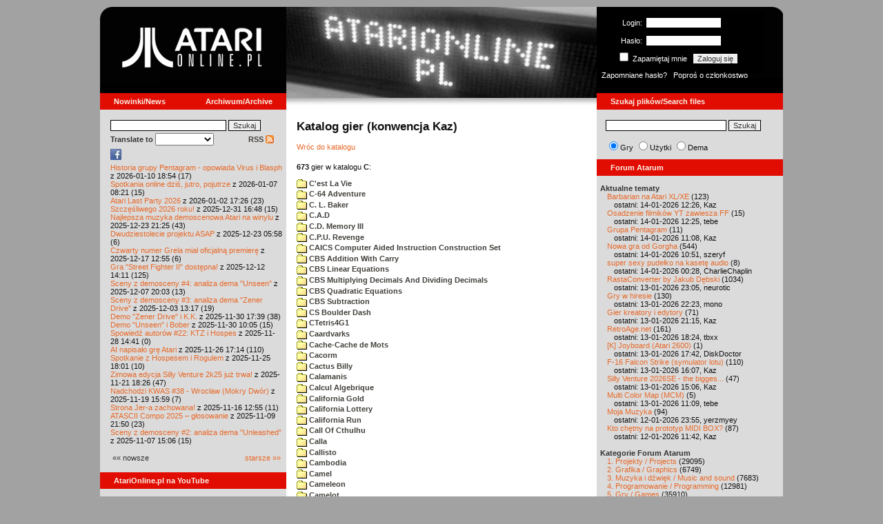

--- FILE ---
content_type: text/html; charset=iso-8859-2
request_url: https://www.atarionline.pl/v01/index.php?ct=kazip&sub=C&title=+Chopper+Rescue+%28v1%29
body_size: 41156
content:
<html>
    <head>
        <title>Atari</title>
        <meta http-equiv="Content-Type" content="text/html; charset=iso-8859-2" />
        <meta name="title" content="AtariOnline.pl" />
        <meta name="page-topic" content="AtariOnline.pl" />
        <meta name="Keywords" content="atari,xl,xe,st,ste,tt,falcon,jaguar,lynx,dema,demoscena,gry,games" />
        <meta name="Description" content="Strona polskiej spo&#322;eczno&#347;ci mi&#322;o&#347;nik&#243;w komputer&#243;w Atari / Polish Atarians community website" />
        <meta name="author" content="Atari" />
        <meta name="publisher" content="Atari" />
        <meta name="copyright" content="Atari" />
        <meta name="doc-class" content="Atari" />
        <meta name="doc-rights" content="Content under GNU FDL licence." />
        <link rel="stylesheet" href="styles.css" type="text/css">
        <map id="atarionline" name="atarionline">
            <area shape="rect" coords="31,29,234,88" href="/" alt="atarionline.pl" />
        </map>
        <link rel="alternate" type="application/rss+xml" title="atarionline.pl: Wiadomo?ci" href="/rss/all.xml" />
        <script language="javascript" src="js/jquery-1.11.2.min.js"></script>
        <script language="javascript" src="js/jquery.textareaCounter.plugin.js"></script>
        <script language="javascript" src="script.js?cb=201610281036"></script>
	<!-- Facebook Pixel Code -->
	<!-- added 20240130 by jh -->
<script>
!function(f,b,e,v,n,t,s)
{if(f.fbq)return;n=f.fbq=function(){n.callMethod?
n.callMethod.apply(n,arguments):n.queue.push(arguments)};
if(!f._fbq)f._fbq=n;n.push=n;n.loaded=!0;n.version='2.0';
n.queue=[];t=b.createElement(e);t.async=!0;
t.src=v;s=b.getElementsByTagName(e)[0];
s.parentNode.insertBefore(t,s)}(window, document,'script',
'https://connect.facebook.net/en_US/fbevents.js');
fbq('init', '1563421994458971');
fbq('track', 'PageView');
</script>
<noscript>
<img height="1" width="1" style="display:none"
src="https://www.facebook.com/tr?id=1563421994458971&ev=PageView&noscript=1"/>
</noscript>
<!-- End Facebook Pixel Code -->
    </head>
    <script type="text/javascript">if(self!=top){if(document.images)top.location.replace(window.location.href);else top.location.href = window.location.href;}</script>
    <body>
        <div id="fb-root"></div><script>(function(d, s, id) {var js, fjs = d.getElementsByTagName(s)[0];if (d.getElementById(id)) return;js = d.createElement(s); js.id = id;js.src = "//connect.facebook.net/pl_PL/all.js#xfbml=1";fjs.parentNode.insertBefore(js, fjs);}(document, 'script', 'facebook-jssdk'));</script>
        <div align="center">
            <table cellpadding="0" cellspacing="0" border="0" style="width:990px">
                <tr>
                    <td valign="top" style="width:270px"><img src="gfx/atarionline2.gif" height="125"  alt="atarionline.pl" usemap="#atarionline" border="0"></td>
                    <td style="width:450px;background-color:#000;text-align:center" valign="top" rowspan="2"><img style="height:132px;width:450px;" src="gfx/atarki/atari_header_43_ledy.jpg" alt="Atari" /><img style="height:17px;width:450px" src="gfx/atari130_2b.jpg"></td>
                    <td style="width:270px">
                        <div style="background-image: url(gfx/atarionline2_r.gif);height:125px;color:white;">
                            <div style='padding-top:5px;padding-left:0px'>
                                                                <form id="frmSignIn" action="/forum/people.php" method="post" style="margin:5px 0 0 0;">
                                    <input type="hidden" value="SignIn" name="PostBackAction"/>
                                    <input type="hidden" value="" name="ReturnUrl"/>
                                    <div style='margin-left:30px;'>
                                        <table cellspacing="0" cellpadding="0" >
                                            <tr><td style='color:#ffffff;text-align:right;'>Login:</td><td><input id="txtUsername" type="text" maxlength="20" value="" name="Username" style="margin: 5px; width: 110px;"/></td></tr>
                                            <tr><td style='color:#ffffff;text-align:right;'>Has&#322;o:</td><td><input id="txtPassword" type="password" value="" name="Password" style="margin: 5px; width: 110px;"/></td></tr>
                                            <tr><td colspan='2' style='padding-left:0px;color:#ffffff;'><div style="display:inline-block;vertical-align:text-bottom;"><input id="RememberMeID" type="checkbox" value="1" name="RememberMe" style="margin: 3px;"/> Zapami&#281;taj mnie <input type="submit" value="Zaloguj si&#281;" name="btnSignIn" style="margin: 5px;" onclick="this.form.target='_blank';return true;"></div></td></tr>
                                        </table>
                                    </div>
                                </form>
                            </div>
                            <div style='margin-top:5px;padding-left:7px;'>
                                <a class='log' href='/forum/people.php?PostBackAction=PasswordRequestForm' target='_blank'>Zapomniane has&#322;o?</a>&nbsp&nbsp&nbsp;<a class='log' href='/forum/people.php?PostBackAction=ApplyForm' target='_blank'>Popro&#347; o cz&#322;onkostwo</a>
                                                            </div>
                        </div>
                    </td>
                </tr>
                <tr>
                    <td style="height:24px;"><div class='dzial'>
							<a href="index.php?ct=nowinki&id=latest&ucat=1&subaction=showfull" class="big"><b>Nowinki/News</b></a>
							<a href="https://atarionline.pl/0" class="big" style="float: right; margin-right: 20;"><b>Archiwum/Archive</b></a>
						</div></td>
                    <td style="height:24px;"><div class='dzial'><a href="?ct=search" class="big"><b>Szukaj plik&#243;w/Search files</b></a></div></td>
                </tr>
            </table>
            <table cellpadding="0" cellspacing="0" border="0" style="width:990px">
                <tr>
                    <td class="kolumnaLewa" valign="top" style="padding-top: 0!important;">
                        <div style="width:270px;overflow:visible;">
                        <div class='wew' style="padding-top: 15px;">
<form action="/wayback/search.php" target="_blank" accept-charset="UTF-8" style="margin: 0; padding: 0px 10px;">
    <input type="text" name="q" style="width: 70%;" value=""> <input title="c:<tekst> szuka po tre&#347;ci artyku&#322;&#243;w" type="submit" value="Szukaj">
</form>
<!--<form target='_blank'  name=metasearch method=POST accept-charset="UTF-8" action='http://startpage.com/do/search' style="margin:0; padding:0;"
onSubmit="javascript:document.metasearch.query.value=document.metasearch.keyword.value;" ><table border="0" cellspacing="0" cellpadding="3" align="center"><tr><td><INPUT type=hidden name=from
value=searchbox><input name=language type=hidden value=polski ><input type=hidden name=cat value=web><input name=query type=hidden><input name=keyword type=text style="width:180px"> <input
type=hidden name=cmd value="process_search"><input type=hidden name=frm value=sb><input type=hidden name=host value="atarionline.pl">  </td><td><input type=Submit value="Szukaj"></td></tr></table>
<input type=hidden name=linkback_url value="http://atarionline.pl/"><input type=hidden name=linkback_sitename value="AtariOnline.pl"></form>-->
    <!--<form method="get" action="http://www.google.com/custom" target="_blank" style="margin:0 0 0 10">
        <a href="http://www.google.com/search"><img src="./gfx/google.png" alt="Google" style="border:0px;width:54px;height:22px;vertical-align:middle;" /></a> &nbsp;
        <input name="q" size="31" maxlength="255" value="" type="text" style="width:120px;" />
        <input name="sa" value="Szukaj" type="submit" style="width:55px;"/><br />
        <input name="domains" value="atarionline.pl" type="hidden" />
        <input name="sitesearch" value="atarionline.pl" type="hidden" />
    </form>-->
    <table style="width:250px">
        <tr>
            <td style="padding-left:8px;">
                <b>Translate to</b>
                <select onchange="trans(this)" id="tran" style="font-size:12px;">
                    <option />
                    <option value='cs'>Czech</option><option value='nl'>Dutch</option><option value='en'>English</option><option value='fi'>Finnish</option><option value='fr'>French</option><option value='de'>German</option><option value='el'>Greek</option><option value='it'>Italian</option><option value='ja'>Japanese</option><option value='pl'>Polish</option><option value='pt'>Portuguese</option><option value='ru'>Russian</option><option value='sk'>Slovak</option><option value='sl'>Slovene</option><option value='es'>Spanish</option>                </select>
                <script language="javascript">
                    function trans(toj){ document.location = 'http://translate.google.com/translate?client=tmpg&hl=pl&u=' + escape(document.location) + '&langpair=pl|' + toj.value; }
                </script>
            </td>
            <td style="text-align:right;">
                <a href="index.php?ct=rss" class="menu">RSS <img src="gfx/rss-logo.png" border="0" style="vertical-align:-2" alt="RSS"></a>
            </td>
        </tr>
    </table>
    <div style="margin-left:10px;margin-bottom:5px;width:250px;overflow:hidden;">
        <div style="width:40px;float:left;margin-top:2px;"><span style="cursor:pointer;" onclick="window.open('http://www.facebook.com/pages/atarionlinepl/199043206802750');return false;"><img src="gfx/facebook.jpeg"></span></div>
        <div style="float:left;max-width: 100px;" class="fb-like" data-href="http://www.facebook.com/pages/atarionlinepl/199043206802750" data-send="false" data-layout="button_count" width="100" data-width="100" data-show-faces="false" data-font="arial"></div>

    </div>
    <div style="margin-left:10px">
<!-- url: /v01/index.php?archive=&ct=wywiady&id=1494775627&start_from=0&subaction=showfull&ucat=5 -->
<a href="/v01/index.php?subaction=showfull&amp;id=1768067697&amp;archive=&amp;start_from=0&amp;ucat=1&amp;ct=nowinki">Historia grupy Pentagram - opowiada Virus i Blasph</a> z 2026-01-10 18:54 (17)<br/><a href="/v01/index.php?subaction=showfull&amp;id=1767770503&amp;archive=&amp;start_from=0&amp;ucat=1&amp;ct=nowinki">Spotkania online dzi&#347, jutro, pojutrze</a> z 2026-01-07 08:21 (15)<br/><a href="/v01/index.php?subaction=showfull&amp;id=1767371205&amp;archive=&amp;start_from=0&amp;ucat=1&amp;ct=nowinki">Atari Last Party 2026</a> z 2026-01-02 17:26 (23)<br/><a href="/v01/index.php?subaction=showfull&amp;id=1767196085&amp;archive=&amp;start_from=0&amp;ucat=1&amp;ct=nowinki">Szcz&#281&#347liwego 2026 roku!</a> z 2025-12-31 16:48 (15)<br/><a href="/v01/index.php?subaction=showfull&amp;id=1766521517&amp;archive=&amp;start_from=0&amp;ucat=1,3&amp;ct=nowinki">Najlepsza muzyka demoscenowa Atari na winylu</a> z 2025-12-23 21:25 (43)<br/><a href="/v01/index.php?subaction=showfull&amp;id=1766465919&amp;archive=&amp;start_from=0&amp;ucat=1&amp;ct=nowinki">Dwudziestolecie projektu ASAP</a> z 2025-12-23 05:58 (6)<br/><a href="/v01/index.php?subaction=showfull&amp;id=1765972516&amp;archive=&amp;start_from=0&amp;ucat=1&amp;ct=nowinki">Czwarty numer Grela mia&#322 oficjaln&#261 premier&#281</a> z 2025-12-17 12:55 (6)<br/><a href="/v01/index.php?subaction=showfull&amp;id=1765545066&amp;archive=&amp;start_from=0&amp;ucat=1&amp;ct=nowinki">Gra "Street Fighter II" dost&#281pna!</a> z 2025-12-12 14:11 (125)<br/><a href="/v01/index.php?subaction=showfull&amp;id=1765134219&amp;archive=&amp;start_from=0&amp;ucat=1&amp;ct=nowinki">Sceny z demosceny #4: analiza dema "Unseen"</a> z 2025-12-07 20:03 (13)<br/><a href="/v01/index.php?subaction=showfull&amp;id=1764764268&amp;archive=&amp;start_from=0&amp;ucat=1&amp;ct=nowinki">Sceny z demosceny #3: analiza dema "Zener Drive"</a> z 2025-12-03 13:17 (19)<br/><a href="/v01/index.php?subaction=showfull&amp;id=1764520793&amp;archive=&amp;start_from=0&amp;ucat=1&amp;ct=nowinki">Demo "Zener Drive" i K.K.</a> z 2025-11-30 17:39 (38)<br/><a href="/v01/index.php?subaction=showfull&amp;id=1764493558&amp;archive=&amp;start_from=0&amp;ucat=1&amp;ct=nowinki">Demo "Unseen" i Bober</a> z 2025-11-30 10:05 (15)<br/><a href="/v01/index.php?subaction=showfull&amp;id=1764337291&amp;archive=&amp;start_from=0&amp;ucat=1&amp;ct=nowinki">Spowied&#378 autor&#243w #22: KTZ i Hospes</a> z 2025-11-28 14:41 (0)<br/><a href="/v01/index.php?subaction=showfull&amp;id=1764173674&amp;archive=&amp;start_from=0&amp;ucat=1&amp;ct=nowinki">AI napisa&#322o gr&#281 Atari</a> z 2025-11-26 17:14 (110)<br/><a href="/v01/index.php?subaction=showfull&amp;id=1764090110&amp;archive=&amp;start_from=0&amp;ucat=1&amp;ct=nowinki">Spotkanie z Hospesem i Rogulem</a> z 2025-11-25 18:01 (10)<br/><a href="/v01/index.php?subaction=showfull&amp;id=1763746014&amp;archive=&amp;start_from=0&amp;ucat=1&amp;ct=nowinki">Zimowa edycja Silly Venture 2k25 ju&#380 trwa!</a> z 2025-11-21 18:26 (47)<br/><a href="/v01/index.php?subaction=showfull&amp;id=1763564363&amp;archive=&amp;start_from=0&amp;ucat=1&amp;ct=nowinki">Nadchodzi KWAS #38 - Wroc&#322aw (Mokry Dw&#243r)</a> z 2025-11-19 15:59 (7)<br/><a href="/v01/index.php?subaction=showfull&amp;id=1763294100&amp;archive=&amp;start_from=0&amp;ucat=1&amp;ct=nowinki">Strona Jer-a zachowana!</a> z 2025-11-16 12:55 (11)<br/><a href="/v01/index.php?subaction=showfull&amp;id=1762721453&amp;archive=&amp;start_from=0&amp;ucat=1&amp;ct=nowinki">ATASCII Compo 2025 &ndash; g&#322osowanie</a> z 2025-11-09 21:50 (23)<br/><a href="/v01/index.php?subaction=showfull&amp;id=1762524377&amp;archive=&amp;start_from=0&amp;ucat=1&amp;ct=nowinki">Sceny z demosceny #2: analiza dema "Unleashed"</a> z 2025-11-07 15:06 (15)<br/><!--<table align="center" style="margin-top:10px" width="272">-->
<table align="center" style="margin-top:10px" width="250">
<tr><td>&#171;&#171; nowsze</td><td align="right"><a href="/v01/index.php?start_from=20&amp;ucat=1&amp;archive=&amp;subaction=showfull&amp;id=1768067697&amp;ct=nowinki">starsze &#187;&#187;</a></td></tr>
</table></div>
    <br>
</div>

<div class='dzial'>
	<a href='https://www.youtube.com/@AtariOnline' class='big' target='_blank'><b>AtariOnline.pl na YouTube</b></a>
</div>

	<div style=''>
			<iframe src='https://www.youtube.com/embed/yCRsnY_XsNw?si=IQGNIwD3tv9ZrqG8' title='YouTube video player' frameborder='0' allow='accelerometer; autoplay; clipboard-write; encrypted-media; gyroscope; picture-in-picture; web-share' referrerpolicy='strict-origin-when-cross-origin' allowfullscreen='' width='100%'></iframe>
	</div>
		
<div class='dzial'><b>Pomocnik/Helper</b></div>
<div class='wew'>
    <br>
    <a class="menu" href="index.php?ct=poczatki&id=latest&ucat=7&subaction=showfull">Poradniki</a><br>
    <div style="margin-left:10px">
<!-- url: /v01/index.php?archive=&ct=wywiady&id=1494775627&start_from=0&subaction=showfull&ucat=5 -->
<a href="/v01/index.php?subaction=showfull&amp;id=1767555179&amp;archive=&amp;start_from=0&amp;ucat=7&amp;ct=poczatki">Nowe gry w 2026 roku</a> (0)<br/><a href="/v01/index.php?subaction=showfull&amp;id=1640341220&amp;archive=&amp;start_from=0&amp;ucat=7&amp;ct=poczatki">SFX-Engine w MAD Pascalu</a> (3)<br/><a href="/v01/index.php?subaction=showfull&amp;id=1598722271&amp;archive=&amp;start_from=0&amp;ucat=1,7&amp;ct=poczatki">Narz&#281dzie do tworzenia scrolli</a> (12)<br/><a href="/v01/index.php?subaction=showfull&amp;id=1598077778&amp;archive=&amp;start_from=0&amp;ucat=1,7&amp;ct=poczatki">Kartrid&#380 Sparta DOS X</a> (6)<br/><a href="/v01/index.php?subaction=showfull&amp;id=1597400834&amp;archive=&amp;start_from=0&amp;ucat=1,7&amp;ct=poczatki">Usprawnienia magnetofonu XC12</a> (12)<br/><a href="/v01/index.php?subaction=showfull&amp;id=1595244862&amp;archive=&amp;start_from=0&amp;ucat=1,7&amp;ct=poczatki">Konserwacja stacji dysk&#243w 1050</a> (19)<br/><a href="/v01/index.php?subaction=showfull&amp;id=1594415593&amp;archive=&amp;start_from=0&amp;ucat=1,7&amp;ct=poczatki">Konserwacja magnetofonu XC12</a> (14)<br/><a href="/v01/index.php?subaction=showfull&amp;id=1577917029&amp;archive=&amp;start_from=0&amp;ucat=7&amp;ct=poczatki">Nowe gry w 2020 roku</a> (2)<br/><a href="/v01/index.php?subaction=showfull&amp;id=1553550711&amp;archive=&amp;start_from=0&amp;ucat=1,7&amp;ct=poczatki">Nowe gry w 2019 roku</a> (35)<br/><a href="/v01/index.php?subaction=showfull&amp;id=1509055105&amp;archive=&amp;start_from=0&amp;ucat=7&amp;ct=poczatki">Nowe gry w 2017 roku</a> (3)<br/><a href="/v01/index.php?subaction=showfull&amp;id=1489249120&amp;archive=&amp;start_from=0&amp;ucat=1,7&amp;ct=poczatki">Larek pokazuje</a> (40)<br/><a href="/v01/index.php?subaction=showfull&amp;id=1468443682&amp;archive=&amp;start_from=0&amp;ucat=1,7&amp;ct=poczatki">Emulacja ZX Spectrum na VBXE</a> (26)<br/><a href="/v01/index.php?subaction=showfull&amp;id=1451662439&amp;archive=&amp;start_from=0&amp;ucat=7&amp;ct=poczatki">Nowe gry w 2016 roku</a> (7)<br/><a href="/v01/index.php?subaction=showfull&amp;id=1451265472&amp;archive=&amp;start_from=0&amp;ucat=7&amp;ct=poczatki">Nowe gry w 2015 roku</a> (4)<br/><a href="/v01/index.php?subaction=showfull&amp;id=1421112934&amp;archive=&amp;start_from=0&amp;ucat=7&amp;ct=poczatki">Partycjonowanie karty SIDE (APT/FAT16/FAT32)</a> (1)<br/><a href="/v01/index.php?subaction=showfull&amp;id=1419102579&amp;archive=&amp;start_from=0&amp;ucat=1,7&amp;ct=poczatki">BMPVIEW</a> (34)<br/><a href="/v01/index.php?subaction=showfull&amp;id=1407530251&amp;archive=&amp;start_from=0&amp;ucat=1,7&amp;ct=poczatki">Atari ST dla opornych</a> (75)<br/><a href="/v01/index.php?subaction=showfull&amp;id=1388615414&amp;archive=&amp;start_from=0&amp;ucat=7&amp;ct=poczatki">Nowe gry w 2014 roku</a> (19)<br/><a href="/v01/index.php?subaction=showfull&amp;id=1376243900&amp;archive=&amp;start_from=0&amp;ucat=1,7&amp;ct=poczatki">Tritone engine</a> (11)<br/><a href="/v01/index.php?subaction=showfull&amp;id=1369770683&amp;archive=&amp;start_from=0&amp;ucat=1,7&amp;ct=poczatki">QChan Engine</a> (6)<br/><table align="center" style="margin-top:10px" width="100%">
<tr><td>nowsze</td><td align="right"><a href="/v01/index.php?start_from=20&amp;ucat=7&amp;archive=&amp;subaction=showfull&amp;id=1768067697&amp;ct=poczatki">starsze</a></td></tr>
</table></div>
    <br>
</div>
<div class="wew">
    <b style="color: rgb(51, 51, 51);">Emulatory</b><br>
    <div style="padding-left:9px;">
        <a href="https://github.com/Jaskier/Atari800Win-PLus/downloads">Emulator Atari800Win</a><br>
        <a href="/utils/Z.%20Inne%20platformy/PC/Atari800Win/Atari800Win%204.0.7z">Emulator Atari800Win PLus 4.0 (Windows)</a><br>
        <a href="http://www.xl-project.com/">Emulator Atari++ (multiplatform)</a><br>
        <a href="http://www.virtualdub.org/altirra.html">Emulator Altirra (Windows)</a><br>
        <br>
    </div>
    <a href="index.php?ct=biblioteka&id=latest&ucat=8&subaction=showfull" class="menu">Biblioteka Atarowca</a><br>
    <div style="margin-left:10px">
<div style='padding-left:5px;padding-top:3px;padding-bottom:3px;'><a href='http://atarionline.pl/v01/index.php?ct=biblioteka&id=latest&ucat=8&subaction=showfull#zin=Atari_club__rok=1996' style='border:solid 0px;'><img style='cursor:pointer;border:solid 1px black;' src='/biblioteka/czasopisma/Atari_club/Atari_club_1996_01_male.jpg'></a></div><!-- url: /v01/index.php?archive&ct=wynalazki&id=1768067697&start_from=20&subaction=showfull&ucat=6 -->
<a href="/v01/index.php?subaction=showfull&amp;id=1234027498&amp;archive=&amp;start_from=0&amp;ucat=8&amp;ct=biblioteka">Czasopisma: 714 sztuk</a> (153)<br/><a href="/v01/index.php?subaction=showfull&amp;id=1203469410&amp;archive=&amp;start_from=0&amp;ucat=8&amp;ct=biblioteka">Materia&#322y scenowe: 32 sztuki</a> (9)<br/><a href="/v01/index.php?subaction=showfull&amp;id=1203469381&amp;archive=&amp;start_from=0&amp;ucat=8&amp;ct=biblioteka">Materia&#322y ksi&#261&#380kowe: 138 sztuk</a> (55)<br/><a href="/v01/index.php?subaction=showfull&amp;id=1203469367&amp;archive=&amp;start_from=0&amp;ucat=8&amp;ct=biblioteka">Materia&#322y firmowe: 23 sztuki</a> (19)<br/><a href="/v01/index.php?subaction=showfull&amp;id=1203469338&amp;archive=&amp;start_from=0&amp;ucat=8&amp;ct=biblioteka">Materia&#322y o grach: 351 sztuk</a> (18)<br/></div>
    <a style="padding-left:9px;" href="http://chomikuj.pl/voyssgdial/Dokumenty+atarowskie" target="_blank">Spiżarnia Voya na Chomikuj.pl</a><br>
<a style="padding-left:9px;" href="http://www.t2e.pl/pl/435/434/435/Bajtek-Redux" target="_blank">Bajtek Redux</a><br>
    <br>
    <b style="color: rgb(51, 51, 51);">Zasoby wiedzy</b><br>
    <div style="padding-left:9px;">
        <a href="http://atariki.krap.pl/index.php/Strona_główna" target="_blank">Atariki</a><br>
        <a href="http://atariwiki.strotmann.de/" target="_blank">XWiki</a><br>
        <a href="http://gury.atari8.info/" target="_blank">Gury's Atari 8-bit Forever</a><br>
        <a href="http://www.atarimania.com/start.php" target="_blank">Atarimania</a><br>
        <a href="http://www.atariarchives.org/" target="_blank">Atari Archives</a><br>
        <a href="https://www.retrohax.net" target="_blank">Drygol's Retro Hacks</a><br>
        <a href="http://www.newbreedsoftware.com/xlsearch/" target="_blank">XL Search</a><br>
        <br>
    </div>
    <a href="index.php?ct=kontakt" class="menu">Kontakt</a><br>
    <br>
</div>
<div class='dzial'><a href="http://xxl.atari.pl/hsc/" class="big" target="_blank"><b>HI SCORE CAFÉ</b></a></div>
<!--<div id="hsc_banner" class="wew" style="padding-left:0!important;background-color: #000; height: 267px; background-image:url('gfx/loading.gif'); background-size:100%;"></div>-->
<a href="https://xxl.atari.pl/hsc/hsc-deathchase-xe/" target="_blank"><img src="https://atari.pl/hsc/hsc.php?i=1.1" style="width:270px;height:auto"></a><div class='dzial'><b>Gry/Games</b></div>
<div class='wew'>
    <br>
            <a href="index.php?ct=kazip" class="menu">Katalog gier (konwencja Kaz)</a> <br />
    Aktualizacja: 2026-01-08    <br>
    Liczba katalogów: 8714, liczba plików: 39004<br />Zmian katalogów: 16, zmian plików: 25<br /><br />    <table cellspacing="0" cellpadding="5" border="0">
        <tbody>
        <tr><td width="20%" nowrap=""><a href="index.php?ct=kazip&sub=0-9" name="0-9" class="menu"><img src="gfx/f.gif" border="0" align="absmiddle"> 0-9</a></td><td width="20%" nowrap=""><a href="index.php?ct=kazip&sub=A" name="A" class="menu"><img src="gfx/f.gif" border="0" align="absmiddle"> A</a></td><td width="20%" nowrap=""><a href="index.php?ct=kazip&sub=B" name="B" class="menu"><img src="gfx/f.gif" border="0" align="absmiddle"> B</a></td><td width="20%" nowrap=""><a href="index.php?ct=kazip&sub=C" name="C" class="menu"><img src="gfx/f.gif" border="0" align="absmiddle"> C</a></td><td width="20%" nowrap=""><a href="index.php?ct=kazip&sub=D" name="D" class="menu"><img src="gfx/f.gif" border="0" align="absmiddle"> D</a></td></tr><tr><td width="20%" nowrap=""><a href="index.php?ct=kazip&sub=E" name="E" class="menu"><img src="gfx/f.gif" border="0" align="absmiddle"> E</a></td><td width="20%" nowrap=""><a href="index.php?ct=kazip&sub=F" name="F" class="menu"><img src="gfx/f.gif" border="0" align="absmiddle"> F</a></td><td width="20%" nowrap=""><a href="index.php?ct=kazip&sub=G" name="G" class="menu"><img src="gfx/f.gif" border="0" align="absmiddle"> G</a></td><td width="20%" nowrap=""><a href="index.php?ct=kazip&sub=H" name="H" class="menu"><img src="gfx/f.gif" border="0" align="absmiddle"> H</a></td><td width="20%" nowrap=""><a href="index.php?ct=kazip&sub=I" name="I" class="menu"><img src="gfx/f.gif" border="0" align="absmiddle"> I</a></td></tr><tr><td width="20%" nowrap=""><a href="index.php?ct=kazip&sub=J" name="J" class="menu"><img src="gfx/f.gif" border="0" align="absmiddle"> J</a></td><td width="20%" nowrap=""><a href="index.php?ct=kazip&sub=K" name="K" class="menu"><img src="gfx/f.gif" border="0" align="absmiddle"> K</a></td><td width="20%" nowrap=""><a href="index.php?ct=kazip&sub=L" name="L" class="menu"><img src="gfx/f.gif" border="0" align="absmiddle"> L</a></td><td width="20%" nowrap=""><a href="index.php?ct=kazip&sub=M" name="M" class="menu"><img src="gfx/f.gif" border="0" align="absmiddle"> M</a></td><td width="20%" nowrap=""><a href="index.php?ct=kazip&sub=N" name="N" class="menu"><img src="gfx/f.gif" border="0" align="absmiddle"> N</a></td></tr><tr><td width="20%" nowrap=""><a href="index.php?ct=kazip&sub=O" name="O" class="menu"><img src="gfx/f.gif" border="0" align="absmiddle"> O</a></td><td width="20%" nowrap=""><a href="index.php?ct=kazip&sub=P" name="P" class="menu"><img src="gfx/f.gif" border="0" align="absmiddle"> P</a></td><td width="20%" nowrap=""><a href="index.php?ct=kazip&sub=Q" name="Q" class="menu"><img src="gfx/f.gif" border="0" align="absmiddle"> Q</a></td><td width="20%" nowrap=""><a href="index.php?ct=kazip&sub=R" name="R" class="menu"><img src="gfx/f.gif" border="0" align="absmiddle"> R</a></td><td width="20%" nowrap=""><a href="index.php?ct=kazip&sub=S" name="S" class="menu"><img src="gfx/f.gif" border="0" align="absmiddle"> S</a></td></tr><tr><td width="20%" nowrap=""><a href="index.php?ct=kazip&sub=T" name="T" class="menu"><img src="gfx/f.gif" border="0" align="absmiddle"> T</a></td><td width="20%" nowrap=""><a href="index.php?ct=kazip&sub=U" name="U" class="menu"><img src="gfx/f.gif" border="0" align="absmiddle"> U</a></td><td width="20%" nowrap=""><a href="index.php?ct=kazip&sub=V" name="V" class="menu"><img src="gfx/f.gif" border="0" align="absmiddle"> V</a></td><td width="20%" nowrap=""><a href="index.php?ct=kazip&sub=W" name="W" class="menu"><img src="gfx/f.gif" border="0" align="absmiddle"> W</a></td><td width="20%" nowrap=""><a href="index.php?ct=kazip&sub=X" name="X" class="menu"><img src="gfx/f.gif" border="0" align="absmiddle"> X</a></td></tr><tr><td width="20%" nowrap=""><a href="index.php?ct=kazip&sub=Y" name="Y" class="menu"><img src="gfx/f.gif" border="0" align="absmiddle"> Y</a></td><td width="20%" nowrap=""><a href="index.php?ct=kazip&sub=Z" name="Z" class="menu"><img src="gfx/f.gif" border="0" align="absmiddle"> Z</a></td><td width="20%" nowrap=""><a href="index.php?ct=kazip&sub=inne" name="inne" class="menu"><img src="gfx/f.gif" border="0" align="absmiddle"> inne</a></td></tr>        </tbody>
    </table>
    <a href="/arch_kaz/_Archiwum Gier 8.zip" style="margin-left: 7px;" class="menu"><img src="gfx/zip.gif" width="16" height="16" alt="zip" align="absmiddle" border="0">Całość 2998 MB</a>
    <br /><br />

    <a href="index.php?ct=katalog" class="menu">Katalog gier (konwencja TOSEC)</a>
	<br>
    Aktualizacja: 2021-07-11    
	<br>
    <div style="margin-left:16px;margin-top:3px"><a href="/archiwa/archiwumgier-atarionlinepl-2021-07-11.7z" class="menu" title="2021-07-11"><img src="gfx/zip.gif" width="16" height="16" alt="7zip" align="absmiddle" border="0">Całość</a>&nbsp;&nbsp;<a href="/archiwa/archiwumgier-atarionlinepl-2021-07-11.7z.md5" target="_blank" style="font-size:9px;"><i>md5</i></a>, <a href="/archiwa/archiwumgier-atarionlinepl-2021-07-11.7z.sha" target="_blank" style="font-size:9px;"><i>sha</i></a>&nbsp;&nbsp;<span style="font-size:9">(<a href="http://7zip.org/" target="_blank">7-Zip</a>, <a href="http://tugzip.com/" target="_blank">TUGZip</a>)</span></div>    <br>
    <a href="index.php?ct=opisy&id=latest&ucat=2&subaction=showfull" class="menu">Opisy gier</a><br>
    <div style="margin-left:10px">
<!-- url: /v01/index.php?start_from=300&ucat=1&subaction=showfull&id=1642509574&ct=nowinki -->
<a href="/v01/index.php?subaction=showfull&amp;id=1642509574&amp;archive=&amp;start_from=0&amp;ucat=1,2&amp;ct=opisy">"Old Towers" (Atari ST)</a> opisa&#322 Misza (19)<br/><a href="/v01/index.php?subaction=showfull&amp;id=1565260976&amp;archive=&amp;start_from=0&amp;ucat=2&amp;ct=opisy">Submarine Commander</a> opisa&#322 Kaz (36)<br/><a href="/v01/index.php?subaction=showfull&amp;id=1325106085&amp;archive=&amp;start_from=0&amp;ucat=2&amp;ct=opisy">Frogs</a> opisa&#322 Xeen (0)<br/><a href="/v01/index.php?subaction=showfull&amp;id=1302438011&amp;archive=&amp;start_from=0&amp;ucat=2&amp;ct=opisy">Choplifter!</a> opisa&#322 Urborg (0)<br/><a href="/v01/index.php?subaction=showfull&amp;id=1287846816&amp;archive=&amp;start_from=0&amp;ucat=2&amp;ct=opisy">Joust</a> opisa&#322 Urborg (17)<br/><a href="/v01/index.php?subaction=showfull&amp;id=1285428357&amp;archive=&amp;start_from=0&amp;ucat=2&amp;ct=opisy">Commando</a> opisa&#322 Urborg (35)<br/><a href="/v01/index.php?subaction=showfull&amp;id=1281515379&amp;archive=&amp;start_from=0&amp;ucat=2&amp;ct=opisy">Mario Bros</a> opisa&#322 Urborg (13)<br/><a href="/v01/index.php?subaction=showfull&amp;id=1272032995&amp;archive=&amp;start_from=0&amp;ucat=2&amp;ct=opisy">Xenophobe</a> opisa&#322 Urborg (36)<br/><a href="/v01/index.php?subaction=showfull&amp;id=1265113614&amp;archive=&amp;start_from=0&amp;ucat=2&amp;ct=opisy">Robbo Forever</a> opisa&#322 tbxx (16)<br/><a href="/v01/index.php?subaction=showfull&amp;id=1265113583&amp;archive=&amp;start_from=0&amp;ucat=2&amp;ct=opisy">Kolony 2106</a> opisa&#322 tbxx (3)<br/><a href="/v01/index.php?subaction=showfull&amp;id=1250034592&amp;archive=&amp;start_from=0&amp;ucat=2&amp;ct=opisy">Archon II: Adept </a> opisa&#322 Urborg/TDC (9)<br/><a href="/v01/index.php?subaction=showfull&amp;id=1229478608&amp;archive=&amp;start_from=0&amp;ucat=2&amp;ct=opisy">Spitfire Ace/Hellcat Ace</a> opisa&#322 Farscape (9)<br/><a href="/v01/index.php?subaction=showfull&amp;id=1214266153&amp;archive=&amp;start_from=0&amp;ucat=2&amp;ct=opisy">Wyspa</a> opisa&#322 Kaz (9)<br/><a href="/v01/index.php?subaction=showfull&amp;id=1212964178&amp;archive=&amp;start_from=0&amp;ucat=2&amp;ct=opisy">Archon</a> opisa&#322 Urborg/TDC (16)<br/><a href="/v01/index.php?subaction=showfull&amp;id=1208649682&amp;archive=&amp;start_from=0&amp;ucat=2&amp;ct=opisy">The Last Starfighter</a> opisa&#322 TDC (30)<br/><a href="/v01/index.php?subaction=showfull&amp;id=1192867897&amp;archive=&amp;start_from=0&amp;ucat=2&amp;ct=opisy">Dwie Wie&#380;e</a> opisa&#322 Muffy (19)<br/><a href="/v01/index.php?subaction=showfull&amp;id=1168646182&amp;archive=&amp;start_from=0&amp;ucat=2&amp;ct=opisy">Basil The Great Mouse Detective</a> opisa&#322 Charlie Cherry (125)<br/><a href="/v01/index.php?subaction=showfull&amp;id=1157242738&amp;archive=&amp;start_from=0&amp;ucat=2&amp;ct=opisy">Inny &#346;wiat</a> opisa&#322 Charlie Cherry (17)<br/><a href="/v01/index.php?subaction=showfull&amp;id=1153434334&amp;archive=&amp;start_from=0&amp;ucat=2&amp;ct=opisy">Inspektor</a> opisa&#322 Charlie Cherry (19)<br/><a href="/v01/index.php?subaction=showfull&amp;id=1148504179&amp;archive=&amp;start_from=0&amp;ucat=2&amp;ct=opisy">Grand Prix Simulator</a> opisa&#322 Charlie Cherry (16)<br/><!--<table align="center" style="margin-top:10px" width="272">-->
<table align="center" style="margin-top:10px" width="250">
<tr><td>&#171;&#171; nowsze</td><td align="right"><a href="/v01/index.php?start_from=20&amp;ucat=2&amp;archive=&amp;subaction=showfull&amp;id=1768067697&amp;ct=opisy">starsze &#187;&#187;</a></td></tr>
</table></div>
    <br>
</div>
<div class='dzial'><b>Wewnętrzne/Internals</b></div>
<div style="padding-left:9px;">
    <br>
    <a href="http://groups.google.com/group/pga2009atari?hl=pl" target="_blank">Organizowanie imprez Atari - dyskusja</a><br>
    <a href="http://groups.google.com/group/atari-scene-information-area?hl=pl" target="_blank">Atari demoscene database - dyskusja</a><br>
    <a href="http://groups.google.com/group/colony-wm?hl=pl" target="_blank">Colony Mobile - dyskusja</a><br>
    <a href="http://www.pivotaltracker.com/projects/84127" target="_blank">Colony Mobile - projekt</a><br>
    <a href="http://www.atarionline.pl/baws" target="_blank">Statystyki</a><br>
    <br>
</div>
<br>
<br>
<br>
&nbsp; &nbsp;Nowinki <!-- niestety --> tworzone dzięki <a href='http://www.cutephp.com' target='blank'><i>CuteNews</i></a>
                        </div>
                    </td>
                    <td class="kolumnaSrodkowa" valign="top">
                        <div style="width:420px;overflow:visible;">
                        <h2>Katalog gier (konwencja Kaz)</h2>

<p>
    <a href="https://atarionline.pl/v01/index.php?ct=kazip">Wróc do katalogu</a><br /><br />
</p>

<p><strong>673</strong> gier w katalogu <strong>C</strong>:<br/><br /></p><div style="margin-bottom: 2px;" id="kaz_98dc26a8252b5864a98fcb8cb3ae1c16"><a class="menu" href="index.php?ct=kazip&sub=C&title=+C%27est+La+Vie#kaz_98dc26a8252b5864a98fcb8cb3ae1c16"><img src="gfx/f.gif" border="0" align="absmiddle">  C'est La Vie</a></div><div style="margin-bottom: 2px;" id="kaz_4f708c05998bbaf951b957ff57e9b313"><a class="menu" href="index.php?ct=kazip&sub=C&title=+C-64+Adventure#kaz_4f708c05998bbaf951b957ff57e9b313"><img src="gfx/f.gif" border="0" align="absmiddle">  C-64 Adventure</a></div><div style="margin-bottom: 2px;" id="kaz_1d1c0f9f27747055dd99885e0aa0e1c7"><a class="menu" href="index.php?ct=kazip&sub=C&title=+C.+L.+Baker#kaz_1d1c0f9f27747055dd99885e0aa0e1c7"><img src="gfx/f.gif" border="0" align="absmiddle">  C. L. Baker</a></div><div style="margin-bottom: 2px;" id="kaz_8415eceb492ad79c20199d0c77a0400e"><a class="menu" href="index.php?ct=kazip&sub=C&title=+C.A.D#kaz_8415eceb492ad79c20199d0c77a0400e"><img src="gfx/f.gif" border="0" align="absmiddle">  C.A.D</a></div><div style="margin-bottom: 2px;" id="kaz_949e9b34409d5011efe12bb7188d1b5e"><a class="menu" href="index.php?ct=kazip&sub=C&title=+C.D.+Memory+III#kaz_949e9b34409d5011efe12bb7188d1b5e"><img src="gfx/f.gif" border="0" align="absmiddle">  C.D. Memory III</a></div><div style="margin-bottom: 2px;" id="kaz_fd907000820ef382ed8b1d1067e9103d"><a class="menu" href="index.php?ct=kazip&sub=C&title=+C.P.U.+Revenge#kaz_fd907000820ef382ed8b1d1067e9103d"><img src="gfx/f.gif" border="0" align="absmiddle">  C.P.U. Revenge</a></div><div style="margin-bottom: 2px;" id="kaz_371fe4114a2e03bbaa692bb23ebd6f36"><a class="menu" href="index.php?ct=kazip&sub=C&title=+CAICS+Computer+Aided+Instruction+Construction+Set#kaz_371fe4114a2e03bbaa692bb23ebd6f36"><img src="gfx/f.gif" border="0" align="absmiddle">  CAICS Computer Aided Instruction Construction Set</a></div><div style="margin-bottom: 2px;" id="kaz_9c4cf2e2a16b8d177eb6c614f61aad55"><a class="menu" href="index.php?ct=kazip&sub=C&title=+CBS+Addition+With+Carry#kaz_9c4cf2e2a16b8d177eb6c614f61aad55"><img src="gfx/f.gif" border="0" align="absmiddle">  CBS Addition With Carry</a></div><div style="margin-bottom: 2px;" id="kaz_36003f615c177a2d2985c56d2b356e48"><a class="menu" href="index.php?ct=kazip&sub=C&title=+CBS+Linear+Equations#kaz_36003f615c177a2d2985c56d2b356e48"><img src="gfx/f.gif" border="0" align="absmiddle">  CBS Linear Equations</a></div><div style="margin-bottom: 2px;" id="kaz_d5150ac87cb1b94887fe70d1c8fe524c"><a class="menu" href="index.php?ct=kazip&sub=C&title=+CBS+Multiplying+Decimals+And+Dividing+Decimals#kaz_d5150ac87cb1b94887fe70d1c8fe524c"><img src="gfx/f.gif" border="0" align="absmiddle">  CBS Multiplying Decimals And Dividing Decimals</a></div><div style="margin-bottom: 2px;" id="kaz_eccc38952b216baf4c97771e491dc7b7"><a class="menu" href="index.php?ct=kazip&sub=C&title=+CBS+Quadratic+Equations#kaz_eccc38952b216baf4c97771e491dc7b7"><img src="gfx/f.gif" border="0" align="absmiddle">  CBS Quadratic Equations</a></div><div style="margin-bottom: 2px;" id="kaz_53a18c655caf22b30bd0447b5f391de7"><a class="menu" href="index.php?ct=kazip&sub=C&title=+CBS+Subtraction#kaz_53a18c655caf22b30bd0447b5f391de7"><img src="gfx/f.gif" border="0" align="absmiddle">  CBS Subtraction</a></div><div style="margin-bottom: 2px;" id="kaz_34fecfa7ab438bef737233d7bd465099"><a class="menu" href="index.php?ct=kazip&sub=C&title=+CS+Boulder+Dash#kaz_34fecfa7ab438bef737233d7bd465099"><img src="gfx/f.gif" border="0" align="absmiddle">  CS Boulder Dash</a></div><div style="margin-bottom: 2px;" id="kaz_7a8839d926e64f141856969766ffb224"><a class="menu" href="index.php?ct=kazip&sub=C&title=+CTetris4G1#kaz_7a8839d926e64f141856969766ffb224"><img src="gfx/f.gif" border="0" align="absmiddle">  CTetris4G1</a></div><div style="margin-bottom: 2px;" id="kaz_1b466b7400f45dfc8a99f8a929ba0744"><a class="menu" href="index.php?ct=kazip&sub=C&title=+Caardvarks#kaz_1b466b7400f45dfc8a99f8a929ba0744"><img src="gfx/f.gif" border="0" align="absmiddle">  Caardvarks</a></div><div style="margin-bottom: 2px;" id="kaz_b4deaebf3d8a7ff6eb0947155b39829a"><a class="menu" href="index.php?ct=kazip&sub=C&title=+Cache-Cache+de+Mots#kaz_b4deaebf3d8a7ff6eb0947155b39829a"><img src="gfx/f.gif" border="0" align="absmiddle">  Cache-Cache de Mots</a></div><div style="margin-bottom: 2px;" id="kaz_8e59adef323540569352fb2db102be00"><a class="menu" href="index.php?ct=kazip&sub=C&title=+Cacorm#kaz_8e59adef323540569352fb2db102be00"><img src="gfx/f.gif" border="0" align="absmiddle">  Cacorm</a></div><div style="margin-bottom: 2px;" id="kaz_50d2f76b6a0d8bc7de0c5cd058e698ed"><a class="menu" href="index.php?ct=kazip&sub=C&title=+Cactus+Billy#kaz_50d2f76b6a0d8bc7de0c5cd058e698ed"><img src="gfx/f.gif" border="0" align="absmiddle">  Cactus Billy</a></div><div style="margin-bottom: 2px;" id="kaz_b1e1a3e7643102929165ab1ed426c16c"><a class="menu" href="index.php?ct=kazip&sub=C&title=+Calamanis#kaz_b1e1a3e7643102929165ab1ed426c16c"><img src="gfx/f.gif" border="0" align="absmiddle">  Calamanis</a></div><div style="margin-bottom: 2px;" id="kaz_8f29cdf758ae294fa4fa0894e538ed8d"><a class="menu" href="index.php?ct=kazip&sub=C&title=+Calcul+Algebrique#kaz_8f29cdf758ae294fa4fa0894e538ed8d"><img src="gfx/f.gif" border="0" align="absmiddle">  Calcul Algebrique</a></div><div style="margin-bottom: 2px;" id="kaz_cf2f5e5bece1f4250100ccf9482571b1"><a class="menu" href="index.php?ct=kazip&sub=C&title=+California+Gold#kaz_cf2f5e5bece1f4250100ccf9482571b1"><img src="gfx/f.gif" border="0" align="absmiddle">  California Gold</a></div><div style="margin-bottom: 2px;" id="kaz_e7016ca16a3254bdb135f212b0b4b93a"><a class="menu" href="index.php?ct=kazip&sub=C&title=+California+Lottery#kaz_e7016ca16a3254bdb135f212b0b4b93a"><img src="gfx/f.gif" border="0" align="absmiddle">  California Lottery</a></div><div style="margin-bottom: 2px;" id="kaz_8136cd6ba1bd83dba683ad62773e0c0e"><a class="menu" href="index.php?ct=kazip&sub=C&title=+California+Run#kaz_8136cd6ba1bd83dba683ad62773e0c0e"><img src="gfx/f.gif" border="0" align="absmiddle">  California Run</a></div><div style="margin-bottom: 2px;" id="kaz_f9302843763abc5f48e0fbfe84705540"><a class="menu" href="index.php?ct=kazip&sub=C&title=+Call+Of+Cthulhu#kaz_f9302843763abc5f48e0fbfe84705540"><img src="gfx/f.gif" border="0" align="absmiddle">  Call Of Cthulhu</a></div><div style="margin-bottom: 2px;" id="kaz_32f2219eef3e8965f830e7e82a3c00c4"><a class="menu" href="index.php?ct=kazip&sub=C&title=+Calla#kaz_32f2219eef3e8965f830e7e82a3c00c4"><img src="gfx/f.gif" border="0" align="absmiddle">  Calla</a></div><div style="margin-bottom: 2px;" id="kaz_7ecf40f242abb919368a35fd153573a4"><a class="menu" href="index.php?ct=kazip&sub=C&title=+Callisto#kaz_7ecf40f242abb919368a35fd153573a4"><img src="gfx/f.gif" border="0" align="absmiddle">  Callisto</a></div><div style="margin-bottom: 2px;" id="kaz_f4764e246d0c259208e30e8b5329a507"><a class="menu" href="index.php?ct=kazip&sub=C&title=+Cambodia#kaz_f4764e246d0c259208e30e8b5329a507"><img src="gfx/f.gif" border="0" align="absmiddle">  Cambodia</a></div><div style="margin-bottom: 2px;" id="kaz_2876afb25751c8255c2fe0a6a23ca333"><a class="menu" href="index.php?ct=kazip&sub=C&title=+Camel#kaz_2876afb25751c8255c2fe0a6a23ca333"><img src="gfx/f.gif" border="0" align="absmiddle">  Camel</a></div><div style="margin-bottom: 2px;" id="kaz_f93d030b2e06549b4a900538686de7b5"><a class="menu" href="index.php?ct=kazip&sub=C&title=+Cameleon#kaz_f93d030b2e06549b4a900538686de7b5"><img src="gfx/f.gif" border="0" align="absmiddle">  Cameleon</a></div><div style="margin-bottom: 2px;" id="kaz_993f99fcf52b1b9948a5916e1ee25c28"><a class="menu" href="index.php?ct=kazip&sub=C&title=+Camelot#kaz_993f99fcf52b1b9948a5916e1ee25c28"><img src="gfx/f.gif" border="0" align="absmiddle">  Camelot</a></div><div style="margin-bottom: 2px;" id="kaz_cb138fc2e6daa9d18ef958cf5982683a"><a class="menu" href="index.php?ct=kazip&sub=C&title=+Can+You+Guess+My+Number#kaz_cb138fc2e6daa9d18ef958cf5982683a"><img src="gfx/f.gif" border="0" align="absmiddle">  Can You Guess My Number</a></div><div style="margin-bottom: 2px;" id="kaz_ca96c02140fb5dab5e5647eccf1ab0ce"><a class="menu" href="index.php?ct=kazip&sub=C&title=+Can%27t+Quit#kaz_ca96c02140fb5dab5e5647eccf1ab0ce"><img src="gfx/f.gif" border="0" align="absmiddle">  Can't Quit</a></div><div style="margin-bottom: 2px;" id="kaz_09b7a49de9ad876943d172d476dd76ed"><a class="menu" href="index.php?ct=kazip&sub=C&title=+Candy+Factory#kaz_09b7a49de9ad876943d172d476dd76ed"><img src="gfx/f.gif" border="0" align="absmiddle">  Candy Factory</a></div><div style="margin-bottom: 2px;" id="kaz_97e56aa859fdfdf1f4e50aebb1e662d9"><a class="menu" href="index.php?ct=kazip&sub=C&title=+Canfield#kaz_97e56aa859fdfdf1f4e50aebb1e662d9"><img src="gfx/f.gif" border="0" align="absmiddle">  Canfield</a></div><div style="margin-bottom: 2px;" id="kaz_9426e47875db61f1c650f493cb943b08"><a class="menu" href="index.php?ct=kazip&sub=C&title=+Canfield+Solitaire#kaz_9426e47875db61f1c650f493cb943b08"><img src="gfx/f.gif" border="0" align="absmiddle">  Canfield Solitaire</a></div><div style="margin-bottom: 2px;" id="kaz_ccb972767a7871221aa86e8668d5eed0"><a class="menu" href="index.php?ct=kazip&sub=C&title=+Canfield%27s+%28v1%29#kaz_ccb972767a7871221aa86e8668d5eed0"><img src="gfx/f.gif" border="0" align="absmiddle">  Canfield's (v1)</a></div><div style="margin-bottom: 2px;" id="kaz_fda838fbde845d370e96c87b019dc437"><a class="menu" href="index.php?ct=kazip&sub=C&title=+Canfield%27s+%28v2%29#kaz_fda838fbde845d370e96c87b019dc437"><img src="gfx/f.gif" border="0" align="absmiddle">  Canfield's (v2)</a></div><div style="margin-bottom: 2px;" id="kaz_284aa5f14c91de7654cdb4b8134efbcb"><a class="menu" href="index.php?ct=kazip&sub=C&title=+Cannibals#kaz_284aa5f14c91de7654cdb4b8134efbcb"><img src="gfx/f.gif" border="0" align="absmiddle">  Cannibals</a></div><div style="margin-bottom: 2px;" id="kaz_b293abdde40fa3af00f752aecafdfb9a"><a class="menu" href="index.php?ct=kazip&sub=C&title=+Cannibals+And+Missionaries#kaz_b293abdde40fa3af00f752aecafdfb9a"><img src="gfx/f.gif" border="0" align="absmiddle">  Cannibals And Missionaries</a></div><div style="margin-bottom: 2px;" id="kaz_dc0bc7a830350371ccadf68b921a7c52"><a class="menu" href="index.php?ct=kazip&sub=C&title=+Cannon+Ball+Battle#kaz_dc0bc7a830350371ccadf68b921a7c52"><img src="gfx/f.gif" border="0" align="absmiddle">  Cannon Ball Battle</a></div><div style="margin-bottom: 2px;" id="kaz_67648c0633c78b61aeab49fecd4cd6ca"><a class="menu" href="index.php?ct=kazip&sub=C&title=+Cannon+Duel+%28v1%29#kaz_67648c0633c78b61aeab49fecd4cd6ca"><img src="gfx/f.gif" border="0" align="absmiddle">  Cannon Duel (v1)</a></div><div style="margin-bottom: 2px;" id="kaz_a55e43fe69b8290870cba896b2a30864"><a class="menu" href="index.php?ct=kazip&sub=C&title=+Cannon+Duel+%28v2%29#kaz_a55e43fe69b8290870cba896b2a30864"><img src="gfx/f.gif" border="0" align="absmiddle">  Cannon Duel (v2)</a></div><div style="margin-bottom: 2px;" id="kaz_d6c4435152f8f5fdf0fbe6a1f16edd14"><a class="menu" href="index.php?ct=kazip&sub=C&title=+Cannon+Fire#kaz_d6c4435152f8f5fdf0fbe6a1f16edd14"><img src="gfx/f.gif" border="0" align="absmiddle">  Cannon Fire</a></div><div style="margin-bottom: 2px;" id="kaz_6f5258686aac48deb3af1fdf5c76626b"><a class="menu" href="index.php?ct=kazip&sub=C&title=+Canuck+Pinball#kaz_6f5258686aac48deb3af1fdf5c76626b"><img src="gfx/f.gif" border="0" align="absmiddle">  Canuck Pinball</a></div><div style="margin-bottom: 2px;" id="kaz_8fa39f792ba974cf4e9ddeb853e24ed7"><a class="menu" href="index.php?ct=kazip&sub=C&title=+Canyon+Climber#kaz_8fa39f792ba974cf4e9ddeb853e24ed7"><img src="gfx/f.gif" border="0" align="absmiddle">  Canyon Climber</a></div><div style="margin-bottom: 2px;" id="kaz_99eb3c92031cde5f30054beb08f6d874"><a class="menu" href="index.php?ct=kazip&sub=C&title=+Canyon+Runner#kaz_99eb3c92031cde5f30054beb08f6d874"><img src="gfx/f.gif" border="0" align="absmiddle">  Canyon Runner</a></div><div style="margin-bottom: 2px;" id="kaz_7ec4a9c259b88fff207227928cca341e"><a class="menu" href="index.php?ct=kazip&sub=C&title=+Capital+%21#kaz_7ec4a9c259b88fff207227928cca341e"><img src="gfx/f.gif" border="0" align="absmiddle">  Capital !</a></div><div style="margin-bottom: 2px;" id="kaz_669dbe98500bf3e7dec01ecc9abe42d4"><a class="menu" href="index.php?ct=kazip&sub=C&title=+Capital%21#kaz_669dbe98500bf3e7dec01ecc9abe42d4"><img src="gfx/f.gif" border="0" align="absmiddle">  Capital!</a></div><div style="margin-bottom: 2px;" id="kaz_e24cf5d87efe54e2138fd82eb7979ed5"><a class="menu" href="index.php?ct=kazip&sub=C&title=+Capt.+Sticky%27s+Gold#kaz_e24cf5d87efe54e2138fd82eb7979ed5"><img src="gfx/f.gif" border="0" align="absmiddle">  Capt. Sticky's Gold</a></div><div style="margin-bottom: 2px;" id="kaz_ec70ff2745cc12d6237cbfa5a368e327"><a class="menu" href="index.php?ct=kazip&sub=C&title=+Captain+Atari#kaz_ec70ff2745cc12d6237cbfa5a368e327"><img src="gfx/f.gif" border="0" align="absmiddle">  Captain Atari</a></div><div style="margin-bottom: 2px;" id="kaz_55d2740fcced285fdede0c881adaaf38"><a class="menu" href="index.php?ct=kazip&sub=C&title=+Captain+Beeble#kaz_55d2740fcced285fdede0c881adaaf38"><img src="gfx/f.gif" border="0" align="absmiddle">  Captain Beeble</a></div><div style="margin-bottom: 2px;" id="kaz_e899e46964bfd3ab097bf9936ef0f617"><a class="menu" href="index.php?ct=kazip&sub=C&title=+Captain+Cosmo#kaz_e899e46964bfd3ab097bf9936ef0f617"><img src="gfx/f.gif" border="0" align="absmiddle">  Captain Cosmo</a></div><div style="margin-bottom: 2px;" id="kaz_6a951ee283b3fbf2a71ff9a99e8f8bc7"><a class="menu" href="index.php?ct=kazip&sub=C&title=+Captain+Gather#kaz_6a951ee283b3fbf2a71ff9a99e8f8bc7"><img src="gfx/f.gif" border="0" align="absmiddle">  Captain Gather</a></div><div style="margin-bottom: 2px;" id="kaz_06b98dbb74f8ca4b95d38fbe7283dd14"><a class="menu" href="index.php?ct=kazip&sub=C&title=+Captain+Hook%27s+Potluck+Bar#kaz_06b98dbb74f8ca4b95d38fbe7283dd14"><img src="gfx/f.gif" border="0" align="absmiddle">  Captain Hook's Potluck Bar</a></div><div style="margin-bottom: 2px;" id="kaz_9f5cb4f1a8a591a5d78e1e78ece93079"><a class="menu" href="index.php?ct=kazip&sub=C&title=+Captain+Underground#kaz_9f5cb4f1a8a591a5d78e1e78ece93079"><img src="gfx/f.gif" border="0" align="absmiddle">  Captain Underground</a></div><div style="margin-bottom: 2px;" id="kaz_4960ae2c32ed6d185627f3be83f4f5ad"><a class="menu" href="index.php?ct=kazip&sub=C&title=+Captivity#kaz_4960ae2c32ed6d185627f3be83f4f5ad"><img src="gfx/f.gif" border="0" align="absmiddle">  Captivity</a></div><div style="margin-bottom: 2px;" id="kaz_514949b5cd1c320ba9a3736f2df4adee"><a class="menu" href="index.php?ct=kazip&sub=C&title=+Capture#kaz_514949b5cd1c320ba9a3736f2df4adee"><img src="gfx/f.gif" border="0" align="absmiddle">  Capture</a></div><div style="margin-bottom: 2px;" id="kaz_c41e74465772478c6a352595e1572857"><a class="menu" href="index.php?ct=kazip&sub=C&title=+Capture+The+Alien#kaz_c41e74465772478c6a352595e1572857"><img src="gfx/f.gif" border="0" align="absmiddle">  Capture The Alien</a></div><div style="margin-bottom: 2px;" id="kaz_30502942731cd839632944bc14d77a89"><a class="menu" href="index.php?ct=kazip&sub=C&title=+Capture+The+Flag+%28v1%29#kaz_30502942731cd839632944bc14d77a89"><img src="gfx/f.gif" border="0" align="absmiddle">  Capture The Flag (v1)</a></div><div style="margin-bottom: 2px;" id="kaz_6e9d508a36bbad9052e898eb945e0d5a"><a class="menu" href="index.php?ct=kazip&sub=C&title=+Capture+The+Flag+%28v2%29#kaz_6e9d508a36bbad9052e898eb945e0d5a"><img src="gfx/f.gif" border="0" align="absmiddle">  Capture The Flag (v2)</a></div><div style="margin-bottom: 2px;" id="kaz_776320cbd8feffafb1551e3d46ec0181"><a class="menu" href="index.php?ct=kazip&sub=C&title=+Car+Calamity#kaz_776320cbd8feffafb1551e3d46ec0181"><img src="gfx/f.gif" border="0" align="absmiddle">  Car Calamity</a></div><div style="margin-bottom: 2px;" id="kaz_648b94ed438186bfa8eb6d16bbb54944"><a class="menu" href="index.php?ct=kazip&sub=C&title=+Car+Crash#kaz_648b94ed438186bfa8eb6d16bbb54944"><img src="gfx/f.gif" border="0" align="absmiddle">  Car Crash</a></div><div style="margin-bottom: 2px;" id="kaz_8ad0cc112493d97ecd59617aa3708419"><a class="menu" href="index.php?ct=kazip&sub=C&title=+Car+Crazy#kaz_8ad0cc112493d97ecd59617aa3708419"><img src="gfx/f.gif" border="0" align="absmiddle">  Car Crazy</a></div><div style="margin-bottom: 2px;" id="kaz_e549b55f344adcd032e890d763909d8d"><a class="menu" href="index.php?ct=kazip&sub=C&title=+Car+Race+%28v1%29#kaz_e549b55f344adcd032e890d763909d8d"><img src="gfx/f.gif" border="0" align="absmiddle">  Car Race (v1)</a></div><div style="margin-bottom: 2px;" id="kaz_a3bb5bc157e8467e10684717e5554650"><a class="menu" href="index.php?ct=kazip&sub=C&title=+Car+Race+%28v2%29#kaz_a3bb5bc157e8467e10684717e5554650"><img src="gfx/f.gif" border="0" align="absmiddle">  Car Race (v2)</a></div><div style="margin-bottom: 2px;" id="kaz_c8e0fc7cadb7217ea76c2ec18294fa19"><a class="menu" href="index.php?ct=kazip&sub=C&title=+Car+Race+%28v3%29#kaz_c8e0fc7cadb7217ea76c2ec18294fa19"><img src="gfx/f.gif" border="0" align="absmiddle">  Car Race (v3)</a></div><div style="margin-bottom: 2px;" id="kaz_84264e56b16dd67d1ea71069f7d51bd1"><a class="menu" href="index.php?ct=kazip&sub=C&title=+Car%2C+The#kaz_84264e56b16dd67d1ea71069f7d51bd1"><img src="gfx/f.gif" border="0" align="absmiddle">  Car, The</a></div><div style="margin-bottom: 2px;" id="kaz_e851d9ce989c4956f5d6daa44f2c9ab0"><a class="menu" href="index.php?ct=kazip&sub=C&title=+Carcer#kaz_e851d9ce989c4956f5d6daa44f2c9ab0"><img src="gfx/f.gif" border="0" align="absmiddle">  Carcer</a></div><div style="margin-bottom: 2px;" id="kaz_0c0d2902e40c915207e84348baa6e822"><a class="menu" href="index.php?ct=kazip&sub=C&title=+Card+Games+For+The+Atari%21#kaz_0c0d2902e40c915207e84348baa6e822"><img src="gfx/f.gif" border="0" align="absmiddle">  Card Games For The Atari!</a></div><div style="margin-bottom: 2px;" id="kaz_90dc9dea94866ef7c61e4cd56dddf924"><a class="menu" href="index.php?ct=kazip&sub=C&title=+Card+Grabber#kaz_90dc9dea94866ef7c61e4cd56dddf924"><img src="gfx/f.gif" border="0" align="absmiddle">  Card Grabber</a></div><div style="margin-bottom: 2px;" id="kaz_d8086fe9a7295404c8c3b68edcbd607b"><a class="menu" href="index.php?ct=kazip&sub=C&title=+Cardio+Quiz#kaz_d8086fe9a7295404c8c3b68edcbd607b"><img src="gfx/f.gif" border="0" align="absmiddle">  Cardio Quiz</a></div><div style="margin-bottom: 2px;" id="kaz_f2ed4e6fe13e570d835948ddbb6d2b24"><a class="menu" href="index.php?ct=kazip&sub=C&title=+Cargar#kaz_f2ed4e6fe13e570d835948ddbb6d2b24"><img src="gfx/f.gif" border="0" align="absmiddle">  Cargar</a></div><div style="margin-bottom: 2px;" id="kaz_3e2700a947c9780f69d7c341dcfd58ff"><a class="menu" href="index.php?ct=kazip&sub=C&title=+Caribbean+Treasure#kaz_3e2700a947c9780f69d7c341dcfd58ff"><img src="gfx/f.gif" border="0" align="absmiddle">  Caribbean Treasure</a></div><div style="margin-bottom: 2px;" id="kaz_08ebb0bf965ad593ae7e8d4f62a09e82"><a class="menu" href="index.php?ct=kazip&sub=C&title=+Carnival+%28v1%29#kaz_08ebb0bf965ad593ae7e8d4f62a09e82"><img src="gfx/f.gif" border="0" align="absmiddle">  Carnival (v1)</a></div><div style="margin-bottom: 2px;" id="kaz_9286af61b90b45d950efa1c79e185b70"><a class="menu" href="index.php?ct=kazip&sub=C&title=+Carnival+%28v2%29#kaz_9286af61b90b45d950efa1c79e185b70"><img src="gfx/f.gif" border="0" align="absmiddle">  Carnival (v2)</a></div><div style="margin-bottom: 2px;" id="kaz_b92dad6c2afa85199fe7fcc06365d93e"><a class="menu" href="index.php?ct=kazip&sub=C&title=+Carnival+Massacre#kaz_b92dad6c2afa85199fe7fcc06365d93e"><img src="gfx/f.gif" border="0" align="absmiddle">  Carnival Massacre</a></div><div style="margin-bottom: 2px;" id="kaz_35f734569abe6b11737f9435bce442b7"><a class="menu" href="index.php?ct=kazip&sub=C&title=+Carrera+3D#kaz_35f734569abe6b11737f9435bce442b7"><img src="gfx/f.gif" border="0" align="absmiddle">  Carrera 3D</a></div><div style="margin-bottom: 2px;" id="kaz_9969c8988cc27460bd0ec3166c1dd5c2"><a class="menu" href="index.php?ct=kazip&sub=C&title=+Carrier+Force#kaz_9969c8988cc27460bd0ec3166c1dd5c2"><img src="gfx/f.gif" border="0" align="absmiddle">  Carrier Force</a></div><div style="margin-bottom: 2px;" id="kaz_f6d4acb1323ab4bc076b2f992a1a9a7e"><a class="menu" href="index.php?ct=kazip&sub=C&title=+Carte+De+Belgique#kaz_f6d4acb1323ab4bc076b2f992a1a9a7e"><img src="gfx/f.gif" border="0" align="absmiddle">  Carte De Belgique</a></div><div style="margin-bottom: 2px;" id="kaz_7c9d6ed8dd69e89ef0c17dcb23a750b3"><a class="menu" href="index.php?ct=kazip&sub=C&title=+Cartfall#kaz_7c9d6ed8dd69e89ef0c17dcb23a750b3"><img src="gfx/f.gif" border="0" align="absmiddle">  Cartfall</a></div><div style="margin-bottom: 2px;" id="kaz_7b834aede1ae8868b9333df245c3fcbf"><a class="menu" href="index.php?ct=kazip&sub=C&title=+Cascade#kaz_7b834aede1ae8868b9333df245c3fcbf"><img src="gfx/f.gif" border="0" align="absmiddle">  Cascade</a></div><div style="margin-bottom: 2px;" id="kaz_f79397d0787632fed85ef0cd0b17472f"><a class="menu" href="index.php?ct=kazip&sub=C&title=+Casebook+Of+Hemlock+Soames+I+%26+II%2C+The#kaz_f79397d0787632fed85ef0cd0b17472f"><img src="gfx/f.gif" border="0" align="absmiddle">  Casebook Of Hemlock Soames I & II, The</a></div><div style="margin-bottom: 2px;" id="kaz_5e9b3581c203ab211151ba798211da04"><a class="menu" href="index.php?ct=kazip&sub=C&title=+Casebook+Of+Hemlock+Soames+III%2C+The#kaz_5e9b3581c203ab211151ba798211da04"><img src="gfx/f.gif" border="0" align="absmiddle">  Casebook Of Hemlock Soames III, The</a></div><div style="margin-bottom: 2px;" id="kaz_1814991a6e541dafa6d9e87905f06f34"><a class="menu" href="index.php?ct=kazip&sub=C&title=+Cash+In#kaz_1814991a6e541dafa6d9e87905f06f34"><img src="gfx/f.gif" border="0" align="absmiddle">  Cash In</a></div><div style="margin-bottom: 2px;" id="kaz_fa0022dca97b6dac9425d70f0b359d56"><a class="menu" href="index.php?ct=kazip&sub=C&title=+Cashdash#kaz_fa0022dca97b6dac9425d70f0b359d56"><img src="gfx/f.gif" border="0" align="absmiddle">  Cashdash</a></div><div style="margin-bottom: 2px;" id="kaz_cd7b746e7788035ad81646c3ab184a4f"><a class="menu" href="index.php?ct=kazip&sub=C&title=+Casino#kaz_cd7b746e7788035ad81646c3ab184a4f"><img src="gfx/f.gif" border="0" align="absmiddle">  Casino</a></div><div style="margin-bottom: 2px;" id="kaz_9d0f5c9718973f8f7fa0c33c8672652f"><a class="menu" href="index.php?ct=kazip&sub=C&title=+Casino+Baccarat#kaz_9d0f5c9718973f8f7fa0c33c8672652f"><img src="gfx/f.gif" border="0" align="absmiddle">  Casino Baccarat</a></div><div style="margin-bottom: 2px;" id="kaz_cfbbeae2d05a1dfe6f8bb00cb75b329e"><a class="menu" href="index.php?ct=kazip&sub=C&title=+Casino+Blackjack+%28v1%29#kaz_cfbbeae2d05a1dfe6f8bb00cb75b329e"><img src="gfx/f.gif" border="0" align="absmiddle">  Casino Blackjack (v1)</a></div><div style="margin-bottom: 2px;" id="kaz_b4d9607fb20128b3541fd97d0a6accc8"><a class="menu" href="index.php?ct=kazip&sub=C&title=+Casino+Blackjack+%28v2%29#kaz_b4d9607fb20128b3541fd97d0a6accc8"><img src="gfx/f.gif" border="0" align="absmiddle">  Casino Blackjack (v2)</a></div><div style="margin-bottom: 2px;" id="kaz_b13591e04c079b16c7b2b640361e2474"><a class="menu" href="index.php?ct=kazip&sub=C&title=+Casino+Craps+With+Odds#kaz_b13591e04c079b16c7b2b640361e2474"><img src="gfx/f.gif" border="0" align="absmiddle">  Casino Craps With Odds</a></div><div style="margin-bottom: 2px;" id="kaz_bc35129b1d3d59eb920cbef7a8f7993c"><a class="menu" href="index.php?ct=kazip&sub=C&title=+Casino+Royale%21#kaz_bc35129b1d3d59eb920cbef7a8f7993c"><img src="gfx/f.gif" border="0" align="absmiddle">  Casino Royale!</a></div><div style="margin-bottom: 2px;" id="kaz_b94fca9ec34e255d72ca99df1f5c4460"><a class="menu" href="index.php?ct=kazip&sub=C&title=+Casino+Solitaire#kaz_b94fca9ec34e255d72ca99df1f5c4460"><img src="gfx/f.gif" border="0" align="absmiddle">  Casino Solitaire</a></div><div style="margin-bottom: 2px;" id="kaz_2d6bd80fea4e15bb349609e9c9b949dd"><a class="menu" href="index.php?ct=kazip&sub=C&title=+Casino+Style+Blackjack#kaz_2d6bd80fea4e15bb349609e9c9b949dd"><img src="gfx/f.gif" border="0" align="absmiddle">  Casino Style Blackjack</a></div><div style="margin-bottom: 2px;" id="kaz_80e48217e586ae9e39445932af0d1227"><a class="menu" href="index.php?ct=kazip&sub=C&title=+Casino+World#kaz_80e48217e586ae9e39445932af0d1227"><img src="gfx/f.gif" border="0" align="absmiddle">  Casino World</a></div><div style="margin-bottom: 2px;" id="kaz_9bb872314f2b2bec8bea58b48d4c0cd7"><a class="menu" href="index.php?ct=kazip&sub=C&title=+Castaway+v1.2#kaz_9bb872314f2b2bec8bea58b48d4c0cd7"><img src="gfx/f.gif" border="0" align="absmiddle">  Castaway v1.2</a></div><div style="margin-bottom: 2px;" id="kaz_1387920bf389e64ecacddc46f498772c"><a class="menu" href="index.php?ct=kazip&sub=C&title=+Castle#kaz_1387920bf389e64ecacddc46f498772c"><img src="gfx/f.gif" border="0" align="absmiddle">  Castle</a></div><div style="margin-bottom: 2px;" id="kaz_062500d85f903d9b9eb2fa08203a4deb"><a class="menu" href="index.php?ct=kazip&sub=C&title=+Castle+Assault#kaz_062500d85f903d9b9eb2fa08203a4deb"><img src="gfx/f.gif" border="0" align="absmiddle">  Castle Assault</a></div><div style="margin-bottom: 2px;" id="kaz_49e132315e92123de2e4b9d1eb33238c"><a class="menu" href="index.php?ct=kazip&sub=C&title=+Castle+Attack#kaz_49e132315e92123de2e4b9d1eb33238c"><img src="gfx/f.gif" border="0" align="absmiddle">  Castle Attack</a></div><div style="margin-bottom: 2px;" id="kaz_f2828e1d75b1581876dac17b879be803"><a class="menu" href="index.php?ct=kazip&sub=C&title=+Castle+Blast#kaz_f2828e1d75b1581876dac17b879be803"><img src="gfx/f.gif" border="0" align="absmiddle">  Castle Blast</a></div><div style="margin-bottom: 2px;" id="kaz_1870c6bdd4f21d812465f20da918a48e"><a class="menu" href="index.php?ct=kazip&sub=C&title=+Castle+Clobber#kaz_1870c6bdd4f21d812465f20da918a48e"><img src="gfx/f.gif" border="0" align="absmiddle">  Castle Clobber</a></div><div style="margin-bottom: 2px;" id="kaz_b8e4a4d20559ed884ee407a3c9db9ca3"><a class="menu" href="index.php?ct=kazip&sub=C&title=+Castle+Combat#kaz_b8e4a4d20559ed884ee407a3c9db9ca3"><img src="gfx/f.gif" border="0" align="absmiddle">  Castle Combat</a></div><div style="margin-bottom: 2px;" id="kaz_10114a533bf0ac25bbdba20754c8510d"><a class="menu" href="index.php?ct=kazip&sub=C&title=+Castle+Crisis#kaz_10114a533bf0ac25bbdba20754c8510d"><img src="gfx/f.gif" border="0" align="absmiddle">  Castle Crisis</a></div><div style="margin-bottom: 2px;" id="kaz_aef29f3b6d0bbe04551ef693a8d60fc4"><a class="menu" href="index.php?ct=kazip&sub=C&title=+Castle+Defender#kaz_aef29f3b6d0bbe04551ef693a8d60fc4"><img src="gfx/f.gif" border="0" align="absmiddle">  Castle Defender</a></div><div style="margin-bottom: 2px;" id="kaz_a24a8537216f310672930d02c2063c9f"><a class="menu" href="index.php?ct=kazip&sub=C&title=+Castle+Eayor#kaz_a24a8537216f310672930d02c2063c9f"><img src="gfx/f.gif" border="0" align="absmiddle">  Castle Eayor</a></div><div style="margin-bottom: 2px;" id="kaz_49c3744c8c494dffc1786637191457f6"><a class="menu" href="index.php?ct=kazip&sub=C&title=+Castle+Fantasy#kaz_49c3744c8c494dffc1786637191457f6"><img src="gfx/f.gif" border="0" align="absmiddle">  Castle Fantasy</a></div><div style="margin-bottom: 2px;" id="kaz_3923c859d6f64f573bc6404b3ad04c80"><a class="menu" href="index.php?ct=kazip&sub=C&title=+Castle+Game%2C+The#kaz_3923c859d6f64f573bc6404b3ad04c80"><img src="gfx/f.gif" border="0" align="absmiddle">  Castle Game, The</a></div><div style="margin-bottom: 2px;" id="kaz_89206b23ed305bd4a600d83b62c9e2ab"><a class="menu" href="index.php?ct=kazip&sub=C&title=+Castle+Hassle#kaz_89206b23ed305bd4a600d83b62c9e2ab"><img src="gfx/f.gif" border="0" align="absmiddle">  Castle Hassle</a></div><div style="margin-bottom: 2px;" id="kaz_deed6e91442a9117dfd555a4af6c66b4"><a class="menu" href="index.php?ct=kazip&sub=C&title=+Castle+Hexagon#kaz_deed6e91442a9117dfd555a4af6c66b4"><img src="gfx/f.gif" border="0" align="absmiddle">  Castle Hexagon</a></div><div style="margin-bottom: 2px;" id="kaz_2c77890502b2eb062ba2643475b2eecc"><a class="menu" href="index.php?ct=kazip&sub=C&title=+Castle+Keeper#kaz_2c77890502b2eb062ba2643475b2eecc"><img src="gfx/f.gif" border="0" align="absmiddle">  Castle Keeper</a></div><div style="margin-bottom: 2px;" id="kaz_8f12f9aac70e075ec4c86f1870997f0c"><a class="menu" href="index.php?ct=kazip&sub=C&title=+Castle+Mania#kaz_8f12f9aac70e075ec4c86f1870997f0c"><img src="gfx/f.gif" border="0" align="absmiddle">  Castle Mania</a></div><div style="margin-bottom: 2px;" id="kaz_a988ea48c40d498fa9748070e6a427d5"><a class="menu" href="index.php?ct=kazip&sub=C&title=+Castle+Martian#kaz_a988ea48c40d498fa9748070e6a427d5"><img src="gfx/f.gif" border="0" align="absmiddle">  Castle Martian</a></div><div style="margin-bottom: 2px;" id="kaz_9a06b370172f3deeeee0951f7c878bea"><a class="menu" href="index.php?ct=kazip&sub=C&title=+Castle+Morgue#kaz_9a06b370172f3deeeee0951f7c878bea"><img src="gfx/f.gif" border="0" align="absmiddle">  Castle Morgue</a></div><div style="margin-bottom: 2px;" id="kaz_2419e6de6720effcde02a29799c3034e"><a class="menu" href="index.php?ct=kazip&sub=C&title=+Castle+Of+Cire-Nampahc%2C+The#kaz_2419e6de6720effcde02a29799c3034e"><img src="gfx/f.gif" border="0" align="absmiddle">  Castle Of Cire-Nampahc, The</a></div><div style="margin-bottom: 2px;" id="kaz_12aa55d069fbc600ffacdfcf2a6568a8"><a class="menu" href="index.php?ct=kazip&sub=C&title=+Castle+Of+Horror#kaz_12aa55d069fbc600ffacdfcf2a6568a8"><img src="gfx/f.gif" border="0" align="absmiddle">  Castle Of Horror</a></div><div style="margin-bottom: 2px;" id="kaz_64a776e0fceb64d571fd785052a53b27"><a class="menu" href="index.php?ct=kazip&sub=C&title=+Castle+Quest#kaz_64a776e0fceb64d571fd785052a53b27"><img src="gfx/f.gif" border="0" align="absmiddle">  Castle Quest</a></div><div style="margin-bottom: 2px;" id="kaz_b424a3077411f26b7de61b69860c864c"><a class="menu" href="index.php?ct=kazip&sub=C&title=+Castle+Top#kaz_b424a3077411f26b7de61b69860c864c"><img src="gfx/f.gif" border="0" align="absmiddle">  Castle Top</a></div><div style="margin-bottom: 2px;" id="kaz_5936735eaadf89d1a0bcbebefc5b9b20"><a class="menu" href="index.php?ct=kazip&sub=C&title=+Castle+Wolfenstein#kaz_5936735eaadf89d1a0bcbebefc5b9b20"><img src="gfx/f.gif" border="0" align="absmiddle">  Castle Wolfenstein</a></div><div style="margin-bottom: 2px;" id="kaz_924d4441d0bfbef36040e053b5bfb9df"><a class="menu" href="index.php?ct=kazip&sub=C&title=+Castle%2C+The#kaz_924d4441d0bfbef36040e053b5bfb9df"><img src="gfx/f.gif" border="0" align="absmiddle">  Castle, The</a></div><div style="margin-bottom: 2px;" id="kaz_93d7098c57c5ce57b404c8210cca5707"><a class="menu" href="index.php?ct=kazip&sub=C&title=+Castlemaze+Adventure#kaz_93d7098c57c5ce57b404c8210cca5707"><img src="gfx/f.gif" border="0" align="absmiddle">  Castlemaze Adventure</a></div><div style="margin-bottom: 2px;" id="kaz_5db0997457bff4df1f7c815a72707e2b"><a class="menu" href="index.php?ct=kazip&sub=C&title=+Castles+And+Keys#kaz_5db0997457bff4df1f7c815a72707e2b"><img src="gfx/f.gif" border="0" align="absmiddle">  Castles And Keys</a></div><div style="margin-bottom: 2px;" id="kaz_e973bca7ca6446531720831b8630e603"><a class="menu" href="index.php?ct=kazip&sub=C&title=+Castles+Of+Confusion#kaz_e973bca7ca6446531720831b8630e603"><img src="gfx/f.gif" border="0" align="absmiddle">  Castles Of Confusion</a></div><div style="margin-bottom: 2px;" id="kaz_40bb6346d1a77ac3c02d5fee28ba3009"><a class="menu" href="index.php?ct=kazip&sub=C&title=+Castlevania#kaz_40bb6346d1a77ac3c02d5fee28ba3009"><img src="gfx/f.gif" border="0" align="absmiddle">  Castlevania</a></div><div style="margin-bottom: 2px;" id="kaz_c53be130febace5dc8dcdd3daec6f2cd"><a class="menu" href="index.php?ct=kazip&sub=C&title=+Cat+And+Mouse#kaz_c53be130febace5dc8dcdd3daec6f2cd"><img src="gfx/f.gif" border="0" align="absmiddle">  Cat And Mouse</a></div><div style="margin-bottom: 2px;" id="kaz_60c15619416182f820fb6ae168d67f55"><a class="menu" href="index.php?ct=kazip&sub=C&title=+Cat+Nap#kaz_60c15619416182f820fb6ae168d67f55"><img src="gfx/f.gif" border="0" align="absmiddle">  Cat Nap</a></div><div style="margin-bottom: 2px;" id="kaz_7981b2e791af09d5d3996823f0baad7e"><a class="menu" href="index.php?ct=kazip&sub=C&title=+Catacombs+Of+Baruth#kaz_7981b2e791af09d5d3996823f0baad7e"><img src="gfx/f.gif" border="0" align="absmiddle">  Catacombs Of Baruth</a></div><div style="margin-bottom: 2px;" id="kaz_b3c1cb2c3f178cc937dd631f75871f3f"><a class="menu" href="index.php?ct=kazip&sub=C&title=+Catacombs+Of+The+Phantoms#kaz_b3c1cb2c3f178cc937dd631f75871f3f"><img src="gfx/f.gif" border="0" align="absmiddle">  Catacombs Of The Phantoms</a></div><div style="margin-bottom: 2px;" id="kaz_77e116a2d99284ed9bb8e7f259a86135"><a class="menu" href="index.php?ct=kazip&sub=C&title=+Catacombs+Of+Your+Mind%2C+The#kaz_77e116a2d99284ed9bb8e7f259a86135"><img src="gfx/f.gif" border="0" align="absmiddle">  Catacombs Of Your Mind, The</a></div><div style="margin-bottom: 2px;" id="kaz_9fddb8b2d3066bf4ba68b2c9e49a423a"><a class="menu" href="index.php?ct=kazip&sub=C&title=+Catapault#kaz_9fddb8b2d3066bf4ba68b2c9e49a423a"><img src="gfx/f.gif" border="0" align="absmiddle">  Catapault</a></div><div style="margin-bottom: 2px;" id="kaz_2fe86d85b0bdfdab71fecc00a2a137a0"><a class="menu" href="index.php?ct=kazip&sub=C&title=+Catapede#kaz_2fe86d85b0bdfdab71fecc00a2a137a0"><img src="gfx/f.gif" border="0" align="absmiddle">  Catapede</a></div><div style="margin-bottom: 2px;" id="kaz_a1957efc297d9bfadc4592459ebe6c54"><a class="menu" href="index.php?ct=kazip&sub=C&title=+Catapill#kaz_a1957efc297d9bfadc4592459ebe6c54"><img src="gfx/f.gif" border="0" align="absmiddle">  Catapill</a></div><div style="margin-bottom: 2px;" id="kaz_0dea9b5b455d9509861e75e9fdf1acbb"><a class="menu" href="index.php?ct=kazip&sub=C&title=+Catch+88#kaz_0dea9b5b455d9509861e75e9fdf1acbb"><img src="gfx/f.gif" border="0" align="absmiddle">  Catch 88</a></div><div style="margin-bottom: 2px;" id="kaz_53decbc242827bc540825ac33ebc6819"><a class="menu" href="index.php?ct=kazip&sub=C&title=+Catch+A+Letter%21#kaz_53decbc242827bc540825ac33ebc6819"><img src="gfx/f.gif" border="0" align="absmiddle">  Catch A Letter!</a></div><div style="margin-bottom: 2px;" id="kaz_b068b28051b6ed02e57bcd6fa530d746"><a class="menu" href="index.php?ct=kazip&sub=C&title=+Catch+Day#kaz_b068b28051b6ed02e57bcd6fa530d746"><img src="gfx/f.gif" border="0" align="absmiddle">  Catch Day</a></div><div style="margin-bottom: 2px;" id="kaz_b4446268acc14ad8624537078a794f94"><a class="menu" href="index.php?ct=kazip&sub=C&title=+Catch+IT%21#kaz_b4446268acc14ad8624537078a794f94"><img src="gfx/f.gif" border="0" align="absmiddle">  Catch IT!</a></div><div style="margin-bottom: 2px;" id="kaz_2e7a06f6fe518d5ce19d3bc1334493c3"><a class="menu" href="index.php?ct=kazip&sub=C&title=+Catch+The+Skull#kaz_2e7a06f6fe518d5ce19d3bc1334493c3"><img src="gfx/f.gif" border="0" align="absmiddle">  Catch The Skull</a></div><div style="margin-bottom: 2px;" id="kaz_ab919e372c895504a7902b5858afdd59"><a class="menu" href="index.php?ct=kazip&sub=C&title=+Catch+The+X#kaz_ab919e372c895504a7902b5858afdd59"><img src="gfx/f.gif" border="0" align="absmiddle">  Catch The X</a></div><div style="margin-bottom: 2px;" id="kaz_a37b120f48d5e96c755fbbc3e9a357e2"><a class="menu" href="index.php?ct=kazip&sub=C&title=+Catepillar+Races#kaz_a37b120f48d5e96c755fbbc3e9a357e2"><img src="gfx/f.gif" border="0" align="absmiddle">  Catepillar Races</a></div><div style="margin-bottom: 2px;" id="kaz_258e2597f99cd3628b5d645b786dbea5"><a class="menu" href="index.php?ct=kazip&sub=C&title=+Caterpiggle#kaz_258e2597f99cd3628b5d645b786dbea5"><img src="gfx/f.gif" border="0" align="absmiddle">  Caterpiggle</a></div><div style="margin-bottom: 2px;" id="kaz_f19df92825d4f22d3ab2a2d2afd47997"><a class="menu" href="index.php?ct=kazip&sub=C&title=+Caterpillar#kaz_f19df92825d4f22d3ab2a2d2afd47997"><img src="gfx/f.gif" border="0" align="absmiddle">  Caterpillar</a></div><div style="margin-bottom: 2px;" id="kaz_1686fd9da1cb6cd91a653d190b873e8d"><a class="menu" href="index.php?ct=kazip&sub=C&title=+Caterpillars#kaz_1686fd9da1cb6cd91a653d190b873e8d"><img src="gfx/f.gif" border="0" align="absmiddle">  Caterpillars</a></div><div style="margin-bottom: 2px;" id="kaz_a6314b57c553d99beb179a91df357a10"><a class="menu" href="index.php?ct=kazip&sub=C&title=+Cave#kaz_a6314b57c553d99beb179a91df357a10"><img src="gfx/f.gif" border="0" align="absmiddle">  Cave</a></div><div style="margin-bottom: 2px;" id="kaz_3b5b15c594ba220de20f4276fab6233b"><a class="menu" href="index.php?ct=kazip&sub=C&title=+Cave+Crisis#kaz_3b5b15c594ba220de20f4276fab6233b"><img src="gfx/f.gif" border="0" align="absmiddle">  Cave Crisis</a></div><div style="margin-bottom: 2px;" id="kaz_ae75c22d34504fbdc5564bdb83d57311"><a class="menu" href="index.php?ct=kazip&sub=C&title=+Cave+Crusader#kaz_ae75c22d34504fbdc5564bdb83d57311"><img src="gfx/f.gif" border="0" align="absmiddle">  Cave Crusader</a></div><div style="margin-bottom: 2px;" id="kaz_66f14de7e943799d36e0be4b646d960d"><a class="menu" href="index.php?ct=kazip&sub=C&title=+Cave+Danny#kaz_66f14de7e943799d36e0be4b646d960d"><img src="gfx/f.gif" border="0" align="absmiddle">  Cave Danny</a></div><div style="margin-bottom: 2px;" id="kaz_b82350d1a4099a25b8fb72b0ec23913f"><a class="menu" href="index.php?ct=kazip&sub=C&title=+Cave+Flighter#kaz_b82350d1a4099a25b8fb72b0ec23913f"><img src="gfx/f.gif" border="0" align="absmiddle">  Cave Flighter</a></div><div style="margin-bottom: 2px;" id="kaz_f6abb8963b18856b499869b21ea24d51"><a class="menu" href="index.php?ct=kazip&sub=C&title=+Cave+In#kaz_f6abb8963b18856b499869b21ea24d51"><img src="gfx/f.gif" border="0" align="absmiddle">  Cave In</a></div><div style="margin-bottom: 2px;" id="kaz_80278b2fed34ae864c32a026df88a0d1"><a class="menu" href="index.php?ct=kazip&sub=C&title=+Cave+Lander#kaz_80278b2fed34ae864c32a026df88a0d1"><img src="gfx/f.gif" border="0" align="absmiddle">  Cave Lander</a></div><div style="margin-bottom: 2px;" id="kaz_2e3018f168e44750c4b17882465e1913"><a class="menu" href="index.php?ct=kazip&sub=C&title=+Cave+Runner#kaz_2e3018f168e44750c4b17882465e1913"><img src="gfx/f.gif" border="0" align="absmiddle">  Cave Runner</a></div><div style="margin-bottom: 2px;" id="kaz_9cfb5691da43763e2ffe8d144b746d33"><a class="menu" href="index.php?ct=kazip&sub=C&title=+Cave%2C+The+%28v1%29#kaz_9cfb5691da43763e2ffe8d144b746d33"><img src="gfx/f.gif" border="0" align="absmiddle">  Cave, The (v1)</a></div><div style="margin-bottom: 2px;" id="kaz_41cd3e01a5f05edb942454d0c607aa09"><a class="menu" href="index.php?ct=kazip&sub=C&title=+Cave%2C+The+%28v2%29#kaz_41cd3e01a5f05edb942454d0c607aa09"><img src="gfx/f.gif" border="0" align="absmiddle">  Cave, The (v2)</a></div><div style="margin-bottom: 2px;" id="kaz_70e1cb9d23afbb2984672f98239a007b"><a class="menu" href="index.php?ct=kazip&sub=C&title=+Cave-Defender%21#kaz_70e1cb9d23afbb2984672f98239a007b"><img src="gfx/f.gif" border="0" align="absmiddle">  Cave-Defender!</a></div><div style="margin-bottom: 2px;" id="kaz_00aea4a0674619593cbe0af063bd40d3"><a class="menu" href="index.php?ct=kazip&sub=C&title=+Cave-Hunt#kaz_00aea4a0674619593cbe0af063bd40d3"><img src="gfx/f.gif" border="0" align="absmiddle">  Cave-Hunt</a></div><div style="margin-bottom: 2px;" id="kaz_12e1d04db265ca46246f102c34fda2ea"><a class="menu" href="index.php?ct=kazip&sub=C&title=+Cave-Man#kaz_12e1d04db265ca46246f102c34fda2ea"><img src="gfx/f.gif" border="0" align="absmiddle">  Cave-Man</a></div><div style="margin-bottom: 2px;" id="kaz_50fc9b4cdaf101b5578be744a88ad91b"><a class="menu" href="index.php?ct=kazip&sub=C&title=+Caveblaster#kaz_50fc9b4cdaf101b5578be744a88ad91b"><img src="gfx/f.gif" border="0" align="absmiddle">  Caveblaster</a></div><div style="margin-bottom: 2px;" id="kaz_35e611967a8602990b454a5eb34d2a85"><a class="menu" href="index.php?ct=kazip&sub=C&title=+Caveblaster%2B#kaz_35e611967a8602990b454a5eb34d2a85"><img src="gfx/f.gif" border="0" align="absmiddle">  Caveblaster+</a></div><div style="margin-bottom: 2px;" id="kaz_fb60bae69e64de3b6d7b2348c33bf900"><a class="menu" href="index.php?ct=kazip&sub=C&title=+Cavefire+III+Dark+Caverns#kaz_fb60bae69e64de3b6d7b2348c33bf900"><img src="gfx/f.gif" border="0" align="absmiddle">  Cavefire III Dark Caverns</a></div><div style="margin-bottom: 2px;" id="kaz_f4e10465a2ed0de155777e8f25b8d4bc"><a class="menu" href="index.php?ct=kazip&sub=C&title=+Cavelord#kaz_f4e10465a2ed0de155777e8f25b8d4bc"><img src="gfx/f.gif" border="0" align="absmiddle">  Cavelord</a></div><div style="margin-bottom: 2px;" id="kaz_015a20638d83cf511164603aaf4c5d10"><a class="menu" href="index.php?ct=kazip&sub=C&title=+Caveman#kaz_015a20638d83cf511164603aaf4c5d10"><img src="gfx/f.gif" border="0" align="absmiddle">  Caveman</a></div><div style="margin-bottom: 2px;" id="kaz_568a479f576d42699621d11a54ee245c"><a class="menu" href="index.php?ct=kazip&sub=C&title=+Caveman+II+Caves+of+Osum#kaz_568a479f576d42699621d11a54ee245c"><img src="gfx/f.gif" border="0" align="absmiddle">  Caveman II Caves of Osum</a></div><div style="margin-bottom: 2px;" id="kaz_c06b262f1427495cdb0187d4515fb8bb"><a class="menu" href="index.php?ct=kazip&sub=C&title=+Caveman%21#kaz_c06b262f1427495cdb0187d4515fb8bb"><img src="gfx/f.gif" border="0" align="absmiddle">  Caveman!</a></div><div style="margin-bottom: 2px;" id="kaz_9986be064d373f4990d0826f236193f1"><a class="menu" href="index.php?ct=kazip&sub=C&title=+Cavepac#kaz_9986be064d373f4990d0826f236193f1"><img src="gfx/f.gif" border="0" align="absmiddle">  Cavepac</a></div><div style="margin-bottom: 2px;" id="kaz_30b4d9aaded3c9542615d37d50bc47c4"><a class="menu" href="index.php?ct=kazip&sub=C&title=+Cavern+10#kaz_30b4d9aaded3c9542615d37d50bc47c4"><img src="gfx/f.gif" border="0" align="absmiddle">  Cavern 10</a></div><div style="margin-bottom: 2px;" id="kaz_438eeafeb3d154984c04e0243f72e15d"><a class="menu" href="index.php?ct=kazip&sub=C&title=+Cavern+Battle#kaz_438eeafeb3d154984c04e0243f72e15d"><img src="gfx/f.gif" border="0" align="absmiddle">  Cavern Battle</a></div><div style="margin-bottom: 2px;" id="kaz_db45d11f831be436534b02f951fe81bb"><a class="menu" href="index.php?ct=kazip&sub=C&title=+Cavern+Commander#kaz_db45d11f831be436534b02f951fe81bb"><img src="gfx/f.gif" border="0" align="absmiddle">  Cavern Commander</a></div><div style="margin-bottom: 2px;" id="kaz_cd9b008a7359776f26939d95dd18fed5"><a class="menu" href="index.php?ct=kazip&sub=C&title=+Cavern+Escape#kaz_cd9b008a7359776f26939d95dd18fed5"><img src="gfx/f.gif" border="0" align="absmiddle">  Cavern Escape</a></div><div style="margin-bottom: 2px;" id="kaz_11a9f5a3561d8f48fd0beaf78d5ed9f7"><a class="menu" href="index.php?ct=kazip&sub=C&title=+Cavern+King#kaz_11a9f5a3561d8f48fd0beaf78d5ed9f7"><img src="gfx/f.gif" border="0" align="absmiddle">  Cavern King</a></div><div style="margin-bottom: 2px;" id="kaz_1cab275d70564968928a88de7a855f65"><a class="menu" href="index.php?ct=kazip&sub=C&title=+Cavern+Of+Death%2C+The#kaz_1cab275d70564968928a88de7a855f65"><img src="gfx/f.gif" border="0" align="absmiddle">  Cavern Of Death, The</a></div><div style="margin-bottom: 2px;" id="kaz_a4dec1b095fe707fa2f5e5f27494eada"><a class="menu" href="index.php?ct=kazip&sub=C&title=+Cavernia#kaz_a4dec1b095fe707fa2f5e5f27494eada"><img src="gfx/f.gif" border="0" align="absmiddle">  Cavernia</a></div><div style="margin-bottom: 2px;" id="kaz_e9e1b710647627cdd4357ec7ab4ebc97"><a class="menu" href="index.php?ct=kazip&sub=C&title=+Cavernrun#kaz_e9e1b710647627cdd4357ec7ab4ebc97"><img src="gfx/f.gif" border="0" align="absmiddle">  Cavernrun</a></div><div style="margin-bottom: 2px;" id="kaz_2150bdb3cdf653a5bd032c7afccf7490"><a class="menu" href="index.php?ct=kazip&sub=C&title=+Cavernrunner#kaz_2150bdb3cdf653a5bd032c7afccf7490"><img src="gfx/f.gif" border="0" align="absmiddle">  Cavernrunner</a></div><div style="margin-bottom: 2px;" id="kaz_b24e542adf12d0cd08ff4d45cdd0ae15"><a class="menu" href="index.php?ct=kazip&sub=C&title=+Caverns#kaz_b24e542adf12d0cd08ff4d45cdd0ae15"><img src="gfx/f.gif" border="0" align="absmiddle">  Caverns</a></div><div style="margin-bottom: 2px;" id="kaz_39f6bc4bc66c24470a39e2c09cd33454"><a class="menu" href="index.php?ct=kazip&sub=C&title=+Caverns+Of+Callisto#kaz_39f6bc4bc66c24470a39e2c09cd33454"><img src="gfx/f.gif" border="0" align="absmiddle">  Caverns Of Callisto</a></div><div style="margin-bottom: 2px;" id="kaz_0e1b0b520517f42a06a7c15ccc3a1750"><a class="menu" href="index.php?ct=kazip&sub=C&title=+Caverns+Of+Doom#kaz_0e1b0b520517f42a06a7c15ccc3a1750"><img src="gfx/f.gif" border="0" align="absmiddle">  Caverns Of Doom</a></div><div style="margin-bottom: 2px;" id="kaz_b01c075f5f2695dd8558e276e3653acc"><a class="menu" href="index.php?ct=kazip&sub=C&title=+Caverns+Of+Eriban#kaz_b01c075f5f2695dd8558e276e3653acc"><img src="gfx/f.gif" border="0" align="absmiddle">  Caverns Of Eriban</a></div><div style="margin-bottom: 2px;" id="kaz_4e51776cee61c8bcaad2c26622a5ccd8"><a class="menu" href="index.php?ct=kazip&sub=C&title=+Caverns+Of+Eris#kaz_4e51776cee61c8bcaad2c26622a5ccd8"><img src="gfx/f.gif" border="0" align="absmiddle">  Caverns Of Eris</a></div><div style="margin-bottom: 2px;" id="kaz_e097f614eaf99626d094c7598c0db277"><a class="menu" href="index.php?ct=kazip&sub=C&title=+Caverns+Of+Khafka#kaz_e097f614eaf99626d094c7598c0db277"><img src="gfx/f.gif" border="0" align="absmiddle">  Caverns Of Khafka</a></div><div style="margin-bottom: 2px;" id="kaz_bc63e410f05949cfc56014aea0e9e438"><a class="menu" href="index.php?ct=kazip&sub=C&title=+Caverns+Of+Mars#kaz_bc63e410f05949cfc56014aea0e9e438"><img src="gfx/f.gif" border="0" align="absmiddle">  Caverns Of Mars</a></div><div style="margin-bottom: 2px;" id="kaz_40cecc8b600c6f9d41c3c8fab8d5c71b"><a class="menu" href="index.php?ct=kazip&sub=C&title=+Caverns+Of+Mars+II#kaz_40cecc8b600c6f9d41c3c8fab8d5c71b"><img src="gfx/f.gif" border="0" align="absmiddle">  Caverns Of Mars II</a></div><div style="margin-bottom: 2px;" id="kaz_c8f5940ffe199e44f62dccc23fb526b1"><a class="menu" href="index.php?ct=kazip&sub=C&title=+Caverns+Of+Nala#kaz_c8f5940ffe199e44f62dccc23fb526b1"><img src="gfx/f.gif" border="0" align="absmiddle">  Caverns Of Nala</a></div><div style="margin-bottom: 2px;" id="kaz_9f9a28d9d42803c8f476f105c824b5d8"><a class="menu" href="index.php?ct=kazip&sub=C&title=+Caverns+Of+The+Lost+Miner#kaz_9f9a28d9d42803c8f476f105c824b5d8"><img src="gfx/f.gif" border="0" align="absmiddle">  Caverns Of The Lost Miner</a></div><div style="margin-bottom: 2px;" id="kaz_0349265a162e950b484f6a37c01fcf58"><a class="menu" href="index.php?ct=kazip&sub=C&title=+Caverns+Of+The+Minotaur#kaz_0349265a162e950b484f6a37c01fcf58"><img src="gfx/f.gif" border="0" align="absmiddle">  Caverns Of The Minotaur</a></div><div style="margin-bottom: 2px;" id="kaz_24dd81101a7c68c2d2f851367d31ac8d"><a class="menu" href="index.php?ct=kazip&sub=C&title=+Caves+Of+Death#kaz_24dd81101a7c68c2d2f851367d31ac8d"><img src="gfx/f.gif" border="0" align="absmiddle">  Caves Of Death</a></div><div style="margin-bottom: 2px;" id="kaz_0c6cd61d1027dab54e6a547cc000df2d"><a class="menu" href="index.php?ct=kazip&sub=C&title=+Caves+Of+Ice#kaz_0c6cd61d1027dab54e6a547cc000df2d"><img src="gfx/f.gif" border="0" align="absmiddle">  Caves Of Ice</a></div><div style="margin-bottom: 2px;" id="kaz_ff73b02a7bab42b146770c4310102042"><a class="menu" href="index.php?ct=kazip&sub=C&title=+Caves+Of+Madness%2C+The#kaz_ff73b02a7bab42b146770c4310102042"><img src="gfx/f.gif" border="0" align="absmiddle">  Caves Of Madness, The</a></div><div style="margin-bottom: 2px;" id="kaz_8f2805103d6b06c13d027c1e50e062be"><a class="menu" href="index.php?ct=kazip&sub=C&title=+Caves+Of+Rigel#kaz_8f2805103d6b06c13d027c1e50e062be"><img src="gfx/f.gif" border="0" align="absmiddle">  Caves Of Rigel</a></div><div style="margin-bottom: 2px;" id="kaz_5a18046aa3491e3e1c892744afb58ae8"><a class="menu" href="index.php?ct=kazip&sub=C&title=+Caving#kaz_5a18046aa3491e3e1c892744afb58ae8"><img src="gfx/f.gif" border="0" align="absmiddle">  Caving</a></div><div style="margin-bottom: 2px;" id="kaz_61e34c3ac0c8fae923af5972d48c2e23"><a class="menu" href="index.php?ct=kazip&sub=C&title=+Cavit#kaz_61e34c3ac0c8fae923af5972d48c2e23"><img src="gfx/f.gif" border="0" align="absmiddle">  Cavit</a></div><div style="margin-bottom: 2px;" id="kaz_6166a37ed23bf51bb9075a710eca0f51"><a class="menu" href="index.php?ct=kazip&sub=C&title=+Cc65+Chess#kaz_6166a37ed23bf51bb9075a710eca0f51"><img src="gfx/f.gif" border="0" align="absmiddle">  Cc65 Chess</a></div><div style="margin-bottom: 2px;" id="kaz_fca827b28a17e048261e1ad4e5ab0212"><a class="menu" href="index.php?ct=kazip&sub=C&title=+Cecil#kaz_fca827b28a17e048261e1ad4e5ab0212"><img src="gfx/f.gif" border="0" align="absmiddle">  Cecil</a></div><div style="margin-bottom: 2px;" id="kaz_ab0255182a19d2b12dca2a4df56ec40f"><a class="menu" href="index.php?ct=kazip&sub=C&title=+Cecil+II#kaz_ab0255182a19d2b12dca2a4df56ec40f"><img src="gfx/f.gif" border="0" align="absmiddle">  Cecil II</a></div><div style="margin-bottom: 2px;" id="kaz_9a02f77467d5e58689e6778eee561451"><a class="menu" href="index.php?ct=kazip&sub=C&title=+Cell+Mates#kaz_9a02f77467d5e58689e6778eee561451"><img src="gfx/f.gif" border="0" align="absmiddle">  Cell Mates</a></div><div style="margin-bottom: 2px;" id="kaz_d118bd117af4bf37d5af1592863e7836"><a class="menu" href="index.php?ct=kazip&sub=C&title=+Cell%2C+The#kaz_d118bd117af4bf37d5af1592863e7836"><img src="gfx/f.gif" border="0" align="absmiddle">  Cell, The</a></div><div style="margin-bottom: 2px;" id="kaz_c914553df42ce6593181268be72bb069"><a class="menu" href="index.php?ct=kazip&sub=C&title=+Cellar+Terror#kaz_c914553df42ce6593181268be72bb069"><img src="gfx/f.gif" border="0" align="absmiddle">  Cellar Terror</a></div><div style="margin-bottom: 2px;" id="kaz_a4abb4639717e2fbe855ab3f0087b906"><a class="menu" href="index.php?ct=kazip&sub=C&title=+Cells#kaz_a4abb4639717e2fbe855ab3f0087b906"><img src="gfx/f.gif" border="0" align="absmiddle">  Cells</a></div><div style="margin-bottom: 2px;" id="kaz_fbe3a45fcddbc3145a7b504c200f0676"><a class="menu" href="index.php?ct=kazip&sub=C&title=+Cells+And+Serpents#kaz_fbe3a45fcddbc3145a7b504c200f0676"><img src="gfx/f.gif" border="0" align="absmiddle">  Cells And Serpents</a></div><div style="margin-bottom: 2px;" id="kaz_487574001cfc9a2d9447f99f154366cb"><a class="menu" href="index.php?ct=kazip&sub=C&title=+Cementerio#kaz_487574001cfc9a2d9447f99f154366cb"><img src="gfx/f.gif" border="0" align="absmiddle">  Cementerio</a></div><div style="margin-bottom: 2px;" id="kaz_2ff209cd361ae3030f30d716d6cce80b"><a class="menu" href="index.php?ct=kazip&sub=C&title=+Cemetery+Chase#kaz_2ff209cd361ae3030f30d716d6cce80b"><img src="gfx/f.gif" border="0" align="absmiddle">  Cemetery Chase</a></div><div style="margin-bottom: 2px;" id="kaz_8f5d98013cdcb80f27b9d2dfaba63183"><a class="menu" href="index.php?ct=kazip&sub=C&title=+Center#kaz_8f5d98013cdcb80f27b9d2dfaba63183"><img src="gfx/f.gif" border="0" align="absmiddle">  Center</a></div><div style="margin-bottom: 2px;" id="kaz_853eb6f32af9184efa1ed94f9ba896fa"><a class="menu" href="index.php?ct=kazip&sub=C&title=+Centipede+%28v1%29#kaz_853eb6f32af9184efa1ed94f9ba896fa"><img src="gfx/f.gif" border="0" align="absmiddle">  Centipede (v1)</a></div><div style="margin-bottom: 2px;" id="kaz_de0dbd42decd5aac4c67b6199bdd4acc"><a class="menu" href="index.php?ct=kazip&sub=C&title=+Centipede+%28v2%29#kaz_de0dbd42decd5aac4c67b6199bdd4acc"><img src="gfx/f.gif" border="0" align="absmiddle">  Centipede (v2)</a></div><div style="margin-bottom: 2px;" id="kaz_f4e9f3652ac25d2f18af5781b66f52f3"><a class="menu" href="index.php?ct=kazip&sub=C&title=+Centipede+%28v3%29#kaz_f4e9f3652ac25d2f18af5781b66f52f3"><img src="gfx/f.gif" border="0" align="absmiddle">  Centipede (v3)</a></div><div style="margin-bottom: 2px;" id="kaz_34bc47fe062427c76aa4318d09bcc922"><a class="menu" href="index.php?ct=kazip&sub=C&title=+Centipede+%28v4%29#kaz_34bc47fe062427c76aa4318d09bcc922"><img src="gfx/f.gif" border="0" align="absmiddle">  Centipede (v4)</a></div><div style="margin-bottom: 2px;" id="kaz_a56e280674a9451d625b87683a7916e3"><a class="menu" href="index.php?ct=kazip&sub=C&title=+Centipede+%28v5%29#kaz_a56e280674a9451d625b87683a7916e3"><img src="gfx/f.gif" border="0" align="absmiddle">  Centipede (v5)</a></div><div style="margin-bottom: 2px;" id="kaz_6e398976c47d45059c573a1d05dc0d43"><a class="menu" href="index.php?ct=kazip&sub=C&title=+Centipede+Emulator#kaz_6e398976c47d45059c573a1d05dc0d43"><img src="gfx/f.gif" border="0" align="absmiddle">  Centipede Emulator</a></div><div style="margin-bottom: 2px;" id="kaz_3c40608ad9f33dff3f1788bda691352a"><a class="menu" href="index.php?ct=kazip&sub=C&title=+Centipede%21#kaz_3c40608ad9f33dff3f1788bda691352a"><img src="gfx/f.gif" border="0" align="absmiddle">  Centipede!</a></div><div style="margin-bottom: 2px;" id="kaz_19e13aafd3085729496cd5bc97f5aa4c"><a class="menu" href="index.php?ct=kazip&sub=C&title=+Centment#kaz_19e13aafd3085729496cd5bc97f5aa4c"><img src="gfx/f.gif" border="0" align="absmiddle">  Centment</a></div><div style="margin-bottom: 2px;" id="kaz_41d0f1228a6b11e9f13670f324325cf0"><a class="menu" href="index.php?ct=kazip&sub=C&title=+Centrale+Nucleaire#kaz_41d0f1228a6b11e9f13670f324325cf0"><img src="gfx/f.gif" border="0" align="absmiddle">  Centrale Nucleaire</a></div><div style="margin-bottom: 2px;" id="kaz_15d01e2ac71c31e27150607cbf062341"><a class="menu" href="index.php?ct=kazip&sub=C&title=+Centre+Shot+Split#kaz_15d01e2ac71c31e27150607cbf062341"><img src="gfx/f.gif" border="0" align="absmiddle">  Centre Shot Split</a></div><div style="margin-bottom: 2px;" id="kaz_cc9bd5d144bdf02cf199751bb5c65ccc"><a class="menu" href="index.php?ct=kazip&sub=C&title=+Centurion+%28v1%29#kaz_cc9bd5d144bdf02cf199751bb5c65ccc"><img src="gfx/f.gif" border="0" align="absmiddle">  Centurion (v1)</a></div><div style="margin-bottom: 2px;" id="kaz_faf3967de67507eb799b1f847c4c2fec"><a class="menu" href="index.php?ct=kazip&sub=C&title=+Centurion+%28v2%29#kaz_faf3967de67507eb799b1f847c4c2fec"><img src="gfx/f.gif" border="0" align="absmiddle">  Centurion (v2)</a></div><div style="margin-bottom: 2px;" id="kaz_f13f7a58e1af4fb19f12b31721a9c39c"><a class="menu" href="index.php?ct=kazip&sub=C&title=+Centurion+Defender+Of+Rome#kaz_f13f7a58e1af4fb19f12b31721a9c39c"><img src="gfx/f.gif" border="0" align="absmiddle">  Centurion Defender Of Rome</a></div><div style="margin-bottom: 2px;" id="kaz_b88164b1c4725e979c844aef0454a22f"><a class="menu" href="index.php?ct=kazip&sub=C&title=+Ceres#kaz_b88164b1c4725e979c844aef0454a22f"><img src="gfx/f.gif" border="0" align="absmiddle">  Ceres</a></div><div style="margin-bottom: 2px;" id="kaz_63aa945d3eae3805d94b25fbda936a83"><a class="menu" href="index.php?ct=kazip&sub=C&title=+Cervi#kaz_63aa945d3eae3805d94b25fbda936a83"><img src="gfx/f.gif" border="0" align="absmiddle">  Cervi</a></div><div style="margin-bottom: 2px;" id="kaz_b5bd2900a1d5a1b3cab70b6bc39f7ac3"><a class="menu" href="index.php?ct=kazip&sub=C&title=+Cervi+2#kaz_b5bd2900a1d5a1b3cab70b6bc39f7ac3"><img src="gfx/f.gif" border="0" align="absmiddle">  Cervi 2</a></div><div style="margin-bottom: 2px;" id="kaz_f3701aa4d94e957223ed43d9deca0d89"><a class="menu" href="index.php?ct=kazip&sub=C&title=+Cesta+Kolem+Sveta#kaz_f3701aa4d94e957223ed43d9deca0d89"><img src="gfx/f.gif" border="0" align="absmiddle">  Cesta Kolem Sveta</a></div><div style="margin-bottom: 2px;" id="kaz_5989a5917881b669e30adb63df86f1fe"><a class="menu" href="index.php?ct=kazip&sub=C&title=+Chain+Reaction#kaz_5989a5917881b669e30adb63df86f1fe"><img src="gfx/f.gif" border="0" align="absmiddle">  Chain Reaction</a></div><div style="margin-bottom: 2px;" id="kaz_d2a5793d6ce6d4740dee6780c80a2568"><a class="menu" href="index.php?ct=kazip&sub=C&title=+Challenge+5#kaz_d2a5793d6ce6d4740dee6780c80a2568"><img src="gfx/f.gif" border="0" align="absmiddle">  Challenge 5</a></div><div style="margin-bottom: 2px;" id="kaz_cb9cff5eda7e12dec12a3e690709faf9"><a class="menu" href="index.php?ct=kazip&sub=C&title=+Challenge%21#kaz_cb9cff5eda7e12dec12a3e690709faf9"><img src="gfx/f.gif" border="0" align="absmiddle">  Challenge!</a></div><div style="margin-bottom: 2px;" id="kaz_6ce3bf65d836c885623dbcc889c58d0f"><a class="menu" href="index.php?ct=kazip&sub=C&title=+Chambers+Of+Zorp#kaz_6ce3bf65d836c885623dbcc889c58d0f"><img src="gfx/f.gif" border="0" align="absmiddle">  Chambers Of Zorp</a></div><div style="margin-bottom: 2px;" id="kaz_566048da55784442a522cd1c7780410a"><a class="menu" href="index.php?ct=kazip&sub=C&title=+Champion%2C+The#kaz_566048da55784442a522cd1c7780410a"><img src="gfx/f.gif" border="0" align="absmiddle">  Champion, The</a></div><div style="margin-bottom: 2px;" id="kaz_5aa7dcf92ef344f5551a3a79d988a410"><a class="menu" href="index.php?ct=kazip&sub=C&title=+Championship+Bowling#kaz_5aa7dcf92ef344f5551a3a79d988a410"><img src="gfx/f.gif" border="0" align="absmiddle">  Championship Bowling</a></div><div style="margin-bottom: 2px;" id="kaz_77ce1ff308b48c01fe6c46225b3b2752"><a class="menu" href="index.php?ct=kazip&sub=C&title=+Championship+Boxing#kaz_77ce1ff308b48c01fe6c46225b3b2752"><img src="gfx/f.gif" border="0" align="absmiddle">  Championship Boxing</a></div><div style="margin-bottom: 2px;" id="kaz_c5f8b23e86ef5cbd06e2e9c17c510da4"><a class="menu" href="index.php?ct=kazip&sub=C&title=+Championship+Golf#kaz_c5f8b23e86ef5cbd06e2e9c17c510da4"><img src="gfx/f.gif" border="0" align="absmiddle">  Championship Golf</a></div><div style="margin-bottom: 2px;" id="kaz_c71f6d3ae7e71f22d891b79550480614"><a class="menu" href="index.php?ct=kazip&sub=C&title=+Championship+Lode+Runner#kaz_c71f6d3ae7e71f22d891b79550480614"><img src="gfx/f.gif" border="0" align="absmiddle">  Championship Lode Runner</a></div><div style="margin-bottom: 2px;" id="kaz_a3497779a4170a2935025cdc82b7a7e5"><a class="menu" href="index.php?ct=kazip&sub=C&title=+Chancellor+Of+The+Exchequer#kaz_a3497779a4170a2935025cdc82b7a7e5"><img src="gfx/f.gif" border="0" align="absmiddle">  Chancellor Of The Exchequer</a></div><div style="margin-bottom: 2px;" id="kaz_00228b7dd71c04468fdab4b7a6c1e6f6"><a class="menu" href="index.php?ct=kazip&sub=C&title=+Change#kaz_00228b7dd71c04468fdab4b7a6c1e6f6"><img src="gfx/f.gif" border="0" align="absmiddle">  Change</a></div><div style="margin-bottom: 2px;" id="kaz_72eca65f445101aae588bfdccdcd66df"><a class="menu" href="index.php?ct=kazip&sub=C&title=+Changing+Hearts#kaz_72eca65f445101aae588bfdccdcd66df"><img src="gfx/f.gif" border="0" align="absmiddle">  Changing Hearts</a></div><div style="margin-bottom: 2px;" id="kaz_36ee8ba37165f11e10341820ff112a65"><a class="menu" href="index.php?ct=kazip&sub=C&title=+Chaos#kaz_36ee8ba37165f11e10341820ff112a65"><img src="gfx/f.gif" border="0" align="absmiddle">  Chaos</a></div><div style="margin-bottom: 2px;" id="kaz_437aa23ee5eaaac0ea56b510ab3e30f1"><a class="menu" href="index.php?ct=kazip&sub=C&title=+Chaotic+Crossing%2C+The#kaz_437aa23ee5eaaac0ea56b510ab3e30f1"><img src="gfx/f.gif" border="0" align="absmiddle">  Chaotic Crossing, The</a></div><div style="margin-bottom: 2px;" id="kaz_00d3c6742a5833a9ef3115553fb7c67f"><a class="menu" href="index.php?ct=kazip&sub=C&title=+Chase+%28v1%29#kaz_00d3c6742a5833a9ef3115553fb7c67f"><img src="gfx/f.gif" border="0" align="absmiddle">  Chase (v1)</a></div><div style="margin-bottom: 2px;" id="kaz_60b46135e7dfa0203d7c19046d8ca59d"><a class="menu" href="index.php?ct=kazip&sub=C&title=+Chase+%28v2%29#kaz_60b46135e7dfa0203d7c19046d8ca59d"><img src="gfx/f.gif" border="0" align="absmiddle">  Chase (v2)</a></div><div style="margin-bottom: 2px;" id="kaz_c3087250a845e98eeb29283e9d945204"><a class="menu" href="index.php?ct=kazip&sub=C&title=+Chase+%28v3%29#kaz_c3087250a845e98eeb29283e9d945204"><img src="gfx/f.gif" border="0" align="absmiddle">  Chase (v3)</a></div><div style="margin-bottom: 2px;" id="kaz_d8d3158c6ae7aff0b7ce028ab6d326ca"><a class="menu" href="index.php?ct=kazip&sub=C&title=+Chase+%28v4%29#kaz_d8d3158c6ae7aff0b7ce028ab6d326ca"><img src="gfx/f.gif" border="0" align="absmiddle">  Chase (v4)</a></div><div style="margin-bottom: 2px;" id="kaz_35a0fc78054aa0d63ee19d71ec6409de"><a class="menu" href="index.php?ct=kazip&sub=C&title=+Chase+%28v5%29#kaz_35a0fc78054aa0d63ee19d71ec6409de"><img src="gfx/f.gif" border="0" align="absmiddle">  Chase (v5)</a></div><div style="margin-bottom: 2px;" id="kaz_f61a20bffcc5c0e9c79b97504eae4b30"><a class="menu" href="index.php?ct=kazip&sub=C&title=+Chase+Me%21#kaz_f61a20bffcc5c0e9c79b97504eae4b30"><img src="gfx/f.gif" border="0" align="absmiddle">  Chase Me!</a></div><div style="margin-bottom: 2px;" id="kaz_c6099944f32efae94407094711f77d74"><a class="menu" href="index.php?ct=kazip&sub=C&title=+Chasm+Escape#kaz_c6099944f32efae94407094711f77d74"><img src="gfx/f.gif" border="0" align="absmiddle">  Chasm Escape</a></div><div style="margin-bottom: 2px;" id="kaz_97e7b3d467406f0fbef53396c21460db"><a class="menu" href="index.php?ct=kazip&sub=C&title=+Chasseu+Aux+Pigeons#kaz_97e7b3d467406f0fbef53396c21460db"><img src="gfx/f.gif" border="0" align="absmiddle">  Chasseu Aux Pigeons</a></div><div style="margin-bottom: 2px;" id="kaz_3e3d6a98c0a054586b4bfa3b39d722b8"><a class="menu" href="index.php?ct=kazip&sub=C&title=+Chatterbee#kaz_3e3d6a98c0a054586b4bfa3b39d722b8"><img src="gfx/f.gif" border="0" align="absmiddle">  Chatterbee</a></div><div style="margin-bottom: 2px;" id="kaz_6e90b69d5fb4a0f9de3ecffb765f6858"><a class="menu" href="index.php?ct=kazip&sub=C&title=+Chcete+Byt+Milionarem#kaz_6e90b69d5fb4a0f9de3ecffb765f6858"><img src="gfx/f.gif" border="0" align="absmiddle">  Chcete Byt Milionarem</a></div><div style="margin-bottom: 2px;" id="kaz_d27b43fa21d2c2098583acaef2823866"><a class="menu" href="index.php?ct=kazip&sub=C&title=+Chcete+Byt+Milionarem+II#kaz_d27b43fa21d2c2098583acaef2823866"><img src="gfx/f.gif" border="0" align="absmiddle">  Chcete Byt Milionarem II</a></div><div style="margin-bottom: 2px;" id="kaz_462cebe6d949aaa1af01b2bcd4edd607"><a class="menu" href="index.php?ct=kazip&sub=C&title=+Cheapo+Keno#kaz_462cebe6d949aaa1af01b2bcd4edd607"><img src="gfx/f.gif" border="0" align="absmiddle">  Cheapo Keno</a></div><div style="margin-bottom: 2px;" id="kaz_cec3a7824903c5359e6af06d7d487396"><a class="menu" href="index.php?ct=kazip&sub=C&title=+Check+Mate#kaz_cec3a7824903c5359e6af06d7d487396"><img src="gfx/f.gif" border="0" align="absmiddle">  Check Mate</a></div><div style="margin-bottom: 2px;" id="kaz_a8304839f20ba762c17955fd2fd1744f"><a class="menu" href="index.php?ct=kazip&sub=C&title=+Checker+Challenge#kaz_a8304839f20ba762c17955fd2fd1744f"><img src="gfx/f.gif" border="0" align="absmiddle">  Checker Challenge</a></div><div style="margin-bottom: 2px;" id="kaz_69affb60b62cc78c88d76c7727809b57"><a class="menu" href="index.php?ct=kazip&sub=C&title=+Checker+King+%28v1%29#kaz_69affb60b62cc78c88d76c7727809b57"><img src="gfx/f.gif" border="0" align="absmiddle">  Checker King (v1)</a></div><div style="margin-bottom: 2px;" id="kaz_3dc1dfe825da3004bf618170d18eca04"><a class="menu" href="index.php?ct=kazip&sub=C&title=+Checker+King+%28v2%29#kaz_3dc1dfe825da3004bf618170d18eca04"><img src="gfx/f.gif" border="0" align="absmiddle">  Checker King (v2)</a></div><div style="margin-bottom: 2px;" id="kaz_e558a920e3da6c9345ca1234d340a8bc"><a class="menu" href="index.php?ct=kazip&sub=C&title=+Checkers+%28v1%29#kaz_e558a920e3da6c9345ca1234d340a8bc"><img src="gfx/f.gif" border="0" align="absmiddle">  Checkers (v1)</a></div><div style="margin-bottom: 2px;" id="kaz_66f1a274b911be23e5254263027f8f86"><a class="menu" href="index.php?ct=kazip&sub=C&title=+Checkers+%28v2%29#kaz_66f1a274b911be23e5254263027f8f86"><img src="gfx/f.gif" border="0" align="absmiddle">  Checkers (v2)</a></div><div style="margin-bottom: 2px;" id="kaz_88e4089a84de8ce53e9a54b4bec10ab2"><a class="menu" href="index.php?ct=kazip&sub=C&title=+Cheez-Wiz#kaz_88e4089a84de8ce53e9a54b4bec10ab2"><img src="gfx/f.gif" border="0" align="absmiddle">  Cheez-Wiz</a></div><div style="margin-bottom: 2px;" id="kaz_b16b0585ce89f1f5c3a8f69ba18d8776"><a class="menu" href="index.php?ct=kazip&sub=C&title=+Chefredakteur%2C+Der#kaz_b16b0585ce89f1f5c3a8f69ba18d8776"><img src="gfx/f.gif" border="0" align="absmiddle">  Chefredakteur, Der</a></div><div style="margin-bottom: 2px;" id="kaz_e987eae3079b04018f3f6ff2cbf2f712"><a class="menu" href="index.php?ct=kazip&sub=C&title=+Chemia+Reakcje+Zobojetniania#kaz_e987eae3079b04018f3f6ff2cbf2f712"><img src="gfx/f.gif" border="0" align="absmiddle">  Chemia Reakcje Zobojetniania</a></div><div style="margin-bottom: 2px;" id="kaz_2337131a096796383d0a3a07dd190db0"><a class="menu" href="index.php?ct=kazip&sub=C&title=+Chemistry+Tutor%2C+The#kaz_2337131a096796383d0a3a07dd190db0"><img src="gfx/f.gif" border="0" align="absmiddle">  Chemistry Tutor, The</a></div><div style="margin-bottom: 2px;" id="kaz_c45fc24d947626862a58bac3061c2685"><a class="menu" href="index.php?ct=kazip&sub=C&title=+Chemistry+Wizard#kaz_c45fc24d947626862a58bac3061c2685"><img src="gfx/f.gif" border="0" align="absmiddle">  Chemistry Wizard</a></div><div style="margin-bottom: 2px;" id="kaz_09342dc4329acd74f7573b8dfa2fec67"><a class="menu" href="index.php?ct=kazip&sub=C&title=+Cherry+Harry+II#kaz_09342dc4329acd74f7573b8dfa2fec67"><img src="gfx/f.gif" border="0" align="absmiddle">  Cherry Harry II</a></div><div style="margin-bottom: 2px;" id="kaz_f6e2c5372e9dfe5a176e2021a5f3095c"><a class="menu" href="index.php?ct=kazip&sub=C&title=+Chess+%28v1%29#kaz_f6e2c5372e9dfe5a176e2021a5f3095c"><img src="gfx/f.gif" border="0" align="absmiddle">  Chess (v1)</a></div><div style="margin-bottom: 2px;" id="kaz_28fd8cc040a194db3c7dbdf8f516f619"><a class="menu" href="index.php?ct=kazip&sub=C&title=+Chess+%28v2%29#kaz_28fd8cc040a194db3c7dbdf8f516f619"><img src="gfx/f.gif" border="0" align="absmiddle">  Chess (v2)</a></div><div style="margin-bottom: 2px;" id="kaz_91a5042e26c4d7f2ae93e3ce9ab4fb10"><a class="menu" href="index.php?ct=kazip&sub=C&title=+Chess+7.0#kaz_91a5042e26c4d7f2ae93e3ce9ab4fb10"><img src="gfx/f.gif" border="0" align="absmiddle">  Chess 7.0</a></div><div style="margin-bottom: 2px;" id="kaz_631a2a03fd4450d644e232f5cb0390f1"><a class="menu" href="index.php?ct=kazip&sub=C&title=+Chessmaster+2000%2C+The#kaz_631a2a03fd4450d644e232f5cb0390f1"><img src="gfx/f.gif" border="0" align="absmiddle">  Chessmaster 2000, The</a></div><div style="margin-bottom: 2px;" id="kaz_6c3c219742342dd294bb51d1a8b674c8"><a class="menu" href="index.php?ct=kazip&sub=C&title=+Chicken+%28v1%29#kaz_6c3c219742342dd294bb51d1a8b674c8"><img src="gfx/f.gif" border="0" align="absmiddle">  Chicken (v1)</a></div><div style="margin-bottom: 2px;" id="kaz_a605fd214bf8a8c1ba872cfab04fec36"><a class="menu" href="index.php?ct=kazip&sub=C&title=+Chicken+%28v2%29#kaz_a605fd214bf8a8c1ba872cfab04fec36"><img src="gfx/f.gif" border="0" align="absmiddle">  Chicken (v2)</a></div><div style="margin-bottom: 2px;" id="kaz_5637969bbf498ddf34931fe2db013f69"><a class="menu" href="index.php?ct=kazip&sub=C&title=+Chicken+%28v3%29#kaz_5637969bbf498ddf34931fe2db013f69"><img src="gfx/f.gif" border="0" align="absmiddle">  Chicken (v3)</a></div><div style="margin-bottom: 2px;" id="kaz_e58b5eeeaa799ecda50034b7321088c0"><a class="menu" href="index.php?ct=kazip&sub=C&title=+Chicken+Chase#kaz_e58b5eeeaa799ecda50034b7321088c0"><img src="gfx/f.gif" border="0" align="absmiddle">  Chicken Chase</a></div><div style="margin-bottom: 2px;" id="kaz_9d3f51072a558deeeff41a751b38b6e3"><a class="menu" href="index.php?ct=kazip&sub=C&title=+Chicken+Microssing#kaz_9d3f51072a558deeeff41a751b38b6e3"><img src="gfx/f.gif" border="0" align="absmiddle">  Chicken Microssing</a></div><div style="margin-bottom: 2px;" id="kaz_04ce1e275717522ee7efe990c811db0d"><a class="menu" href="index.php?ct=kazip&sub=C&title=+Chicken+Out#kaz_04ce1e275717522ee7efe990c811db0d"><img src="gfx/f.gif" border="0" align="absmiddle">  Chicken Out</a></div><div style="margin-bottom: 2px;" id="kaz_dfcc0f5a372d8b7fb8d829cda4317824"><a class="menu" href="index.php?ct=kazip&sub=C&title=+Chicken%21#kaz_dfcc0f5a372d8b7fb8d829cda4317824"><img src="gfx/f.gif" border="0" align="absmiddle">  Chicken!</a></div><div style="margin-bottom: 2px;" id="kaz_83778d39619c5c2410a05b88c148486b"><a class="menu" href="index.php?ct=kazip&sub=C&title=+Chickens+On+The+Freeway#kaz_83778d39619c5c2410a05b88c148486b"><img src="gfx/f.gif" border="0" align="absmiddle">  Chickens On The Freeway</a></div><div style="margin-bottom: 2px;" id="kaz_8a3696037a63c7e342a7a60f79a17fb4"><a class="menu" href="index.php?ct=kazip&sub=C&title=+Chiffres+Et+Des+Lettres%2C+Des#kaz_8a3696037a63c7e342a7a60f79a17fb4"><img src="gfx/f.gif" border="0" align="absmiddle">  Chiffres Et Des Lettres, Des</a></div><div style="margin-bottom: 2px;" id="kaz_c7cb5247c1756bc4c21532eb320b05ce"><a class="menu" href="index.php?ct=kazip&sub=C&title=+Children%2C+The#kaz_c7cb5247c1756bc4c21532eb320b05ce"><img src="gfx/f.gif" border="0" align="absmiddle">  Children, The</a></div><div style="margin-bottom: 2px;" id="kaz_9a1bd08085636a4f6567fbf46f27eb67"><a class="menu" href="index.php?ct=kazip&sub=C&title=+Chimera#kaz_9a1bd08085636a4f6567fbf46f27eb67"><img src="gfx/f.gif" border="0" align="absmiddle">  Chimera</a></div><div style="margin-bottom: 2px;" id="kaz_c04985e9facc5b8f713a6e97d2d8555d"><a class="menu" href="index.php?ct=kazip&sub=C&title=+Chimera%2B#kaz_c04985e9facc5b8f713a6e97d2d8555d"><img src="gfx/f.gif" border="0" align="absmiddle">  Chimera+</a></div><div style="margin-bottom: 2px;" id="kaz_cdd7ac58f4c3185801a3c457c74244e4"><a class="menu" href="index.php?ct=kazip&sub=C&title=+Chimere#kaz_cdd7ac58f4c3185801a3c457c74244e4"><img src="gfx/f.gif" border="0" align="absmiddle">  Chimere</a></div><div style="margin-bottom: 2px;" id="kaz_87b39a2c362512f6b8dd420de7d89ece"><a class="menu" href="index.php?ct=kazip&sub=C&title=+Chinese+Puzzle+Adventure%2C+The#kaz_87b39a2c362512f6b8dd420de7d89ece"><img src="gfx/f.gif" border="0" align="absmiddle">  Chinese Puzzle Adventure, The</a></div><div style="margin-bottom: 2px;" id="kaz_7c0ae987e2ac4891256ad2e6ed66381f"><a class="menu" href="index.php?ct=kazip&sub=C&title=+Chiseler#kaz_7c0ae987e2ac4891256ad2e6ed66381f"><img src="gfx/f.gif" border="0" align="absmiddle">  Chiseler</a></div><div style="margin-bottom: 2px;" id="kaz_f849075ddd98ff194b7333c40e14a5d3"><a class="menu" href="index.php?ct=kazip&sub=C&title=+Chisler#kaz_f849075ddd98ff194b7333c40e14a5d3"><img src="gfx/f.gif" border="0" align="absmiddle">  Chisler</a></div><div style="margin-bottom: 2px;" id="kaz_363a2628d83a7a44c8b260be0315467b"><a class="menu" href="index.php?ct=kazip&sub=C&title=+Chlapecek#kaz_363a2628d83a7a44c8b260be0315467b"><img src="gfx/f.gif" border="0" align="absmiddle">  Chlapecek</a></div><div style="margin-bottom: 2px;" id="kaz_3c5cd8a31c7e38e28d54ddd292f9b80f"><a class="menu" href="index.php?ct=kazip&sub=C&title=+Cholericka+Akce+I+%26+II#kaz_3c5cd8a31c7e38e28d54ddd292f9b80f"><img src="gfx/f.gif" border="0" align="absmiddle">  Cholericka Akce I & II</a></div><div style="margin-bottom: 2px;" id="kaz_2927f511f6d16f576ab5eb91263506ea"><a class="menu" href="index.php?ct=kazip&sub=C&title=+Cholericka+Akce+II#kaz_2927f511f6d16f576ab5eb91263506ea"><img src="gfx/f.gif" border="0" align="absmiddle">  Cholericka Akce II</a></div><div style="margin-bottom: 2px;" id="kaz_beeb79e42f766af83cdb6543f18ff646"><a class="menu" href="index.php?ct=kazip&sub=C&title=+Cholericka+Akce+III#kaz_beeb79e42f766af83cdb6543f18ff646"><img src="gfx/f.gif" border="0" align="absmiddle">  Cholericka Akce III</a></div><div style="margin-bottom: 2px;" id="kaz_68633e759df69ca2996c3971f4424d9f"><a class="menu" href="index.php?ct=kazip&sub=C&title=+Chomper#kaz_68633e759df69ca2996c3971f4424d9f"><img src="gfx/f.gif" border="0" align="absmiddle">  Chomper</a></div><div style="margin-bottom: 2px;" id="kaz_4160684b3f331106114927b02b2089f2"><a class="menu" href="index.php?ct=kazip&sub=C&title=+Chop+Suey#kaz_4160684b3f331106114927b02b2089f2"><img src="gfx/f.gif" border="0" align="absmiddle">  Chop Suey</a></div><div style="margin-bottom: 2px;" id="kaz_5ed743dfc01e93134969796c3c7feb11"><a class="menu" href="index.php?ct=kazip&sub=C&title=+Chopin+2010#kaz_5ed743dfc01e93134969796c3c7feb11"><img src="gfx/f.gif" border="0" align="absmiddle">  Chopin 2010</a></div><div style="margin-bottom: 2px;" id="kaz_276412359ffb473857b3494ee9b87d7d"><a class="menu" href="index.php?ct=kazip&sub=C&title=+Choplifter#kaz_276412359ffb473857b3494ee9b87d7d"><img src="gfx/f.gif" border="0" align="absmiddle">  Choplifter</a></div><div style="margin-bottom: 2px;" id="kaz_4dc7afbce395e670258618e8efa96fa2"><a class="menu" href="index.php?ct=kazip&sub=C&title=+Choplifter%21#kaz_4dc7afbce395e670258618e8efa96fa2"><img src="gfx/f.gif" border="0" align="absmiddle">  Choplifter!</a></div><div style="margin-bottom: 2px;" id="kaz_ed65c5e768a04561ef03f1b65adaabe4"><a class="menu" href="index.php?ct=kazip&sub=C&title=+Chopp+The+Robot#kaz_ed65c5e768a04561ef03f1b65adaabe4"><img src="gfx/f.gif" border="0" align="absmiddle">  Chopp The Robot</a></div><div style="margin-bottom: 2px;" id="kaz_63744e4c0b4491aeb52ab5ce4fb1bbd8"><a class="menu" href="index.php?ct=kazip&sub=C&title=+Chopper+Chase#kaz_63744e4c0b4491aeb52ab5ce4fb1bbd8"><img src="gfx/f.gif" border="0" align="absmiddle">  Chopper Chase</a></div><div style="margin-bottom: 2px;" id="kaz_54867f2c4d6ddeaa530e98d62c352dda"><a class="menu" href="index.php?ct=kazip&sub=C&title=+Chopper+Hunt#kaz_54867f2c4d6ddeaa530e98d62c352dda"><img src="gfx/f.gif" border="0" align="absmiddle">  Chopper Hunt</a></div><div style="margin-bottom: 2px;" id="kaz_4be6afa2b7481ea355a93e037dfaf8b0"><a class="menu" href="index.php?ct=kazip&sub=C&title=+Chopper+Mission#kaz_4be6afa2b7481ea355a93e037dfaf8b0"><img src="gfx/f.gif" border="0" align="absmiddle">  Chopper Mission</a></div><div style="margin-bottom: 2px;" id="kaz_87b4ee12bc7bb6eba6842dab561b7e58"><a class="menu" href="index.php?ct=kazip&sub=C&title=+Chopper+Raid#kaz_87b4ee12bc7bb6eba6842dab561b7e58"><img src="gfx/f.gif" border="0" align="absmiddle">  Chopper Raid</a></div><div style="margin-bottom: 2px;" id="kaz_f07ef7041462c83dc9b3805d148187c7"><a class="menu" href="index.php?ct=kazip&sub=C&title=+Chopper+Rescue+%28v1%29#kaz_f07ef7041462c83dc9b3805d148187c7"><img src="gfx/f.gif" border="0" align="absmiddle">  Chopper Rescue (v1)</a></div><ul><li><a href="kazip.php?ct=kazip&sub=C&title=+Chopper+Rescue+%28v1%29&file=Chopper+Rescue+%28b%29.atx">Chopper Rescue (b).atx</a></li><li><a href="kazip.php?ct=kazip&sub=C&title=+Chopper+Rescue+%28v1%29&file=Chopper+Rescue+%28b%2Ccload%29.cas">Chopper Rescue (b,cload).cas</a></li><li><a href="kazip.php?ct=kazip&sub=C&title=+Chopper+Rescue+%28v1%29&file=Chopper+Rescue+%28v1%29.xex">Chopper Rescue (v1).xex</a></li><li><a href="kazip.php?ct=kazip&sub=C&title=+Chopper+Rescue+%28v1%29&file=Chopper+Rescue+%28v1%2Cb%2Cosa%2Cosb%29.atr">Chopper Rescue (v1,b,osa,osb).atr</a></li><li><a href="kazip.php?ct=kazip&sub=C&title=+Chopper+Rescue+%28v1%29&file=Chopper+Rescue+%28v2%29.xex">Chopper Rescue (v2).xex</a></li><li><a href="kazip.php?ct=kazip&sub=C&title=+Chopper+Rescue+%28v1%29&file=Chopper+Rescue+%28v2%2Cb%2Cosa%2Cosb%29.atr">Chopper Rescue (v2,b,osa,osb).atr</a></li></ul><div style="margin-bottom: 2px;" id="kaz_cec1ef9883da01c169ad67aee2367485"><a class="menu" href="index.php?ct=kazip&sub=C&title=+Chopper+Rescue+%28v2%29#kaz_cec1ef9883da01c169ad67aee2367485"><img src="gfx/f.gif" border="0" align="absmiddle">  Chopper Rescue (v2)</a></div><div style="margin-bottom: 2px;" id="kaz_33e8b012a8228b52e608a9cf1ef92288"><a class="menu" href="index.php?ct=kazip&sub=C&title=+Chopper%21#kaz_33e8b012a8228b52e608a9cf1ef92288"><img src="gfx/f.gif" border="0" align="absmiddle">  Chopper!</a></div><div style="margin-bottom: 2px;" id="kaz_982fa5839c98d71ab45041a8723b2dd8"><a class="menu" href="index.php?ct=kazip&sub=C&title=+Chopper-Flight#kaz_982fa5839c98d71ab45041a8723b2dd8"><img src="gfx/f.gif" border="0" align="absmiddle">  Chopper-Flight</a></div><div style="margin-bottom: 2px;" id="kaz_119e8d6f705ba4ab596e420f254a31ad"><a class="menu" href="index.php?ct=kazip&sub=C&title=+Chopperoid#kaz_119e8d6f705ba4ab596e420f254a31ad"><img src="gfx/f.gif" border="0" align="absmiddle">  Chopperoid</a></div><div style="margin-bottom: 2px;" id="kaz_8686d5c4a60f4024b19659a310e5433c"><a class="menu" href="index.php?ct=kazip&sub=C&title=+Chram+Boha+Slunce#kaz_8686d5c4a60f4024b19659a310e5433c"><img src="gfx/f.gif" border="0" align="absmiddle">  Chram Boha Slunce</a></div><div style="margin-bottom: 2px;" id="kaz_e88bf28f15d588ffd633f335c8ece11d"><a class="menu" href="index.php?ct=kazip&sub=C&title=+Chram+Zkazy#kaz_e88bf28f15d588ffd633f335c8ece11d"><img src="gfx/f.gif" border="0" align="absmiddle">  Chram Zkazy</a></div><div style="margin-bottom: 2px;" id="kaz_4c3d214f3c0a323fc294e91846549027"><a class="menu" href="index.php?ct=kazip&sub=C&title=+Christian+Soldier#kaz_4c3d214f3c0a323fc294e91846549027"><img src="gfx/f.gif" border="0" align="absmiddle">  Christian Soldier</a></div><div style="margin-bottom: 2px;" id="kaz_22769f85408b3331e904e99410fa7ff4"><a class="menu" href="index.php?ct=kazip&sub=C&title=+Christmas+Eve#kaz_22769f85408b3331e904e99410fa7ff4"><img src="gfx/f.gif" border="0" align="absmiddle">  Christmas Eve</a></div><div style="margin-bottom: 2px;" id="kaz_b54c43b63550e04119523ff0fc7c3723"><a class="menu" href="index.php?ct=kazip&sub=C&title=+Chromatics#kaz_b54c43b63550e04119523ff0fc7c3723"><img src="gfx/f.gif" border="0" align="absmiddle">  Chromatics</a></div><div style="margin-bottom: 2px;" id="kaz_2bb52c0e01f6c2fb77aa28b07e056e3e"><a class="menu" href="index.php?ct=kazip&sub=C&title=+Chuckie+Egg#kaz_2bb52c0e01f6c2fb77aa28b07e056e3e"><img src="gfx/f.gif" border="0" align="absmiddle">  Chuckie Egg</a></div><div style="margin-bottom: 2px;" id="kaz_9c2c33f5bb8d908f4a360a8151dc3dfe"><a class="menu" href="index.php?ct=kazip&sub=C&title=+Chutes+%28v1%29#kaz_9c2c33f5bb8d908f4a360a8151dc3dfe"><img src="gfx/f.gif" border="0" align="absmiddle">  Chutes (v1)</a></div><div style="margin-bottom: 2px;" id="kaz_630c0a83e4db4d6bd8be4e57d9471441"><a class="menu" href="index.php?ct=kazip&sub=C&title=+Chutes+%28v2%29#kaz_630c0a83e4db4d6bd8be4e57d9471441"><img src="gfx/f.gif" border="0" align="absmiddle">  Chutes (v2)</a></div><div style="margin-bottom: 2px;" id="kaz_33ccf4ed85e477a27202d396e9ab5da4"><a class="menu" href="index.php?ct=kazip&sub=C&title=+Ciezarowka#kaz_33ccf4ed85e477a27202d396e9ab5da4"><img src="gfx/f.gif" border="0" align="absmiddle">  Ciezarowka</a></div><div style="margin-bottom: 2px;" id="kaz_f0d598e58b6a411c35296ab389156d2b"><a class="menu" href="index.php?ct=kazip&sub=C&title=+Cimex+Rex#kaz_f0d598e58b6a411c35296ab389156d2b"><img src="gfx/f.gif" border="0" align="absmiddle">  Cimex Rex</a></div><div style="margin-bottom: 2px;" id="kaz_39410a3f023ce58030841af97053d5e1"><a class="menu" href="index.php?ct=kazip&sub=C&title=+Circle+Of+Richness#kaz_39410a3f023ce58030841af97053d5e1"><img src="gfx/f.gif" border="0" align="absmiddle">  Circle Of Richness</a></div><div style="margin-bottom: 2px;" id="kaz_e0792e222bb186d6bfdc7c8a1b5772c6"><a class="menu" href="index.php?ct=kazip&sub=C&title=+Circle+Of+Richness+M4#kaz_e0792e222bb186d6bfdc7c8a1b5772c6"><img src="gfx/f.gif" border="0" align="absmiddle">  Circle Of Richness M4</a></div><div style="margin-bottom: 2px;" id="kaz_baa978254c70c5c639ed803a34de0d90"><a class="menu" href="index.php?ct=kazip&sub=C&title=+Circo+Bianco#kaz_baa978254c70c5c639ed803a34de0d90"><img src="gfx/f.gif" border="0" align="absmiddle">  Circo Bianco</a></div><div style="margin-bottom: 2px;" id="kaz_428ae3b1b10a756be8de74ceb7477709"><a class="menu" href="index.php?ct=kazip&sub=C&title=+Circuits#kaz_428ae3b1b10a756be8de74ceb7477709"><img src="gfx/f.gif" border="0" align="absmiddle">  Circuits</a></div><div style="margin-bottom: 2px;" id="kaz_fe9c1a65f1c3edcf14887b16d51303ed"><a class="menu" href="index.php?ct=kazip&sub=C&title=+Circus+%28v1%29#kaz_fe9c1a65f1c3edcf14887b16d51303ed"><img src="gfx/f.gif" border="0" align="absmiddle">  Circus (v1)</a></div><div style="margin-bottom: 2px;" id="kaz_7b53799b8b63d6744be4358a71444e63"><a class="menu" href="index.php?ct=kazip&sub=C&title=+Circus+%28v2%29#kaz_7b53799b8b63d6744be4358a71444e63"><img src="gfx/f.gif" border="0" align="absmiddle">  Circus (v2)</a></div><div style="margin-bottom: 2px;" id="kaz_9ae9563b03882c04dd07bad4b2207093"><a class="menu" href="index.php?ct=kazip&sub=C&title=+Citadel+%28v1%29#kaz_9ae9563b03882c04dd07bad4b2207093"><img src="gfx/f.gif" border="0" align="absmiddle">  Citadel (v1)</a></div><div style="margin-bottom: 2px;" id="kaz_9d54e100743ee96d7daa6706b1f1c142"><a class="menu" href="index.php?ct=kazip&sub=C&title=+Citadel+%28v2%29#kaz_9d54e100743ee96d7daa6706b1f1c142"><img src="gfx/f.gif" border="0" align="absmiddle">  Citadel (v2)</a></div><div style="margin-bottom: 2px;" id="kaz_999a60f4771a466766bfbf77bb9a1dec"><a class="menu" href="index.php?ct=kazip&sub=C&title=+Citadel+Warrior#kaz_999a60f4771a466766bfbf77bb9a1dec"><img src="gfx/f.gif" border="0" align="absmiddle">  Citadel Warrior</a></div><div style="margin-bottom: 2px;" id="kaz_3ed6dc36a8c64d9814c907b8ca7f1321"><a class="menu" href="index.php?ct=kazip&sub=C&title=+Citadel%2C+The#kaz_3ed6dc36a8c64d9814c907b8ca7f1321"><img src="gfx/f.gif" border="0" align="absmiddle">  Citadel, The</a></div><div style="margin-bottom: 2px;" id="kaz_87f88da9a5ce9703f2bebe22b6299eaa"><a class="menu" href="index.php?ct=kazip&sub=C&title=+Cities+UK#kaz_87f88da9a5ce9703f2bebe22b6299eaa"><img src="gfx/f.gif" border="0" align="absmiddle">  Cities UK</a></div><div style="margin-bottom: 2px;" id="kaz_4b6319548b0333b2156f83b8d6d7346e"><a class="menu" href="index.php?ct=kazip&sub=C&title=+Citron+3kg#kaz_4b6319548b0333b2156f83b8d6d7346e"><img src="gfx/f.gif" border="0" align="absmiddle">  Citron 3kg</a></div><div style="margin-bottom: 2px;" id="kaz_c3bc2d3df4361ca2bcde587cd0f0aeae"><a class="menu" href="index.php?ct=kazip&sub=C&title=+City+Bomb#kaz_c3bc2d3df4361ca2bcde587cd0f0aeae"><img src="gfx/f.gif" border="0" align="absmiddle">  City Bomb</a></div><div style="margin-bottom: 2px;" id="kaz_a1a2079885768dfc195fc2bf9d59b817"><a class="menu" href="index.php?ct=kazip&sub=C&title=+City+Dangerous#kaz_a1a2079885768dfc195fc2bf9d59b817"><img src="gfx/f.gif" border="0" align="absmiddle">  City Dangerous</a></div><div style="margin-bottom: 2px;" id="kaz_759fc31cde69d703e0cf53fc14c8a411"><a class="menu" href="index.php?ct=kazip&sub=C&title=+City+Defender+%28v1%29#kaz_759fc31cde69d703e0cf53fc14c8a411"><img src="gfx/f.gif" border="0" align="absmiddle">  City Defender (v1)</a></div><div style="margin-bottom: 2px;" id="kaz_ed629510671fb09e17abd4f0a8f89925"><a class="menu" href="index.php?ct=kazip&sub=C&title=+City+Defender+%28v2%29#kaz_ed629510671fb09e17abd4f0a8f89925"><img src="gfx/f.gif" border="0" align="absmiddle">  City Defender (v2)</a></div><div style="margin-bottom: 2px;" id="kaz_6b30f82289c8905587f4102c2e037273"><a class="menu" href="index.php?ct=kazip&sub=C&title=+City+Destroyer#kaz_6b30f82289c8905587f4102c2e037273"><img src="gfx/f.gif" border="0" align="absmiddle">  City Destroyer</a></div><div style="margin-bottom: 2px;" id="kaz_3f549ee7f3c169a05fb3c47940e6a56a"><a class="menu" href="index.php?ct=kazip&sub=C&title=+City%2C+The#kaz_3f549ee7f3c169a05fb3c47940e6a56a"><img src="gfx/f.gif" border="0" align="absmiddle">  City, The</a></div><div style="margin-bottom: 2px;" id="kaz_f79a3fb4c122ebe3cb3f7608ee7908a4"><a class="menu" href="index.php?ct=kazip&sub=C&title=+Cityhawk#kaz_f79a3fb4c122ebe3cb3f7608ee7908a4"><img src="gfx/f.gif" border="0" align="absmiddle">  Cityhawk</a></div><div style="margin-bottom: 2px;" id="kaz_fc56b47b843d1c6b5afa5d8e8ed50da1"><a class="menu" href="index.php?ct=kazip&sub=C&title=+Civil+War+Simulation#kaz_fc56b47b843d1c6b5afa5d8e8ed50da1"><img src="gfx/f.gif" border="0" align="absmiddle">  Civil War Simulation</a></div><div style="margin-bottom: 2px;" id="kaz_67563c87ecd9d002fb85faabd20ae073"><a class="menu" href="index.php?ct=kazip&sub=C&title=+Civilization#kaz_67563c87ecd9d002fb85faabd20ae073"><img src="gfx/f.gif" border="0" align="absmiddle">  Civilization</a></div><div style="margin-bottom: 2px;" id="kaz_1930929c900c37be6fcf67f98fbe0d23"><a class="menu" href="index.php?ct=kazip&sub=C&title=+Civilization+Part+1+-+Birth+Of+Civilization#kaz_1930929c900c37be6fcf67f98fbe0d23"><img src="gfx/f.gif" border="0" align="absmiddle">  Civilization Part 1 - Birth Of Civilization</a></div><div style="margin-bottom: 2px;" id="kaz_6d3d5cac0fa76095b52124eb0376dfb6"><a class="menu" href="index.php?ct=kazip&sub=C&title=+Civilization+Part+2+-+The+Greek+World#kaz_6d3d5cac0fa76095b52124eb0376dfb6"><img src="gfx/f.gif" border="0" align="absmiddle">  Civilization Part 2 - The Greek World</a></div><div style="margin-bottom: 2px;" id="kaz_a2868bce474123e6f42e8415840848d2"><a class="menu" href="index.php?ct=kazip&sub=C&title=+Civilization+Part+3+-+The+Roman+World#kaz_a2868bce474123e6f42e8415840848d2"><img src="gfx/f.gif" border="0" align="absmiddle">  Civilization Part 3 - The Roman World</a></div><div style="margin-bottom: 2px;" id="kaz_7663a9b67b658337a02bfc6b975c86f3"><a class="menu" href="index.php?ct=kazip&sub=C&title=+Claim+Jumper#kaz_7663a9b67b658337a02bfc6b975c86f3"><img src="gfx/f.gif" border="0" align="absmiddle">  Claim Jumper</a></div><div style="margin-bottom: 2px;" id="kaz_2d6bb48e18de3e8d91e20b96e83499da"><a class="menu" href="index.php?ct=kazip&sub=C&title=+Clash+Of+Kings%2C+The#kaz_2d6bb48e18de3e8d91e20b96e83499da"><img src="gfx/f.gif" border="0" align="absmiddle">  Clash Of Kings, The</a></div><div style="margin-bottom: 2px;" id="kaz_7e0ed175f2ad29e9f340d78191a24078"><a class="menu" href="index.php?ct=kazip&sub=C&title=+Clash+Of+Wills#kaz_7e0ed175f2ad29e9f340d78191a24078"><img src="gfx/f.gif" border="0" align="absmiddle">  Clash Of Wills</a></div><div style="margin-bottom: 2px;" id="kaz_c951b12b52fe43690169d00fd0b0828b"><a class="menu" href="index.php?ct=kazip&sub=C&title=+Classic#kaz_c951b12b52fe43690169d00fd0b0828b"><img src="gfx/f.gif" border="0" align="absmiddle">  Classic</a></div><div style="margin-bottom: 2px;" id="kaz_d5c13d43c69ef591e16ca251cd5d1559"><a class="menu" href="index.php?ct=kazip&sub=C&title=+Classifying+Plants#kaz_d5c13d43c69ef591e16ca251cd5d1559"><img src="gfx/f.gif" border="0" align="absmiddle">  Classifying Plants</a></div><div style="margin-bottom: 2px;" id="kaz_f0237ce63e4a3fcf64a694821acad009"><a class="menu" href="index.php?ct=kazip&sub=C&title=+Classroom+Chaos#kaz_f0237ce63e4a3fcf64a694821acad009"><img src="gfx/f.gif" border="0" align="absmiddle">  Classroom Chaos</a></div><div style="margin-bottom: 2px;" id="kaz_1c9d2bc1abf55b47056ec55a07ffeaaf"><a class="menu" href="index.php?ct=kazip&sub=C&title=+Classy+Chassy#kaz_1c9d2bc1abf55b47056ec55a07ffeaaf"><img src="gfx/f.gif" border="0" align="absmiddle">  Classy Chassy</a></div><div style="margin-bottom: 2px;" id="kaz_adba070042672dc8debe8bcf27b4bfd7"><a class="menu" href="index.php?ct=kazip&sub=C&title=+Clay+Pigeon+Shoot#kaz_adba070042672dc8debe8bcf27b4bfd7"><img src="gfx/f.gif" border="0" align="absmiddle">  Clay Pigeon Shoot</a></div><div style="margin-bottom: 2px;" id="kaz_2775022d164af19dc8b835f9c04b8269"><a class="menu" href="index.php?ct=kazip&sub=C&title=+Clear+For+Action#kaz_2775022d164af19dc8b835f9c04b8269"><img src="gfx/f.gif" border="0" align="absmiddle">  Clear For Action</a></div><div style="margin-bottom: 2px;" id="kaz_760426e570990376765c1f4d4582a136"><a class="menu" href="index.php?ct=kazip&sub=C&title=+Clear+Path#kaz_760426e570990376765c1f4d4582a136"><img src="gfx/f.gif" border="0" align="absmiddle">  Clear Path</a></div><div style="margin-bottom: 2px;" id="kaz_733193f64071c19241099101e24cda5b"><a class="menu" href="index.php?ct=kazip&sub=C&title=+Cleaver#kaz_733193f64071c19241099101e24cda5b"><img src="gfx/f.gif" border="0" align="absmiddle">  Cleaver</a></div><div style="margin-bottom: 2px;" id="kaz_aa928b8657039a2f42dfeafd799fef07"><a class="menu" href="index.php?ct=kazip&sub=C&title=+Clever+And+Smart#kaz_aa928b8657039a2f42dfeafd799fef07"><img src="gfx/f.gif" border="0" align="absmiddle">  Clever And Smart</a></div><div style="margin-bottom: 2px;" id="kaz_9346e223297a7a0e1830f300127effa7"><a class="menu" href="index.php?ct=kazip&sub=C&title=+Click%21#kaz_9346e223297a7a0e1830f300127effa7"><img src="gfx/f.gif" border="0" align="absmiddle">  Click!</a></div><div style="margin-bottom: 2px;" id="kaz_9434040cafa3c3736dc4137704cd00c3"><a class="menu" href="index.php?ct=kazip&sub=C&title=+Click%21+Christmas+Edition#kaz_9434040cafa3c3736dc4137704cd00c3"><img src="gfx/f.gif" border="0" align="absmiddle">  Click! Christmas Edition</a></div><div style="margin-bottom: 2px;" id="kaz_9c12fec54c55aa6b72df66c14892f217"><a class="menu" href="index.php?ct=kazip&sub=C&title=+Cliffhanger#kaz_9c12fec54c55aa6b72df66c14892f217"><img src="gfx/f.gif" border="0" align="absmiddle">  Cliffhanger</a></div><div style="margin-bottom: 2px;" id="kaz_86241b3fbcb9caeb17b961e1fabdd502"><a class="menu" href="index.php?ct=kazip&sub=C&title=+Climber+%28v1%29#kaz_86241b3fbcb9caeb17b961e1fabdd502"><img src="gfx/f.gif" border="0" align="absmiddle">  Climber (v1)</a></div><div style="margin-bottom: 2px;" id="kaz_0b2447e3efdb7202785b05f8d601ce94"><a class="menu" href="index.php?ct=kazip&sub=C&title=+Climber+%28v2%29#kaz_0b2447e3efdb7202785b05f8d601ce94"><img src="gfx/f.gif" border="0" align="absmiddle">  Climber (v2)</a></div><div style="margin-bottom: 2px;" id="kaz_9280e98788b8b2718d41cf8c6f69bba1"><a class="menu" href="index.php?ct=kazip&sub=C&title=+Clipper#kaz_9280e98788b8b2718d41cf8c6f69bba1"><img src="gfx/f.gif" border="0" align="absmiddle">  Clipper</a></div><div style="margin-bottom: 2px;" id="kaz_9d9c36b42427321a1fc332e0c1b798e4"><a class="menu" href="index.php?ct=kazip&sub=C&title=+Cloak+And+Dagger#kaz_9d9c36b42427321a1fc332e0c1b798e4"><img src="gfx/f.gif" border="0" align="absmiddle">  Cloak And Dagger</a></div><div style="margin-bottom: 2px;" id="kaz_3b2889dd828cce6c2ea23ef5d0f09ba9"><a class="menu" href="index.php?ct=kazip&sub=C&title=+Cloak+Of+Death#kaz_3b2889dd828cce6c2ea23ef5d0f09ba9"><img src="gfx/f.gif" border="0" align="absmiddle">  Cloak Of Death</a></div><div style="margin-bottom: 2px;" id="kaz_710f7edfda2ff9398b74138671952b65"><a class="menu" href="index.php?ct=kazip&sub=C&title=+Clock+Story#kaz_710f7edfda2ff9398b74138671952b65"><img src="gfx/f.gif" border="0" align="absmiddle">  Clock Story</a></div><div style="margin-bottom: 2px;" id="kaz_b5f7100545122eeccf39fa17feded638"><a class="menu" href="index.php?ct=kazip&sub=C&title=+Clonus#kaz_b5f7100545122eeccf39fa17feded638"><img src="gfx/f.gif" border="0" align="absmiddle">  Clonus</a></div><div style="margin-bottom: 2px;" id="kaz_862f07378bb2f9e3ff01731842af8f32"><a class="menu" href="index.php?ct=kazip&sub=C&title=+Clonus+II#kaz_862f07378bb2f9e3ff01731842af8f32"><img src="gfx/f.gif" border="0" align="absmiddle">  Clonus II</a></div><div style="margin-bottom: 2px;" id="kaz_d2abea9664da5a66a5b7517ca190da70"><a class="menu" href="index.php?ct=kazip&sub=C&title=+Close+Assault#kaz_d2abea9664da5a66a5b7517ca190da70"><img src="gfx/f.gif" border="0" align="absmiddle">  Close Assault</a></div><div style="margin-bottom: 2px;" id="kaz_3aa6dd83dd1acd68cc57897ab1c9c73e"><a class="menu" href="index.php?ct=kazip&sub=C&title=+Closeout%21#kaz_3aa6dd83dd1acd68cc57897ab1c9c73e"><img src="gfx/f.gif" border="0" align="absmiddle">  Closeout!</a></div><div style="margin-bottom: 2px;" id="kaz_166e215ab2fd722a13e991536b4718ef"><a class="menu" href="index.php?ct=kazip&sub=C&title=+Cloud+Hopper#kaz_166e215ab2fd722a13e991536b4718ef"><img src="gfx/f.gif" border="0" align="absmiddle">  Cloud Hopper</a></div><div style="margin-bottom: 2px;" id="kaz_c06b25e72bf1727a47d2c451145bda58"><a class="menu" href="index.php?ct=kazip&sub=C&title=+Cloudburst#kaz_c06b25e72bf1727a47d2c451145bda58"><img src="gfx/f.gif" border="0" align="absmiddle">  Cloudburst</a></div><div style="margin-bottom: 2px;" id="kaz_fb19d3a43f4f29e36d952945d99c9491"><a class="menu" href="index.php?ct=kazip&sub=C&title=+Clown+Around#kaz_fb19d3a43f4f29e36d952945d99c9491"><img src="gfx/f.gif" border="0" align="absmiddle">  Clown Around</a></div><div style="margin-bottom: 2px;" id="kaz_f44a7f5493d05b263d0f9b0f51eca3a6"><a class="menu" href="index.php?ct=kazip&sub=C&title=+Clowns+And+Balloons#kaz_f44a7f5493d05b263d0f9b0f51eca3a6"><img src="gfx/f.gif" border="0" align="absmiddle">  Clowns And Balloons</a></div><div style="margin-bottom: 2px;" id="kaz_60c7dd2ed2506ae86f555dfbd32996fc"><a class="menu" href="index.php?ct=kazip&sub=C&title=+Clue#kaz_60c7dd2ed2506ae86f555dfbd32996fc"><img src="gfx/f.gif" border="0" align="absmiddle">  Clue</a></div><div style="margin-bottom: 2px;" id="kaz_1a5d450d2406cb1671e5b2bf9ce31ab5"><a class="menu" href="index.php?ct=kazip&sub=C&title=+Clues#kaz_1a5d450d2406cb1671e5b2bf9ce31ab5"><img src="gfx/f.gif" border="0" align="absmiddle">  Clues</a></div><div style="margin-bottom: 2px;" id="kaz_c17bf99e3c26f189caa7bba549976f8b"><a class="menu" href="index.php?ct=kazip&sub=C&title=+Coastal+Invasion#kaz_c17bf99e3c26f189caa7bba549976f8b"><img src="gfx/f.gif" border="0" align="absmiddle">  Coastal Invasion</a></div><div style="margin-bottom: 2px;" id="kaz_1ef4e234a92652ce0d444464007d5613"><a class="menu" href="index.php?ct=kazip&sub=C&title=+Cobb%27s+Adventure#kaz_1ef4e234a92652ce0d444464007d5613"><img src="gfx/f.gif" border="0" align="absmiddle">  Cobb's Adventure</a></div><div style="margin-bottom: 2px;" id="kaz_5eb192525e316ef6241c8e39f98f1dd0"><a class="menu" href="index.php?ct=kazip&sub=C&title=+Cobra#kaz_5eb192525e316ef6241c8e39f98f1dd0"><img src="gfx/f.gif" border="0" align="absmiddle">  Cobra</a></div><div style="margin-bottom: 2px;" id="kaz_0e84ee0afcddd097364aecb20860472d"><a class="menu" href="index.php?ct=kazip&sub=C&title=+Cobra+Raccce%21#kaz_0e84ee0afcddd097364aecb20860472d"><img src="gfx/f.gif" border="0" align="absmiddle">  Cobra Raccce!</a></div><div style="margin-bottom: 2px;" id="kaz_d58e18d0239190ce809eae808601c107"><a class="menu" href="index.php?ct=kazip&sub=C&title=+Cocktail+Backgammon#kaz_d58e18d0239190ce809eae808601c107"><img src="gfx/f.gif" border="0" align="absmiddle">  Cocktail Backgammon</a></div><div style="margin-bottom: 2px;" id="kaz_df3f605870a13896cc9f89d946e61175"><a class="menu" href="index.php?ct=kazip&sub=C&title=+Coco-Notes#kaz_df3f605870a13896cc9f89d946e61175"><img src="gfx/f.gif" border="0" align="absmiddle">  Coco-Notes</a></div><div style="margin-bottom: 2px;" id="kaz_e888627208e4dbe89b301ff35d63270c"><a class="menu" href="index.php?ct=kazip&sub=C&title=+Code+Breaker#kaz_e888627208e4dbe89b301ff35d63270c"><img src="gfx/f.gif" border="0" align="absmiddle">  Code Breaker</a></div><div style="margin-bottom: 2px;" id="kaz_2e44276fc5bdde067129cae11f09e4ef"><a class="menu" href="index.php?ct=kazip&sub=C&title=+Code+Breaker%21#kaz_2e44276fc5bdde067129cae11f09e4ef"><img src="gfx/f.gif" border="0" align="absmiddle">  Code Breaker!</a></div><div style="margin-bottom: 2px;" id="kaz_586aa769be6c9e834524832b26e534e7"><a class="menu" href="index.php?ct=kazip&sub=C&title=+Code+Brown#kaz_586aa769be6c9e834524832b26e534e7"><img src="gfx/f.gif" border="0" align="absmiddle">  Code Brown</a></div><div style="margin-bottom: 2px;" id="kaz_ce8cc70c8d5493d56b83d5c3b6349ce0"><a class="menu" href="index.php?ct=kazip&sub=C&title=+Code+Master#kaz_ce8cc70c8d5493d56b83d5c3b6349ce0"><img src="gfx/f.gif" border="0" align="absmiddle">  Code Master</a></div><div style="margin-bottom: 2px;" id="kaz_25ed778c3e2044111f0c69d9cdea9b45"><a class="menu" href="index.php?ct=kazip&sub=C&title=+Code+Quest#kaz_25ed778c3e2044111f0c69d9cdea9b45"><img src="gfx/f.gif" border="0" align="absmiddle">  Code Quest</a></div><div style="margin-bottom: 2px;" id="kaz_40469cce995c4f188a1fdcf111c56361"><a class="menu" href="index.php?ct=kazip&sub=C&title=+Codebreaker+%28v1%29#kaz_40469cce995c4f188a1fdcf111c56361"><img src="gfx/f.gif" border="0" align="absmiddle">  Codebreaker (v1)</a></div><div style="margin-bottom: 2px;" id="kaz_6bdef58dfdbd0b1eb88c1f8597e1aa0f"><a class="menu" href="index.php?ct=kazip&sub=C&title=+Codebreaker+%28v2%29#kaz_6bdef58dfdbd0b1eb88c1f8597e1aa0f"><img src="gfx/f.gif" border="0" align="absmiddle">  Codebreaker (v2)</a></div><div style="margin-bottom: 2px;" id="kaz_f0c69b895beda7546043e29a4ceda4c0"><a class="menu" href="index.php?ct=kazip&sub=C&title=+Codeman#kaz_f0c69b895beda7546043e29a4ceda4c0"><img src="gfx/f.gif" border="0" align="absmiddle">  Codeman</a></div><div style="margin-bottom: 2px;" id="kaz_74289151f632cbf2817f2a58f0a6c39c"><a class="menu" href="index.php?ct=kazip&sub=C&title=+Codewoord#kaz_74289151f632cbf2817f2a58f0a6c39c"><img src="gfx/f.gif" border="0" align="absmiddle">  Codewoord</a></div><div style="margin-bottom: 2px;" id="kaz_6190455b6063ad78e03f16b227a9a410"><a class="menu" href="index.php?ct=kazip&sub=C&title=+Cohen%27s+Towers#kaz_6190455b6063ad78e03f16b227a9a410"><img src="gfx/f.gif" border="0" align="absmiddle">  Cohen's Towers</a></div><div style="margin-bottom: 2px;" id="kaz_c90ed381b5a1c9cfbd0b651389275e06"><a class="menu" href="index.php?ct=kazip&sub=C&title=+Cohnan%27s+Quest+The+Caves+Of+Ctulhi#kaz_c90ed381b5a1c9cfbd0b651389275e06"><img src="gfx/f.gif" border="0" align="absmiddle">  Cohnan's Quest The Caves Of Ctulhi</a></div><div style="margin-bottom: 2px;" id="kaz_1dd93afc98a83c0821c0c9fc08a4abb8"><a class="menu" href="index.php?ct=kazip&sub=C&title=+Cokey#kaz_1dd93afc98a83c0821c0c9fc08a4abb8"><img src="gfx/f.gif" border="0" align="absmiddle">  Cokey</a></div><div style="margin-bottom: 2px;" id="kaz_a349558e133ba143c30e0bc25939e913"><a class="menu" href="index.php?ct=kazip&sub=C&title=+Collapse#kaz_a349558e133ba143c30e0bc25939e913"><img src="gfx/f.gif" border="0" align="absmiddle">  Collapse</a></div><div style="margin-bottom: 2px;" id="kaz_5827d865f942c09e800760bdbb473086"><a class="menu" href="index.php?ct=kazip&sub=C&title=+Collapsing+Deck#kaz_5827d865f942c09e800760bdbb473086"><img src="gfx/f.gif" border="0" align="absmiddle">  Collapsing Deck</a></div><div style="margin-bottom: 2px;" id="kaz_895f5a563b273d8fce514943d97576ea"><a class="menu" href="index.php?ct=kazip&sub=C&title=+Collision#kaz_895f5a563b273d8fce514943d97576ea"><img src="gfx/f.gif" border="0" align="absmiddle">  Collision</a></div><div style="margin-bottom: 2px;" id="kaz_2858602a784dbd2eb8f289c9289b1605"><a class="menu" href="index.php?ct=kazip&sub=C&title=+Collision+Course#kaz_2858602a784dbd2eb8f289c9289b1605"><img src="gfx/f.gif" border="0" align="absmiddle">  Collision Course</a></div><div style="margin-bottom: 2px;" id="kaz_76c37e3c956032193ebe99dcb4229ca5"><a class="menu" href="index.php?ct=kazip&sub=C&title=+Coloid#kaz_76c37e3c956032193ebe99dcb4229ca5"><img src="gfx/f.gif" border="0" align="absmiddle">  Coloid</a></div><div style="margin-bottom: 2px;" id="kaz_c36b1e36b52973ffbe9821c5df0742db"><a class="menu" href="index.php?ct=kazip&sub=C&title=+Colonial+Conquest#kaz_c36b1e36b52973ffbe9821c5df0742db"><img src="gfx/f.gif" border="0" align="absmiddle">  Colonial Conquest</a></div><div style="margin-bottom: 2px;" id="kaz_4064ae20af6d368abdeeadbe7333db3b"><a class="menu" href="index.php?ct=kazip&sub=C&title=+Colony#kaz_4064ae20af6d368abdeeadbe7333db3b"><img src="gfx/f.gif" border="0" align="absmiddle">  Colony</a></div><div style="margin-bottom: 2px;" id="kaz_f8370efef1186e7383c6ce7654d030b7"><a class="menu" href="index.php?ct=kazip&sub=C&title=+Colony+7#kaz_f8370efef1186e7383c6ce7654d030b7"><img src="gfx/f.gif" border="0" align="absmiddle">  Colony 7</a></div><div style="margin-bottom: 2px;" id="kaz_61e842c1822fb68067732640ef947196"><a class="menu" href="index.php?ct=kazip&sub=C&title=+Color+Puzzle#kaz_61e842c1822fb68067732640ef947196"><img src="gfx/f.gif" border="0" align="absmiddle">  Color Puzzle</a></div><div style="margin-bottom: 2px;" id="kaz_64aeb4af07031c59fd9c7ef51a03dd4b"><a class="menu" href="index.php?ct=kazip&sub=C&title=+Color+Sounds#kaz_64aeb4af07031c59fd9c7ef51a03dd4b"><img src="gfx/f.gif" border="0" align="absmiddle">  Color Sounds</a></div><div style="margin-bottom: 2px;" id="kaz_a94c903c98f441643451114723c1df46"><a class="menu" href="index.php?ct=kazip&sub=C&title=+Colorasaurus#kaz_a94c903c98f441643451114723c1df46"><img src="gfx/f.gif" border="0" align="absmiddle">  Colorasaurus</a></div><div style="margin-bottom: 2px;" id="kaz_bc5c1cebef2356868dfec269e46fceb9"><a class="menu" href="index.php?ct=kazip&sub=C&title=+Colorbot#kaz_bc5c1cebef2356868dfec269e46fceb9"><img src="gfx/f.gif" border="0" align="absmiddle">  Colorbot</a></div><div style="margin-bottom: 2px;" id="kaz_a23d7bff060650af55213bda2b6371c9"><a class="menu" href="index.php?ct=kazip&sub=C&title=+Colorful+Tetris#kaz_a23d7bff060650af55213bda2b6371c9"><img src="gfx/f.gif" border="0" align="absmiddle">  Colorful Tetris</a></div><div style="margin-bottom: 2px;" id="kaz_02b8677e2451cf1f37972f5e67ee5023"><a class="menu" href="index.php?ct=kazip&sub=C&title=+Colormatch+Square%2C+The#kaz_02b8677e2451cf1f37972f5e67ee5023"><img src="gfx/f.gif" border="0" align="absmiddle">  Colormatch Square, The</a></div><div style="margin-bottom: 2px;" id="kaz_0366386277c710bd289b1cac01a34a94"><a class="menu" href="index.php?ct=kazip&sub=C&title=+Colorvision#kaz_0366386277c710bd289b1cac01a34a94"><img src="gfx/f.gif" border="0" align="absmiddle">  Colorvision</a></div><div style="margin-bottom: 2px;" id="kaz_c27480fd4e4de45cd991628a7584b649"><a class="menu" href="index.php?ct=kazip&sub=C&title=+Colossus+Chess+3.0#kaz_c27480fd4e4de45cd991628a7584b649"><img src="gfx/f.gif" border="0" align="absmiddle">  Colossus Chess 3.0</a></div><div style="margin-bottom: 2px;" id="kaz_0b47e0c6ab5265a46cf074d1a5be81ef"><a class="menu" href="index.php?ct=kazip&sub=C&title=+Colossus+Chess+4.0#kaz_0b47e0c6ab5265a46cf074d1a5be81ef"><img src="gfx/f.gif" border="0" align="absmiddle">  Colossus Chess 4.0</a></div><div style="margin-bottom: 2px;" id="kaz_14dd8467d2fb3200b92efa6cf89af446"><a class="menu" href="index.php?ct=kazip&sub=C&title=+Colossus+Chess+4.1#kaz_14dd8467d2fb3200b92efa6cf89af446"><img src="gfx/f.gif" border="0" align="absmiddle">  Colossus Chess 4.1</a></div><div style="margin-bottom: 2px;" id="kaz_e5b26fa2abba4014164597e334d7342e"><a class="menu" href="index.php?ct=kazip&sub=C&title=+Colour+Puzzle+%28v1%29#kaz_e5b26fa2abba4014164597e334d7342e"><img src="gfx/f.gif" border="0" align="absmiddle">  Colour Puzzle (v1)</a></div><div style="margin-bottom: 2px;" id="kaz_7a7be688bb46362da756960af333df6a"><a class="menu" href="index.php?ct=kazip&sub=C&title=+Colour+Quest#kaz_7a7be688bb46362da756960af333df6a"><img src="gfx/f.gif" border="0" align="absmiddle">  Colour Quest</a></div><div style="margin-bottom: 2px;" id="kaz_dbd0f004cdb2986dff785a91b7a9eba5"><a class="menu" href="index.php?ct=kazip&sub=C&title=+Colours#kaz_dbd0f004cdb2986dff785a91b7a9eba5"><img src="gfx/f.gif" border="0" align="absmiddle">  Colours</a></div><div style="margin-bottom: 2px;" id="kaz_ef061a0146fe9a034d161a86d8c5e95d"><a class="menu" href="index.php?ct=kazip&sub=C&title=+Colourtris#kaz_ef061a0146fe9a034d161a86d8c5e95d"><img src="gfx/f.gif" border="0" align="absmiddle">  Colourtris</a></div><div style="margin-bottom: 2px;" id="kaz_cd2bb9748971214e32e73e64701b759b"><a class="menu" href="index.php?ct=kazip&sub=C&title=+Colus#kaz_cd2bb9748971214e32e73e64701b759b"><img src="gfx/f.gif" border="0" align="absmiddle">  Colus</a></div><div style="margin-bottom: 2px;" id="kaz_6b11096b6a491531c8c6cb6e2682ebcb"><a class="menu" href="index.php?ct=kazip&sub=C&title=+Combat+%28v1%29#kaz_6b11096b6a491531c8c6cb6e2682ebcb"><img src="gfx/f.gif" border="0" align="absmiddle">  Combat (v1)</a></div><div style="margin-bottom: 2px;" id="kaz_2158f617ee65e6f3cb6a30a13a838b33"><a class="menu" href="index.php?ct=kazip&sub=C&title=+Combat+%28v2%29#kaz_2158f617ee65e6f3cb6a30a13a838b33"><img src="gfx/f.gif" border="0" align="absmiddle">  Combat (v2)</a></div><div style="margin-bottom: 2px;" id="kaz_97268986ba8bfdef094a79b1f19dc462"><a class="menu" href="index.php?ct=kazip&sub=C&title=+Combat+Chess#kaz_97268986ba8bfdef094a79b1f19dc462"><img src="gfx/f.gif" border="0" align="absmiddle">  Combat Chess</a></div><div style="margin-bottom: 2px;" id="kaz_02e2f5d2962df211ad24d800ffa1b1f4"><a class="menu" href="index.php?ct=kazip&sub=C&title=+Combat+Leader#kaz_02e2f5d2962df211ad24d800ffa1b1f4"><img src="gfx/f.gif" border="0" align="absmiddle">  Combat Leader</a></div><div style="margin-bottom: 2px;" id="kaz_5a71efc8acb4558094a175b4132e6e57"><a class="menu" href="index.php?ct=kazip&sub=C&title=+Combi+Poker#kaz_5a71efc8acb4558094a175b4132e6e57"><img src="gfx/f.gif" border="0" align="absmiddle">  Combi Poker</a></div><div style="margin-bottom: 2px;" id="kaz_0b262635dc381495d29ca1a11012ba7c"><a class="menu" href="index.php?ct=kazip&sub=C&title=+Comet+Game%2C+The#kaz_0b262635dc381495d29ca1a11012ba7c"><img src="gfx/f.gif" border="0" align="absmiddle">  Comet Game, The</a></div><div style="margin-bottom: 2px;" id="kaz_36ce1433b454a2884d2eceb2f14053f2"><a class="menu" href="index.php?ct=kazip&sub=C&title=+Comets#kaz_36ce1433b454a2884d2eceb2f14053f2"><img src="gfx/f.gif" border="0" align="absmiddle">  Comets</a></div><div style="margin-bottom: 2px;" id="kaz_3dca4b550b796229a7289d85cb8d26b5"><a class="menu" href="index.php?ct=kazip&sub=C&title=+Comicland#kaz_3dca4b550b796229a7289d85cb8d26b5"><img src="gfx/f.gif" border="0" align="absmiddle">  Comicland</a></div><div style="margin-bottom: 2px;" id="kaz_c28ea54e66d50ce7e89fc037ed451ffc"><a class="menu" href="index.php?ct=kazip&sub=C&title=+Commando+%28v1%29#kaz_c28ea54e66d50ce7e89fc037ed451ffc"><img src="gfx/f.gif" border="0" align="absmiddle">  Commando (v1)</a></div><div style="margin-bottom: 2px;" id="kaz_338a52d2eebabe1aca5a201f7945f33a"><a class="menu" href="index.php?ct=kazip&sub=C&title=+Commando+%28v2%29#kaz_338a52d2eebabe1aca5a201f7945f33a"><img src="gfx/f.gif" border="0" align="absmiddle">  Commando (v2)</a></div><div style="margin-bottom: 2px;" id="kaz_a36fa28877862fb120586eebfe05c003"><a class="menu" href="index.php?ct=kazip&sub=C&title=+Commando+%28v3%29#kaz_a36fa28877862fb120586eebfe05c003"><img src="gfx/f.gif" border="0" align="absmiddle">  Commando (v3)</a></div><div style="margin-bottom: 2px;" id="kaz_ff1487f9f6685cdf26b3994c4172bd90"><a class="menu" href="index.php?ct=kazip&sub=C&title=+Commando+II#kaz_ff1487f9f6685cdf26b3994c4172bd90"><img src="gfx/f.gif" border="0" align="absmiddle">  Commando II</a></div><div style="margin-bottom: 2px;" id="kaz_9dd6752b3d577bcc3ddc547e3d854c77"><a class="menu" href="index.php?ct=kazip&sub=C&title=+Commando+Raid#kaz_9dd6752b3d577bcc3ddc547e3d854c77"><img src="gfx/f.gif" border="0" align="absmiddle">  Commando Raid</a></div><div style="margin-bottom: 2px;" id="kaz_40a5bf335ad7f210375c4be934ffe74a"><a class="menu" href="index.php?ct=kazip&sub=C&title=+Commando+VBXE#kaz_40a5bf335ad7f210375c4be934ffe74a"><img src="gfx/f.gif" border="0" align="absmiddle">  Commando VBXE</a></div><div style="margin-bottom: 2px;" id="kaz_e4247e22f24b25ce6ca5700a36029c79"><a class="menu" href="index.php?ct=kazip&sub=C&title=+Commbat#kaz_e4247e22f24b25ce6ca5700a36029c79"><img src="gfx/f.gif" border="0" align="absmiddle">  Commbat</a></div><div style="margin-bottom: 2px;" id="kaz_2aa75ccfe162591e1af4460c5bd94b0e"><a class="menu" href="index.php?ct=kazip&sub=C&title=+Comment+Compter#kaz_2aa75ccfe162591e1af4460c5bd94b0e"><img src="gfx/f.gif" border="0" align="absmiddle">  Comment Compter</a></div><div style="margin-bottom: 2px;" id="kaz_e13237b148f22b2f3d052690c0ed64c5"><a class="menu" href="index.php?ct=kazip&sub=C&title=+Commodore+Invaders%21%21%21#kaz_e13237b148f22b2f3d052690c0ed64c5"><img src="gfx/f.gif" border="0" align="absmiddle">  Commodore Invaders!!!</a></div><div style="margin-bottom: 2px;" id="kaz_f221be287357547061468ed90d2bc091"><a class="menu" href="index.php?ct=kazip&sub=C&title=+Compco+Computer+Cube#kaz_f221be287357547061468ed90d2bc091"><img src="gfx/f.gif" border="0" align="absmiddle">  Compco Computer Cube</a></div><div style="margin-bottom: 2px;" id="kaz_2b93e78a298ee6a644ac93f7c8ab20a7"><a class="menu" href="index.php?ct=kazip&sub=C&title=+Compu-Math+Decimals#kaz_2b93e78a298ee6a644ac93f7c8ab20a7"><img src="gfx/f.gif" border="0" align="absmiddle">  Compu-Math Decimals</a></div><div style="margin-bottom: 2px;" id="kaz_0ab42c3e7061f26f17434678851e1a86"><a class="menu" href="index.php?ct=kazip&sub=C&title=+Compu-Math+Fractions#kaz_0ab42c3e7061f26f17434678851e1a86"><img src="gfx/f.gif" border="0" align="absmiddle">  Compu-Math Fractions</a></div><div style="margin-bottom: 2px;" id="kaz_bf1abdd23c6f87499846e671ff844168"><a class="menu" href="index.php?ct=kazip&sub=C&title=+Compu-Race#kaz_bf1abdd23c6f87499846e671ff844168"><img src="gfx/f.gif" border="0" align="absmiddle">  Compu-Race</a></div><div style="margin-bottom: 2px;" id="kaz_e23a2048b3253bc55a5aab71f4a402be"><a class="menu" href="index.php?ct=kazip&sub=C&title=+Compu-Read#kaz_e23a2048b3253bc55a5aab71f4a402be"><img src="gfx/f.gif" border="0" align="absmiddle">  Compu-Read</a></div><div style="margin-bottom: 2px;" id="kaz_db7252d1e3f6eb34451882c7c1fb157d"><a class="menu" href="index.php?ct=kazip&sub=C&title=+Compubridge#kaz_db7252d1e3f6eb34451882c7c1fb157d"><img src="gfx/f.gif" border="0" align="absmiddle">  Compubridge</a></div><div style="margin-bottom: 2px;" id="kaz_f939ae5d9756fe4a641cbdcad76c0413"><a class="menu" href="index.php?ct=kazip&sub=C&title=+Compute+4#kaz_f939ae5d9756fe4a641cbdcad76c0413"><img src="gfx/f.gif" border="0" align="absmiddle">  Compute 4</a></div><div style="margin-bottom: 2px;" id="kaz_24970e85cbc28612fec6c5ab73aa3b66"><a class="menu" href="index.php?ct=kazip&sub=C&title=+Computer+Acquire#kaz_24970e85cbc28612fec6c5ab73aa3b66"><img src="gfx/f.gif" border="0" align="absmiddle">  Computer Acquire</a></div><div style="margin-bottom: 2px;" id="kaz_248b90816526acfe58ec6f2b481e30df"><a class="menu" href="index.php?ct=kazip&sub=C&title=+Computer+Ambush#kaz_248b90816526acfe58ec6f2b481e30df"><img src="gfx/f.gif" border="0" align="absmiddle">  Computer Ambush</a></div><div style="margin-bottom: 2px;" id="kaz_312519277ea7ad3435c55425ef5a06d4"><a class="menu" href="index.php?ct=kazip&sub=C&title=+Computer+Backgammon#kaz_312519277ea7ad3435c55425ef5a06d4"><img src="gfx/f.gif" border="0" align="absmiddle">  Computer Backgammon</a></div><div style="margin-bottom: 2px;" id="kaz_ca9f95c7402069e6d2de837b09e878b6"><a class="menu" href="index.php?ct=kazip&sub=C&title=+Computer+Baseball#kaz_ca9f95c7402069e6d2de837b09e878b6"><img src="gfx/f.gif" border="0" align="absmiddle">  Computer Baseball</a></div><div style="margin-bottom: 2px;" id="kaz_9eca72ba66d06b9c06ac2b55acd3cbaa"><a class="menu" href="index.php?ct=kazip&sub=C&title=+Computer+Battleship#kaz_9eca72ba66d06b9c06ac2b55acd3cbaa"><img src="gfx/f.gif" border="0" align="absmiddle">  Computer Battleship</a></div><div style="margin-bottom: 2px;" id="kaz_4132dd642495e8f93317d789eaca347a"><a class="menu" href="index.php?ct=kazip&sub=C&title=+Computer+Chess#kaz_4132dd642495e8f93317d789eaca347a"><img src="gfx/f.gif" border="0" align="absmiddle">  Computer Chess</a></div><div style="margin-bottom: 2px;" id="kaz_67f8acad8b9b16261971e59a54df3333"><a class="menu" href="index.php?ct=kazip&sub=C&title=+Computer+Craps#kaz_67f8acad8b9b16261971e59a54df3333"><img src="gfx/f.gif" border="0" align="absmiddle">  Computer Craps</a></div><div style="margin-bottom: 2px;" id="kaz_40a308cd2a8693833e80b1dbd326bd8a"><a class="menu" href="index.php?ct=kazip&sub=C&title=+Computer+Cricket#kaz_40a308cd2a8693833e80b1dbd326bd8a"><img src="gfx/f.gif" border="0" align="absmiddle">  Computer Cricket</a></div><div style="margin-bottom: 2px;" id="kaz_13e088198475c3e1276a786a60a30c79"><a class="menu" href="index.php?ct=kazip&sub=C&title=+Computer+Cricket+2#kaz_13e088198475c3e1276a786a60a30c79"><img src="gfx/f.gif" border="0" align="absmiddle">  Computer Cricket 2</a></div><div style="margin-bottom: 2px;" id="kaz_f4433d4a56d806679e90703a8e334178"><a class="menu" href="index.php?ct=kazip&sub=C&title=+Computer+Crosswords+-+The+Dell+Champion+Puzzle+Books#kaz_f4433d4a56d806679e90703a8e334178"><img src="gfx/f.gif" border="0" align="absmiddle">  Computer Crosswords - The Dell Champion Puzzle Books</a></div><div style="margin-bottom: 2px;" id="kaz_aef3885af282e38bc7e379faba66cfb7"><a class="menu" href="index.php?ct=kazip&sub=C&title=+Computer+Crosswords+-+The+New+York+Times#kaz_aef3885af282e38bc7e379faba66cfb7"><img src="gfx/f.gif" border="0" align="absmiddle">  Computer Crosswords - The New York Times</a></div><div style="margin-bottom: 2px;" id="kaz_43ea1e9224d1730f0ebdea0ed5671195"><a class="menu" href="index.php?ct=kazip&sub=C&title=+Computer+Facts+In+Five#kaz_43ea1e9224d1730f0ebdea0ed5671195"><img src="gfx/f.gif" border="0" align="absmiddle">  Computer Facts In Five</a></div><div style="margin-bottom: 2px;" id="kaz_e456cdfaab702236901af2fc122d86f3"><a class="menu" href="index.php?ct=kazip&sub=C&title=+Computer+Hang+Guy+-+US+Cities#kaz_e456cdfaab702236901af2fc122d86f3"><img src="gfx/f.gif" border="0" align="absmiddle">  Computer Hang Guy - US Cities</a></div><div style="margin-bottom: 2px;" id="kaz_6e27063663c295afb439599ab962d7ec"><a class="menu" href="index.php?ct=kazip&sub=C&title=+Computer+Inhabitants#kaz_6e27063663c295afb439599ab962d7ec"><img src="gfx/f.gif" border="0" align="absmiddle">  Computer Inhabitants</a></div><div style="margin-bottom: 2px;" id="kaz_12bdec6241311c872d7319075a9031ca"><a class="menu" href="index.php?ct=kazip&sub=C&title=+Computer+Karate#kaz_12bdec6241311c872d7319075a9031ca"><img src="gfx/f.gif" border="0" align="absmiddle">  Computer Karate</a></div><div style="margin-bottom: 2px;" id="kaz_c5082b8ba7374580685b18e66107e437"><a class="menu" href="index.php?ct=kazip&sub=C&title=+Computer+Libs#kaz_c5082b8ba7374580685b18e66107e437"><img src="gfx/f.gif" border="0" align="absmiddle">  Computer Libs</a></div><div style="margin-bottom: 2px;" id="kaz_77ce8e19b387e338f18945df0d0e6146"><a class="menu" href="index.php?ct=kazip&sub=C&title=+Computer+Live#kaz_77ce8e19b387e338f18945df0d0e6146"><img src="gfx/f.gif" border="0" align="absmiddle">  Computer Live</a></div><div style="margin-bottom: 2px;" id="kaz_b7c2c716129ab505de79a3e8b115badc"><a class="menu" href="index.php?ct=kazip&sub=C&title=+Computer+Monopoly#kaz_b7c2c716129ab505de79a3e8b115badc"><img src="gfx/f.gif" border="0" align="absmiddle">  Computer Monopoly</a></div><div style="margin-bottom: 2px;" id="kaz_95aac70198621f7dfdbaf3e82e64df54"><a class="menu" href="index.php?ct=kazip&sub=C&title=+Computer+Quarterback#kaz_95aac70198621f7dfdbaf3e82e64df54"><img src="gfx/f.gif" border="0" align="absmiddle">  Computer Quarterback</a></div><div style="margin-bottom: 2px;" id="kaz_5d73d1571efc95f96e4fdad58de36e8b"><a class="menu" href="index.php?ct=kazip&sub=C&title=+Computer+Solution%2C+The#kaz_5d73d1571efc95f96e4fdad58de36e8b"><img src="gfx/f.gif" border="0" align="absmiddle">  Computer Solution, The</a></div><div style="margin-bottom: 2px;" id="kaz_0246bd1b66de51da2a9eec7d25bc3358"><a class="menu" href="index.php?ct=kazip&sub=C&title=+Computer+War#kaz_0246bd1b66de51da2a9eec7d25bc3358"><img src="gfx/f.gif" border="0" align="absmiddle">  Computer War</a></div><div style="margin-bottom: 2px;" id="kaz_c9fb8e19cddf6602d0a1d18b022b8d78"><a class="menu" href="index.php?ct=kazip&sub=C&title=+Computer-Kran#kaz_c9fb8e19cddf6602d0a1d18b022b8d78"><img src="gfx/f.gif" border="0" align="absmiddle">  Computer-Kran</a></div><div style="margin-bottom: 2px;" id="kaz_1225e0156efc620fa37cda0cee546a40"><a class="menu" href="index.php?ct=kazip&sub=C&title=+Computerized+Yahtzee#kaz_1225e0156efc620fa37cda0cee546a40"><img src="gfx/f.gif" border="0" align="absmiddle">  Computerized Yahtzee</a></div><div style="margin-bottom: 2px;" id="kaz_0d15be6646e0a9e31267ecbe901644c9"><a class="menu" href="index.php?ct=kazip&sub=C&title=+Computhello#kaz_0d15be6646e0a9e31267ecbe901644c9"><img src="gfx/f.gif" border="0" align="absmiddle">  Computhello</a></div><div style="margin-bottom: 2px;" id="kaz_6071ddad35148159b953fe9bd4d57fd7"><a class="menu" href="index.php?ct=kazip&sub=C&title=+Con-Putation#kaz_6071ddad35148159b953fe9bd4d57fd7"><img src="gfx/f.gif" border="0" align="absmiddle">  Con-Putation</a></div><div style="margin-bottom: 2px;" id="kaz_772ead98567336028d941b5bf3fd576b"><a class="menu" href="index.php?ct=kazip&sub=C&title=+Conan#kaz_772ead98567336028d941b5bf3fd576b"><img src="gfx/f.gif" border="0" align="absmiddle">  Conan</a></div><div style="margin-bottom: 2px;" id="kaz_f6411691b367d08859ae187ef414aaa2"><a class="menu" href="index.php?ct=kazip&sub=C&title=+Concentraction#kaz_f6411691b367d08859ae187ef414aaa2"><img src="gfx/f.gif" border="0" align="absmiddle">  Concentraction</a></div><div style="margin-bottom: 2px;" id="kaz_9612a2fa1430a8d32ad8aaed4a9b2e3f"><a class="menu" href="index.php?ct=kazip&sub=C&title=+Concentration+%28v1%29#kaz_9612a2fa1430a8d32ad8aaed4a9b2e3f"><img src="gfx/f.gif" border="0" align="absmiddle">  Concentration (v1)</a></div><div style="margin-bottom: 2px;" id="kaz_3bc11f78d930fcf17753f520220f60a0"><a class="menu" href="index.php?ct=kazip&sub=C&title=+Concentration+%28v2%29#kaz_3bc11f78d930fcf17753f520220f60a0"><img src="gfx/f.gif" border="0" align="absmiddle">  Concentration (v2)</a></div><div style="margin-bottom: 2px;" id="kaz_7f5419f4af6698e93e8f0fa8b602e3ce"><a class="menu" href="index.php?ct=kazip&sub=C&title=+Concentration+%28v3%29#kaz_7f5419f4af6698e93e8f0fa8b602e3ce"><img src="gfx/f.gif" border="0" align="absmiddle">  Concentration (v3)</a></div><div style="margin-bottom: 2px;" id="kaz_a9d0e0ad4e5117aa09d5ea300ba002a0"><a class="menu" href="index.php?ct=kazip&sub=C&title=+Concentration+%28v4%29#kaz_a9d0e0ad4e5117aa09d5ea300ba002a0"><img src="gfx/f.gif" border="0" align="absmiddle">  Concentration (v4)</a></div><div style="margin-bottom: 2px;" id="kaz_97bf81f66ba1f0e2c1d2944eef82abf1"><a class="menu" href="index.php?ct=kazip&sub=C&title=+Concentration+%28v5%29#kaz_97bf81f66ba1f0e2c1d2944eef82abf1"><img src="gfx/f.gif" border="0" align="absmiddle">  Concentration (v5)</a></div><div style="margin-bottom: 2px;" id="kaz_03bfe7238521e9e66143157e948bd1ec"><a class="menu" href="index.php?ct=kazip&sub=C&title=+Concentration+%28v6%29#kaz_03bfe7238521e9e66143157e948bd1ec"><img src="gfx/f.gif" border="0" align="absmiddle">  Concentration (v6)</a></div><div style="margin-bottom: 2px;" id="kaz_7aa9e317b0bb0c9e1195f4d6b61f0648"><a class="menu" href="index.php?ct=kazip&sub=C&title=+Concentration+%28v7%29#kaz_7aa9e317b0bb0c9e1195f4d6b61f0648"><img src="gfx/f.gif" border="0" align="absmiddle">  Concentration (v7)</a></div><div style="margin-bottom: 2px;" id="kaz_10fe67fdbf5164cd16c348ef61912259"><a class="menu" href="index.php?ct=kazip&sub=C&title=+Condensation#kaz_10fe67fdbf5164cd16c348ef61912259"><img src="gfx/f.gif" border="0" align="absmiddle">  Condensation</a></div><div style="margin-bottom: 2px;" id="kaz_7afc245a8e93502767d07444a01543e8"><a class="menu" href="index.php?ct=kazip&sub=C&title=+Conduite+Automobile#kaz_7afc245a8e93502767d07444a01543e8"><img src="gfx/f.gif" border="0" align="absmiddle">  Conduite Automobile</a></div><div style="margin-bottom: 2px;" id="kaz_c0887fbcb6d7012005e5b383969e87bf"><a class="menu" href="index.php?ct=kazip&sub=C&title=+Conflict+2500#kaz_c0887fbcb6d7012005e5b383969e87bf"><img src="gfx/f.gif" border="0" align="absmiddle">  Conflict 2500</a></div><div style="margin-bottom: 2px;" id="kaz_413d164e7547b8b81ff42bec810093f6"><a class="menu" href="index.php?ct=kazip&sub=C&title=+Conflict+In+Vietnam#kaz_413d164e7547b8b81ff42bec810093f6"><img src="gfx/f.gif" border="0" align="absmiddle">  Conflict In Vietnam</a></div><div style="margin-bottom: 2px;" id="kaz_973e3f56a4adbc8953430bedad11dae7"><a class="menu" href="index.php?ct=kazip&sub=C&title=+Confuzion#kaz_973e3f56a4adbc8953430bedad11dae7"><img src="gfx/f.gif" border="0" align="absmiddle">  Confuzion</a></div><div style="margin-bottom: 2px;" id="kaz_8085d8f5cf25614029205a5df0e3e5a0"><a class="menu" href="index.php?ct=kazip&sub=C&title=+Congo+Bongo#kaz_8085d8f5cf25614029205a5df0e3e5a0"><img src="gfx/f.gif" border="0" align="absmiddle">  Congo Bongo</a></div><div style="margin-bottom: 2px;" id="kaz_c1f9f9870c2c47fb948f8455f27b88aa"><a class="menu" href="index.php?ct=kazip&sub=C&title=+Connect+Four#kaz_c1f9f9870c2c47fb948f8455f27b88aa"><img src="gfx/f.gif" border="0" align="absmiddle">  Connect Four</a></div><div style="margin-bottom: 2px;" id="kaz_e8d82745b34e40374b9a3f2056401870"><a class="menu" href="index.php?ct=kazip&sub=C&title=+Connoiseur%2C+The#kaz_e8d82745b34e40374b9a3f2056401870"><img src="gfx/f.gif" border="0" align="absmiddle">  Connoiseur, The</a></div><div style="margin-bottom: 2px;" id="kaz_8dd5784537150a9254722a8ee2929985"><a class="menu" href="index.php?ct=kazip&sub=C&title=+Conquering+Everest#kaz_8dd5784537150a9254722a8ee2929985"><img src="gfx/f.gif" border="0" align="absmiddle">  Conquering Everest</a></div><div style="margin-bottom: 2px;" id="kaz_c2b27e93bf84c7e6c5ec6f7b81b8067d"><a class="menu" href="index.php?ct=kazip&sub=C&title=+Conquest+Of+The+Crown#kaz_c2b27e93bf84c7e6c5ec6f7b81b8067d"><img src="gfx/f.gif" border="0" align="absmiddle">  Conquest Of The Crown</a></div><div style="margin-bottom: 2px;" id="kaz_9b679431cbfa02889db14837bf3bbdf1"><a class="menu" href="index.php?ct=kazip&sub=C&title=+Constancia#kaz_9b679431cbfa02889db14837bf3bbdf1"><img src="gfx/f.gif" border="0" align="absmiddle">  Constancia</a></div><div style="margin-bottom: 2px;" id="kaz_9fd340560e92445e71aae1a6a7bd3e1c"><a class="menu" href="index.php?ct=kazip&sub=C&title=+Contagion#kaz_9fd340560e92445e71aae1a6a7bd3e1c"><img src="gfx/f.gif" border="0" align="absmiddle">  Contagion</a></div><div style="margin-bottom: 2px;" id="kaz_351f70193b16d3f5ddda254a5d914041"><a class="menu" href="index.php?ct=kazip&sub=C&title=+Contra#kaz_351f70193b16d3f5ddda254a5d914041"><img src="gfx/f.gif" border="0" align="absmiddle">  Contra</a></div><div style="margin-bottom: 2px;" id="kaz_54726a621b70caba57161b3968abecef"><a class="menu" href="index.php?ct=kazip&sub=C&title=+Controller#kaz_54726a621b70caba57161b3968abecef"><img src="gfx/f.gif" border="0" align="absmiddle">  Controller</a></div><div style="margin-bottom: 2px;" id="kaz_e92183fbae2946689690a7aa485cd3de"><a class="menu" href="index.php?ct=kazip&sub=C&title=+Convention#kaz_e92183fbae2946689690a7aa485cd3de"><img src="gfx/f.gif" border="0" align="absmiddle">  Convention</a></div><div style="margin-bottom: 2px;" id="kaz_a6d554ce50db909bcd800ab9be78aec4"><a class="menu" href="index.php?ct=kazip&sub=C&title=+Convicts%2C+The#kaz_a6d554ce50db909bcd800ab9be78aec4"><img src="gfx/f.gif" border="0" align="absmiddle">  Convicts, The</a></div><div style="margin-bottom: 2px;" id="kaz_bbfc1cc2a6f2de75eb5079b4d353865e"><a class="menu" href="index.php?ct=kazip&sub=C&title=+Convoy#kaz_bbfc1cc2a6f2de75eb5079b4d353865e"><img src="gfx/f.gif" border="0" align="absmiddle">  Convoy</a></div><div style="margin-bottom: 2px;" id="kaz_ae5ed0b3a352cc4dbba45da7a2a9c0ca"><a class="menu" href="index.php?ct=kazip&sub=C&title=+Cookie+Monster#kaz_ae5ed0b3a352cc4dbba45da7a2a9c0ca"><img src="gfx/f.gif" border="0" align="absmiddle">  Cookie Monster</a></div><div style="margin-bottom: 2px;" id="kaz_dd7814a750856c76eefa90eda64b6bf0"><a class="menu" href="index.php?ct=kazip&sub=C&title=+Cooltris#kaz_dd7814a750856c76eefa90eda64b6bf0"><img src="gfx/f.gif" border="0" align="absmiddle">  Cooltris</a></div><div style="margin-bottom: 2px;" id="kaz_9f8d160b7a2fe3d2041a86c24f190b8b"><a class="menu" href="index.php?ct=kazip&sub=C&title=+Coordinator#kaz_9f8d160b7a2fe3d2041a86c24f190b8b"><img src="gfx/f.gif" border="0" align="absmiddle">  Coordinator</a></div><div style="margin-bottom: 2px;" id="kaz_099373400375274ab0ebeebc1d5ee629"><a class="menu" href="index.php?ct=kazip&sub=C&title=+Cops+%27N%27+Robbers#kaz_099373400375274ab0ebeebc1d5ee629"><img src="gfx/f.gif" border="0" align="absmiddle">  Cops 'N' Robbers</a></div><div style="margin-bottom: 2px;" id="kaz_9bb43894247f27bde0bf2164066f415d"><a class="menu" href="index.php?ct=kazip&sub=C&title=+Copter+Cave#kaz_9bb43894247f27bde0bf2164066f415d"><img src="gfx/f.gif" border="0" align="absmiddle">  Copter Cave</a></div><div style="margin-bottom: 2px;" id="kaz_f0c1d8ff0834e057c5bc2782c2cfb617"><a class="menu" href="index.php?ct=kazip&sub=C&title=+Copter+Chase#kaz_f0c1d8ff0834e057c5bc2782c2cfb617"><img src="gfx/f.gif" border="0" align="absmiddle">  Copter Chase</a></div><div style="margin-bottom: 2px;" id="kaz_4f19649f503bcf79441530c451547407"><a class="menu" href="index.php?ct=kazip&sub=C&title=+Copy-Cat#kaz_4f19649f503bcf79441530c451547407"><img src="gfx/f.gif" border="0" align="absmiddle">  Copy-Cat</a></div><div style="margin-bottom: 2px;" id="kaz_7f93e9e9c6e490091b533a02aeaa6e0c"><a class="menu" href="index.php?ct=kazip&sub=C&title=+Core-War%27s+Arena#kaz_7f93e9e9c6e490091b533a02aeaa6e0c"><img src="gfx/f.gif" border="0" align="absmiddle">  Core-War's Arena</a></div><div style="margin-bottom: 2px;" id="kaz_80807f48e6c81489a5eb54819beb3f01"><a class="menu" href="index.php?ct=kazip&sub=C&title=+CoreWars#kaz_80807f48e6c81489a5eb54819beb3f01"><img src="gfx/f.gif" border="0" align="absmiddle">  CoreWars</a></div><div style="margin-bottom: 2px;" id="kaz_45ca87ff319cb548aa145b5b05549d77"><a class="menu" href="index.php?ct=kazip&sub=C&title=+Coronation+Street#kaz_45ca87ff319cb548aa145b5b05549d77"><img src="gfx/f.gif" border="0" align="absmiddle">  Coronation Street</a></div><div style="margin-bottom: 2px;" id="kaz_4db8daf9c67dbfb374786cc8fa6919fb"><a class="menu" href="index.php?ct=kazip&sub=C&title=+Coronation+Street+Quiz#kaz_4db8daf9c67dbfb374786cc8fa6919fb"><img src="gfx/f.gif" border="0" align="absmiddle">  Coronation Street Quiz</a></div><div style="margin-bottom: 2px;" id="kaz_61dcd001ec374fd3084e71abf1343280"><a class="menu" href="index.php?ct=kazip&sub=C&title=+Coronavirus#kaz_61dcd001ec374fd3084e71abf1343280"><img src="gfx/f.gif" border="0" align="absmiddle">  Coronavirus</a></div><div style="margin-bottom: 2px;" id="kaz_355e6f1b1a5e7ee781a4829139b05a29"><a class="menu" href="index.php?ct=kazip&sub=C&title=+Corridor+Of+Time#kaz_355e6f1b1a5e7ee781a4829139b05a29"><img src="gfx/f.gif" border="0" align="absmiddle">  Corridor Of Time</a></div><div style="margin-bottom: 2px;" id="kaz_20924b919760306427692e13c355b95d"><a class="menu" href="index.php?ct=kazip&sub=C&title=+Corsair%21#kaz_20924b919760306427692e13c355b95d"><img src="gfx/f.gif" border="0" align="absmiddle">  Corsair!</a></div><div style="margin-bottom: 2px;" id="kaz_02e72bc08e2f906970a54d3321a3800c"><a class="menu" href="index.php?ct=kazip&sub=C&title=+Cosmic+Ark#kaz_02e72bc08e2f906970a54d3321a3800c"><img src="gfx/f.gif" border="0" align="absmiddle">  Cosmic Ark</a></div><div style="margin-bottom: 2px;" id="kaz_faa66a027013d5b85bce7b1a6a5ded90"><a class="menu" href="index.php?ct=kazip&sub=C&title=+Cosmic+Balance+II#kaz_faa66a027013d5b85bce7b1a6a5ded90"><img src="gfx/f.gif" border="0" align="absmiddle">  Cosmic Balance II</a></div><div style="margin-bottom: 2px;" id="kaz_2b8582df0f86943f3cc9f4359babc13d"><a class="menu" href="index.php?ct=kazip&sub=C&title=+Cosmic+Balance%2C+The#kaz_2b8582df0f86943f3cc9f4359babc13d"><img src="gfx/f.gif" border="0" align="absmiddle">  Cosmic Balance, The</a></div><div style="margin-bottom: 2px;" id="kaz_d239b7cb77e58d03de9f067836b9aec5"><a class="menu" href="index.php?ct=kazip&sub=C&title=+Cosmic+Battle#kaz_d239b7cb77e58d03de9f067836b9aec5"><img src="gfx/f.gif" border="0" align="absmiddle">  Cosmic Battle</a></div><div style="margin-bottom: 2px;" id="kaz_6e6bf7f56c87dd09efa7b4e305c16571"><a class="menu" href="index.php?ct=kazip&sub=C&title=+Cosmic+Battle+-+The+Final+Frontier#kaz_6e6bf7f56c87dd09efa7b4e305c16571"><img src="gfx/f.gif" border="0" align="absmiddle">  Cosmic Battle - The Final Frontier</a></div><div style="margin-bottom: 2px;" id="kaz_d2fddb85fb1ecc7e3d9293d740cb35eb"><a class="menu" href="index.php?ct=kazip&sub=C&title=+Cosmic+Crusaders#kaz_d2fddb85fb1ecc7e3d9293d740cb35eb"><img src="gfx/f.gif" border="0" align="absmiddle">  Cosmic Crusaders</a></div><div style="margin-bottom: 2px;" id="kaz_66eac61b65c4c3dcafa247e215c49b2a"><a class="menu" href="index.php?ct=kazip&sub=C&title=+Cosmic+Defender#kaz_66eac61b65c4c3dcafa247e215c49b2a"><img src="gfx/f.gif" border="0" align="absmiddle">  Cosmic Defender</a></div><div style="margin-bottom: 2px;" id="kaz_2b299f9fa0ae3a630a860d8e52a09690"><a class="menu" href="index.php?ct=kazip&sub=C&title=+Cosmic+Glob#kaz_2b299f9fa0ae3a630a860d8e52a09690"><img src="gfx/f.gif" border="0" align="absmiddle">  Cosmic Glob</a></div><div style="margin-bottom: 2px;" id="kaz_6ae7af003efbea1ed940ccccdd56c4c9"><a class="menu" href="index.php?ct=kazip&sub=C&title=+Cosmic+Hero#kaz_6ae7af003efbea1ed940ccccdd56c4c9"><img src="gfx/f.gif" border="0" align="absmiddle">  Cosmic Hero</a></div><div style="margin-bottom: 2px;" id="kaz_94dfc1e79d81e006bbe00d168ddf7f46"><a class="menu" href="index.php?ct=kazip&sub=C&title=+Cosmic+Hero+2+Prologue#kaz_94dfc1e79d81e006bbe00d168ddf7f46"><img src="gfx/f.gif" border="0" align="absmiddle">  Cosmic Hero 2 Prologue</a></div><div style="margin-bottom: 2px;" id="kaz_8dc3fb575ed69c6f89a588cf5a3f3490"><a class="menu" href="index.php?ct=kazip&sub=C&title=+Cosmic+Invasion#kaz_8dc3fb575ed69c6f89a588cf5a3f3490"><img src="gfx/f.gif" border="0" align="absmiddle">  Cosmic Invasion</a></div><div style="margin-bottom: 2px;" id="kaz_6f442b41f3e68c1f1a2f03b603f92d42"><a class="menu" href="index.php?ct=kazip&sub=C&title=+Cosmic+Life#kaz_6f442b41f3e68c1f1a2f03b603f92d42"><img src="gfx/f.gif" border="0" align="absmiddle">  Cosmic Life</a></div><div style="margin-bottom: 2px;" id="kaz_180540ead4c0936d0119730f64313a96"><a class="menu" href="index.php?ct=kazip&sub=C&title=+Cosmic+Pirate#kaz_180540ead4c0936d0119730f64313a96"><img src="gfx/f.gif" border="0" align="absmiddle">  Cosmic Pirate</a></div><div style="margin-bottom: 2px;" id="kaz_b2b803cf41d9c9b4a4cec84296616139"><a class="menu" href="index.php?ct=kazip&sub=C&title=+Cosmic+Tunnels#kaz_b2b803cf41d9c9b4a4cec84296616139"><img src="gfx/f.gif" border="0" align="absmiddle">  Cosmic Tunnels</a></div><div style="margin-bottom: 2px;" id="kaz_9ce73b548d1fb6ca2ad9958665d14ef6"><a class="menu" href="index.php?ct=kazip&sub=C&title=+Cosmic+Zap+%28v1%29#kaz_9ce73b548d1fb6ca2ad9958665d14ef6"><img src="gfx/f.gif" border="0" align="absmiddle">  Cosmic Zap (v1)</a></div><div style="margin-bottom: 2px;" id="kaz_b5de7ef75d2e5a1c05ee09d25c995ad9"><a class="menu" href="index.php?ct=kazip&sub=C&title=+Cosmic+Zap+%28v2%29#kaz_b5de7ef75d2e5a1c05ee09d25c995ad9"><img src="gfx/f.gif" border="0" align="absmiddle">  Cosmic Zap (v2)</a></div><div style="margin-bottom: 2px;" id="kaz_18d7dc3322c8fb7a89ee793f84354004"><a class="menu" href="index.php?ct=kazip&sub=C&title=+Cosmische+Arche#kaz_18d7dc3322c8fb7a89ee793f84354004"><img src="gfx/f.gif" border="0" align="absmiddle">  Cosmische Arche</a></div><div style="margin-bottom: 2px;" id="kaz_224862a09613149a31c532b51a444a9b"><a class="menu" href="index.php?ct=kazip&sub=C&title=+Cosmos+%28v1%29#kaz_224862a09613149a31c532b51a444a9b"><img src="gfx/f.gif" border="0" align="absmiddle">  Cosmos (v1)</a></div><div style="margin-bottom: 2px;" id="kaz_26d913b0931fe468f2069c3ecf3c13ef"><a class="menu" href="index.php?ct=kazip&sub=C&title=+Cosmos+%28v2%29#kaz_26d913b0931fe468f2069c3ecf3c13ef"><img src="gfx/f.gif" border="0" align="absmiddle">  Cosmos (v2)</a></div><div style="margin-bottom: 2px;" id="kaz_3e389e0997ac20d77c99b1044337409c"><a class="menu" href="index.php?ct=kazip&sub=C&title=+Cosmy+Hero#kaz_3e389e0997ac20d77c99b1044337409c"><img src="gfx/f.gif" border="0" align="absmiddle">  Cosmy Hero</a></div><div style="margin-bottom: 2px;" id="kaz_7581d4115e52f26a0f75999778d10324"><a class="menu" href="index.php?ct=kazip&sub=C&title=+Count+Down#kaz_7581d4115e52f26a0f75999778d10324"><img src="gfx/f.gif" border="0" align="absmiddle">  Count Down</a></div><div style="margin-bottom: 2px;" id="kaz_e719df792761174ca93a246ef6033a5e"><a class="menu" href="index.php?ct=kazip&sub=C&title=+Count+Dracula#kaz_e719df792761174ca93a246ef6033a5e"><img src="gfx/f.gif" border="0" align="absmiddle">  Count Dracula</a></div><div style="margin-bottom: 2px;" id="kaz_16d2a4c05019e80475325f8c2dadb12b"><a class="menu" href="index.php?ct=kazip&sub=C&title=+Countdown+%28v1%29#kaz_16d2a4c05019e80475325f8c2dadb12b"><img src="gfx/f.gif" border="0" align="absmiddle">  Countdown (v1)</a></div><div style="margin-bottom: 2px;" id="kaz_5b93af4bc54339a701e369cb66a516ce"><a class="menu" href="index.php?ct=kazip&sub=C&title=+Countdown+%28v2%29#kaz_5b93af4bc54339a701e369cb66a516ce"><img src="gfx/f.gif" border="0" align="absmiddle">  Countdown (v2)</a></div><div style="margin-bottom: 2px;" id="kaz_e4f078c887cdb8e9aefd6a56b3d7f392"><a class="menu" href="index.php?ct=kazip&sub=C&title=+Countdown+%28v3%29#kaz_e4f078c887cdb8e9aefd6a56b3d7f392"><img src="gfx/f.gif" border="0" align="absmiddle">  Countdown (v3)</a></div><div style="margin-bottom: 2px;" id="kaz_7bf68ab67945906eda8a919b01be1bca"><a class="menu" href="index.php?ct=kazip&sub=C&title=+Counter#kaz_7bf68ab67945906eda8a919b01be1bca"><img src="gfx/f.gif" border="0" align="absmiddle">  Counter</a></div><div style="margin-bottom: 2px;" id="kaz_9f54ee6b03a960e0e4195763f6f7332b"><a class="menu" href="index.php?ct=kazip&sub=C&title=+Counteraction#kaz_9f54ee6b03a960e0e4195763f6f7332b"><img src="gfx/f.gif" border="0" align="absmiddle">  Counteraction</a></div><div style="margin-bottom: 2px;" id="kaz_5ec737390d465708431ea2efc56bb3d7"><a class="menu" href="index.php?ct=kazip&sub=C&title=+Countermeasure#kaz_5ec737390d465708431ea2efc56bb3d7"><img src="gfx/f.gif" border="0" align="absmiddle">  Countermeasure</a></div><div style="margin-bottom: 2px;" id="kaz_bd5ebbf031564fe3eb6fe0becbc2b4bc"><a class="menu" href="index.php?ct=kazip&sub=C&title=+Counting+%28v1%29#kaz_bd5ebbf031564fe3eb6fe0becbc2b4bc"><img src="gfx/f.gif" border="0" align="absmiddle">  Counting (v1)</a></div><div style="margin-bottom: 2px;" id="kaz_6d25447e75050bb58e4cecb9722c7a2e"><a class="menu" href="index.php?ct=kazip&sub=C&title=+Counting+%28v2%29#kaz_6d25447e75050bb58e4cecb9722c7a2e"><img src="gfx/f.gif" border="0" align="absmiddle">  Counting (v2)</a></div><div style="margin-bottom: 2px;" id="kaz_a7bbbcb48c1d7b686115d144376e0bda"><a class="menu" href="index.php?ct=kazip&sub=C&title=+Counting+Game%2C+The#kaz_a7bbbcb48c1d7b686115d144376e0bda"><img src="gfx/f.gif" border="0" align="absmiddle">  Counting Game, The</a></div><div style="margin-bottom: 2px;" id="kaz_c112650a4923d7c5278f821176e0de8c"><a class="menu" href="index.php?ct=kazip&sub=C&title=+Coursewinner#kaz_c112650a4923d7c5278f821176e0de8c"><img src="gfx/f.gif" border="0" align="absmiddle">  Coursewinner</a></div><div style="margin-bottom: 2px;" id="kaz_55cabd8790e0a271905448f274ab38ec"><a class="menu" href="index.php?ct=kazip&sub=C&title=+Courting+Crickets#kaz_55cabd8790e0a271905448f274ab38ec"><img src="gfx/f.gif" border="0" align="absmiddle">  Courting Crickets</a></div><div style="margin-bottom: 2px;" id="kaz_c36ee435bb3701a2cb8cf69e1fb230be"><a class="menu" href="index.php?ct=kazip&sub=C&title=+Cows+And+Bulls#kaz_c36ee435bb3701a2cb8cf69e1fb230be"><img src="gfx/f.gif" border="0" align="absmiddle">  Cows And Bulls</a></div><div style="margin-bottom: 2px;" id="kaz_8c3ca858b37640b74a4b6d8513403706"><a class="menu" href="index.php?ct=kazip&sub=C&title=+Crab+Nebula#kaz_8c3ca858b37640b74a4b6d8513403706"><img src="gfx/f.gif" border="0" align="absmiddle">  Crab Nebula</a></div><div style="margin-bottom: 2px;" id="kaz_44208116ffc738b087234fdfa2e7a079"><a class="menu" href="index.php?ct=kazip&sub=C&title=+Crack+My+Luggage#kaz_44208116ffc738b087234fdfa2e7a079"><img src="gfx/f.gif" border="0" align="absmiddle">  Crack My Luggage</a></div><div style="margin-bottom: 2px;" id="kaz_3060256b5bbdb52bf151c4743f823e0d"><a class="menu" href="index.php?ct=kazip&sub=C&title=+Crack-Up%21#kaz_3060256b5bbdb52bf151c4743f823e0d"><img src="gfx/f.gif" border="0" align="absmiddle">  Crack-Up!</a></div><div style="margin-bottom: 2px;" id="kaz_b1971b571476290b7e5b9e0db654bf6c"><a class="menu" href="index.php?ct=kazip&sub=C&title=+Crackmen#kaz_b1971b571476290b7e5b9e0db654bf6c"><img src="gfx/f.gif" border="0" align="absmiddle">  Crackmen</a></div><div style="margin-bottom: 2px;" id="kaz_3109ba1bda5e53a8e92084cf3895af13"><a class="menu" href="index.php?ct=kazip&sub=C&title=+Cracky#kaz_3109ba1bda5e53a8e92084cf3895af13"><img src="gfx/f.gif" border="0" align="absmiddle">  Cracky</a></div><div style="margin-bottom: 2px;" id="kaz_44b9c837901e6888e1489d4cd3184fe8"><a class="menu" href="index.php?ct=kazip&sub=C&title=+Cranston+Manor+Adventure#kaz_44b9c837901e6888e1489d4cd3184fe8"><img src="gfx/f.gif" border="0" align="absmiddle">  Cranston Manor Adventure</a></div><div style="margin-bottom: 2px;" id="kaz_fd1e1af74efc95745f193085f21fbc0a"><a class="menu" href="index.php?ct=kazip&sub=C&title=+Craps#kaz_fd1e1af74efc95745f193085f21fbc0a"><img src="gfx/f.gif" border="0" align="absmiddle">  Craps</a></div><div style="margin-bottom: 2px;" id="kaz_b7410404ec774563e1f3ceac0cc267ec"><a class="menu" href="index.php?ct=kazip&sub=C&title=+Craps+Simulator#kaz_b7410404ec774563e1f3ceac0cc267ec"><img src="gfx/f.gif" border="0" align="absmiddle">  Craps Simulator</a></div><div style="margin-bottom: 2px;" id="kaz_e443a8760815748438930e4d3761053b"><a class="menu" href="index.php?ct=kazip&sub=C&title=+Crash+Dive#kaz_e443a8760815748438930e4d3761053b"><img src="gfx/f.gif" border="0" align="absmiddle">  Crash Dive</a></div><div style="margin-bottom: 2px;" id="kaz_fdea82b9592643270fadc2c2ba8240cc"><a class="menu" href="index.php?ct=kazip&sub=C&title=+Crash+Landing#kaz_fdea82b9592643270fadc2c2ba8240cc"><img src="gfx/f.gif" border="0" align="absmiddle">  Crash Landing</a></div><div style="margin-bottom: 2px;" id="kaz_a412e09128954740bff3c16a2e17affc"><a class="menu" href="index.php?ct=kazip&sub=C&title=+Crash+On+The+Meteroid+C117#kaz_a412e09128954740bff3c16a2e17affc"><img src="gfx/f.gif" border="0" align="absmiddle">  Crash On The Meteroid C117</a></div><div style="margin-bottom: 2px;" id="kaz_51fce4f3a6c5b9e66de64c1e36f56152"><a class="menu" href="index.php?ct=kazip&sub=C&title=+Crash%21#kaz_51fce4f3a6c5b9e66de64c1e36f56152"><img src="gfx/f.gif" border="0" align="absmiddle">  Crash!</a></div><div style="margin-bottom: 2px;" id="kaz_1ece887089cc626abe86b64755a7c2eb"><a class="menu" href="index.php?ct=kazip&sub=C&title=+Crash-Tinkle-Tinkle#kaz_1ece887089cc626abe86b64755a7c2eb"><img src="gfx/f.gif" border="0" align="absmiddle">  Crash-Tinkle-Tinkle</a></div><div style="margin-bottom: 2px;" id="kaz_f7da58f452685342aef0f0ab723f0415"><a class="menu" href="index.php?ct=kazip&sub=C&title=+Crasher#kaz_f7da58f452685342aef0f0ab723f0415"><img src="gfx/f.gif" border="0" align="absmiddle">  Crasher</a></div><div style="margin-bottom: 2px;" id="kaz_7253748c1719c220f99af4ad8b04f50f"><a class="menu" href="index.php?ct=kazip&sub=C&title=+Crazy+Ball+II#kaz_7253748c1719c220f99af4ad8b04f50f"><img src="gfx/f.gif" border="0" align="absmiddle">  Crazy Ball II</a></div><div style="margin-bottom: 2px;" id="kaz_0be98f732e738d3a60fcf6f91d6f1440"><a class="menu" href="index.php?ct=kazip&sub=C&title=+Crazy+Ball+III#kaz_0be98f732e738d3a60fcf6f91d6f1440"><img src="gfx/f.gif" border="0" align="absmiddle">  Crazy Ball III</a></div><div style="margin-bottom: 2px;" id="kaz_275f988845ee9d5048032ad00863d4a4"><a class="menu" href="index.php?ct=kazip&sub=C&title=+Crazy+Balloon#kaz_275f988845ee9d5048032ad00863d4a4"><img src="gfx/f.gif" border="0" align="absmiddle">  Crazy Balloon</a></div><div style="margin-bottom: 2px;" id="kaz_34f7baebfcbe6f968187fe12f09ed835"><a class="menu" href="index.php?ct=kazip&sub=C&title=+Crazy+Balloon+II#kaz_34f7baebfcbe6f968187fe12f09ed835"><img src="gfx/f.gif" border="0" align="absmiddle">  Crazy Balloon II</a></div><div style="margin-bottom: 2px;" id="kaz_d761aa8f183a6f8ac01ea4ba75c3f64f"><a class="menu" href="index.php?ct=kazip&sub=C&title=+Crazy+Cannons#kaz_d761aa8f183a6f8ac01ea4ba75c3f64f"><img src="gfx/f.gif" border="0" align="absmiddle">  Crazy Cannons</a></div><div style="margin-bottom: 2px;" id="kaz_32c4b81622f39786f8c1e7b55d98ca15"><a class="menu" href="index.php?ct=kazip&sub=C&title=+Crazy+Cat#kaz_32c4b81622f39786f8c1e7b55d98ca15"><img src="gfx/f.gif" border="0" align="absmiddle">  Crazy Cat</a></div><div style="margin-bottom: 2px;" id="kaz_21e90f38674f438e9a33b961e1fb77a0"><a class="menu" href="index.php?ct=kazip&sub=C&title=+Crazy+Caverns#kaz_21e90f38674f438e9a33b961e1fb77a0"><img src="gfx/f.gif" border="0" align="absmiddle">  Crazy Caverns</a></div><div style="margin-bottom: 2px;" id="kaz_c2d7fa228de6604f1b7c7fa0b0c8b8ea"><a class="menu" href="index.php?ct=kazip&sub=C&title=+Crazy+Clown+Jumper#kaz_c2d7fa228de6604f1b7c7fa0b0c8b8ea"><img src="gfx/f.gif" border="0" align="absmiddle">  Crazy Clown Jumper</a></div><div style="margin-bottom: 2px;" id="kaz_e0ecfa8c85e4110be7c9a26f17b65e7f"><a class="menu" href="index.php?ct=kazip&sub=C&title=+Crazy+Cobra#kaz_e0ecfa8c85e4110be7c9a26f17b65e7f"><img src="gfx/f.gif" border="0" align="absmiddle">  Crazy Cobra</a></div><div style="margin-bottom: 2px;" id="kaz_24fcb76ddcf8bfdd62659b2db66948a6"><a class="menu" href="index.php?ct=kazip&sub=C&title=+Crazy+Dash+1#kaz_24fcb76ddcf8bfdd62659b2db66948a6"><img src="gfx/f.gif" border="0" align="absmiddle">  Crazy Dash 1</a></div><div style="margin-bottom: 2px;" id="kaz_e7b84d912ff09b7e4662ae5c201d9a71"><a class="menu" href="index.php?ct=kazip&sub=C&title=+Crazy+Dash+2#kaz_e7b84d912ff09b7e4662ae5c201d9a71"><img src="gfx/f.gif" border="0" align="absmiddle">  Crazy Dash 2</a></div><div style="margin-bottom: 2px;" id="kaz_589082b15a4975b151d9ef413f84e38b"><a class="menu" href="index.php?ct=kazip&sub=C&title=+Crazy+Dash+3#kaz_589082b15a4975b151d9ef413f84e38b"><img src="gfx/f.gif" border="0" align="absmiddle">  Crazy Dash 3</a></div><div style="margin-bottom: 2px;" id="kaz_a00f6d4d007bc9c01e0c2264f1bb4985"><a class="menu" href="index.php?ct=kazip&sub=C&title=+Crazy+Dash+4#kaz_a00f6d4d007bc9c01e0c2264f1bb4985"><img src="gfx/f.gif" border="0" align="absmiddle">  Crazy Dash 4</a></div><div style="margin-bottom: 2px;" id="kaz_d53236715de32be02a4661c38fcbf18a"><a class="menu" href="index.php?ct=kazip&sub=C&title=+Crazy+Dash+5#kaz_d53236715de32be02a4661c38fcbf18a"><img src="gfx/f.gif" border="0" align="absmiddle">  Crazy Dash 5</a></div><div style="margin-bottom: 2px;" id="kaz_b699a29454f0e87ef38958b23026ff78"><a class="menu" href="index.php?ct=kazip&sub=C&title=+Crazy+Dash+6#kaz_b699a29454f0e87ef38958b23026ff78"><img src="gfx/f.gif" border="0" align="absmiddle">  Crazy Dash 6</a></div><div style="margin-bottom: 2px;" id="kaz_9c4ec081689ed1c1da5a0129b56feaf5"><a class="menu" href="index.php?ct=kazip&sub=C&title=+Crazy+Dash+7#kaz_9c4ec081689ed1c1da5a0129b56feaf5"><img src="gfx/f.gif" border="0" align="absmiddle">  Crazy Dash 7</a></div><div style="margin-bottom: 2px;" id="kaz_7c327d25c8405be6fea7f1e5f6dcd04a"><a class="menu" href="index.php?ct=kazip&sub=C&title=+Crazy+Ed#kaz_7c327d25c8405be6fea7f1e5f6dcd04a"><img src="gfx/f.gif" border="0" align="absmiddle">  Crazy Ed</a></div><div style="margin-bottom: 2px;" id="kaz_8e07d2e59e211fdd26408efd903382f0"><a class="menu" href="index.php?ct=kazip&sub=C&title=+Crazy+Egon#kaz_8e07d2e59e211fdd26408efd903382f0"><img src="gfx/f.gif" border="0" align="absmiddle">  Crazy Egon</a></div><div style="margin-bottom: 2px;" id="kaz_acf54b32f21a6b3eb00506dd623e7d4f"><a class="menu" href="index.php?ct=kazip&sub=C&title=+Crazy+Egon+2#kaz_acf54b32f21a6b3eb00506dd623e7d4f"><img src="gfx/f.gif" border="0" align="absmiddle">  Crazy Egon 2</a></div><div style="margin-bottom: 2px;" id="kaz_92f6fd83ccc77c68e3de5fbb35509946"><a class="menu" href="index.php?ct=kazip&sub=C&title=+Crazy+Eights+%28v1%29#kaz_92f6fd83ccc77c68e3de5fbb35509946"><img src="gfx/f.gif" border="0" align="absmiddle">  Crazy Eights (v1)</a></div><div style="margin-bottom: 2px;" id="kaz_7d57455ab0b5eb4a0a5431a461a8ac93"><a class="menu" href="index.php?ct=kazip&sub=C&title=+Crazy+Eights+%28v2%29#kaz_7d57455ab0b5eb4a0a5431a461a8ac93"><img src="gfx/f.gif" border="0" align="absmiddle">  Crazy Eights (v2)</a></div><div style="margin-bottom: 2px;" id="kaz_3c30add2e6db7bc9b3f5166889ec310b"><a class="menu" href="index.php?ct=kazip&sub=C&title=+Crazy+Eights+%28v3%29#kaz_3c30add2e6db7bc9b3f5166889ec310b"><img src="gfx/f.gif" border="0" align="absmiddle">  Crazy Eights (v3)</a></div><div style="margin-bottom: 2px;" id="kaz_f8e5b5449e73e468693c6a07d5079b2a"><a class="menu" href="index.php?ct=kazip&sub=C&title=+Crazy+Gats#kaz_f8e5b5449e73e468693c6a07d5079b2a"><img src="gfx/f.gif" border="0" align="absmiddle">  Crazy Gats</a></div><div style="margin-bottom: 2px;" id="kaz_91479b8740990ea5055f31c536b9879f"><a class="menu" href="index.php?ct=kazip&sub=C&title=+Crazy+Harold%27s+Adroit+Adventure#kaz_91479b8740990ea5055f31c536b9879f"><img src="gfx/f.gif" border="0" align="absmiddle">  Crazy Harold's Adroit Adventure</a></div><div style="margin-bottom: 2px;" id="kaz_4966716a7d946a1c584f50e1e28601fd"><a class="menu" href="index.php?ct=kazip&sub=C&title=+Crazy+Kicker#kaz_4966716a7d946a1c584f50e1e28601fd"><img src="gfx/f.gif" border="0" align="absmiddle">  Crazy Kicker</a></div><div style="margin-bottom: 2px;" id="kaz_5a56d7e1027b6c0c4bbb8280a0334c98"><a class="menu" href="index.php?ct=kazip&sub=C&title=+Crazy+Maze+Race#kaz_5a56d7e1027b6c0c4bbb8280a0334c98"><img src="gfx/f.gif" border="0" align="absmiddle">  Crazy Maze Race</a></div><div style="margin-bottom: 2px;" id="kaz_994f51819ee015b1a0552b623554e479"><a class="menu" href="index.php?ct=kazip&sub=C&title=+Crazy+Quader#kaz_994f51819ee015b1a0552b623554e479"><img src="gfx/f.gif" border="0" align="absmiddle">  Crazy Quader</a></div><div style="margin-bottom: 2px;" id="kaz_5d115f66ee746e60a9e8ad2c98468392"><a class="menu" href="index.php?ct=kazip&sub=C&title=+Crazy+Scooter#kaz_5d115f66ee746e60a9e8ad2c98468392"><img src="gfx/f.gif" border="0" align="absmiddle">  Crazy Scooter</a></div><div style="margin-bottom: 2px;" id="kaz_97ed8f2c4ea95124af167914add8474e"><a class="menu" href="index.php?ct=kazip&sub=C&title=+Creature+Creator#kaz_97ed8f2c4ea95124af167914add8474e"><img src="gfx/f.gif" border="0" align="absmiddle">  Creature Creator</a></div><div style="margin-bottom: 2px;" id="kaz_4c471eb5ededd51ec288c031303512ba"><a class="menu" href="index.php?ct=kazip&sub=C&title=+Credino#kaz_4c471eb5ededd51ec288c031303512ba"><img src="gfx/f.gif" border="0" align="absmiddle">  Credino</a></div><div style="margin-bottom: 2px;" id="kaz_f00dd19257d183b3edbece28b1546901"><a class="menu" href="index.php?ct=kazip&sub=C&title=+Creep#kaz_f00dd19257d183b3edbece28b1546901"><img src="gfx/f.gif" border="0" align="absmiddle">  Creep</a></div><div style="margin-bottom: 2px;" id="kaz_57a72fff9f483858810993976dc98f68"><a class="menu" href="index.php?ct=kazip&sub=C&title=+Creepers#kaz_57a72fff9f483858810993976dc98f68"><img src="gfx/f.gif" border="0" align="absmiddle">  Creepers</a></div><div style="margin-bottom: 2px;" id="kaz_2083a56359ea46a42508d276794c01cc"><a class="menu" href="index.php?ct=kazip&sub=C&title=+Creepshow#kaz_2083a56359ea46a42508d276794c01cc"><img src="gfx/f.gif" border="0" align="absmiddle">  Creepshow</a></div><div style="margin-bottom: 2px;" id="kaz_65123c6a7aacb28eb37dfdc430799d97"><a class="menu" href="index.php?ct=kazip&sub=C&title=+Creepy+Caverns#kaz_65123c6a7aacb28eb37dfdc430799d97"><img src="gfx/f.gif" border="0" align="absmiddle">  Creepy Caverns</a></div><div style="margin-bottom: 2px;" id="kaz_c579e410d59c09e26c00033363cffa52"><a class="menu" href="index.php?ct=kazip&sub=C&title=+Crescent+Solitaire#kaz_c579e410d59c09e26c00033363cffa52"><img src="gfx/f.gif" border="0" align="absmiddle">  Crescent Solitaire</a></div><div style="margin-bottom: 2px;" id="kaz_c62aeaef2ffdf4fcd7615a5da09e531e"><a class="menu" href="index.php?ct=kazip&sub=C&title=+Cribbage+%28v1%29#kaz_c62aeaef2ffdf4fcd7615a5da09e531e"><img src="gfx/f.gif" border="0" align="absmiddle">  Cribbage (v1)</a></div><div style="margin-bottom: 2px;" id="kaz_346802dfc8f35a93e0ebe9e80453b0de"><a class="menu" href="index.php?ct=kazip&sub=C&title=+Cribbage+%28v2%29#kaz_346802dfc8f35a93e0ebe9e80453b0de"><img src="gfx/f.gif" border="0" align="absmiddle">  Cribbage (v2)</a></div><div style="margin-bottom: 2px;" id="kaz_c7d430e64f86e1f5944bad45c5401ccd"><a class="menu" href="index.php?ct=kazip&sub=C&title=+Cribbage+%28v3%29#kaz_c7d430e64f86e1f5944bad45c5401ccd"><img src="gfx/f.gif" border="0" align="absmiddle">  Cribbage (v3)</a></div><div style="margin-bottom: 2px;" id="kaz_48dbbe0f111ddde84c30ab566eb5b5fd"><a class="menu" href="index.php?ct=kazip&sub=C&title=+Cricket+Maths#kaz_48dbbe0f111ddde84c30ab566eb5b5fd"><img src="gfx/f.gif" border="0" align="absmiddle">  Cricket Maths</a></div><div style="margin-bottom: 2px;" id="kaz_e522bd1ff01241bfc2b0f9422dad126f"><a class="menu" href="index.php?ct=kazip&sub=C&title=+Crillion#kaz_e522bd1ff01241bfc2b0f9422dad126f"><img src="gfx/f.gif" border="0" align="absmiddle">  Crillion</a></div><div style="margin-bottom: 2px;" id="kaz_777983b27defaffec908264f770270ec"><a class="menu" href="index.php?ct=kazip&sub=C&title=+Crime+Adventure#kaz_777983b27defaffec908264f770270ec"><img src="gfx/f.gif" border="0" align="absmiddle">  Crime Adventure</a></div><div style="margin-bottom: 2px;" id="kaz_92743735b0629a29da5dab8434fd11c4"><a class="menu" href="index.php?ct=kazip&sub=C&title=+Crime+Buster#kaz_92743735b0629a29da5dab8434fd11c4"><img src="gfx/f.gif" border="0" align="absmiddle">  Crime Buster</a></div><div style="margin-bottom: 2px;" id="kaz_eb30c2d4c9f12f429357d34a41acc3b7"><a class="menu" href="index.php?ct=kazip&sub=C&title=+Crisis+Center#kaz_eb30c2d4c9f12f429357d34a41acc3b7"><img src="gfx/f.gif" border="0" align="absmiddle">  Crisis Center</a></div><div style="margin-bottom: 2px;" id="kaz_ca9096614c6053ef7bc06244ab2830ac"><a class="menu" href="index.php?ct=kazip&sub=C&title=+Crisis+Mountain#kaz_ca9096614c6053ef7bc06244ab2830ac"><img src="gfx/f.gif" border="0" align="absmiddle">  Crisis Mountain</a></div><div style="margin-bottom: 2px;" id="kaz_c9257a76f89934bbe055ae027844d0c9"><a class="menu" href="index.php?ct=kazip&sub=C&title=+Critters#kaz_c9257a76f89934bbe055ae027844d0c9"><img src="gfx/f.gif" border="0" align="absmiddle">  Critters</a></div><div style="margin-bottom: 2px;" id="kaz_bad991c228a356e7acfdd75423089b23"><a class="menu" href="index.php?ct=kazip&sub=C&title=+Crix#kaz_bad991c228a356e7acfdd75423089b23"><img src="gfx/f.gif" border="0" align="absmiddle">  Crix</a></div><div style="margin-bottom: 2px;" id="kaz_ee02e0274c6398fae90ebf84d04c7140"><a class="menu" href="index.php?ct=kazip&sub=C&title=+Crm#kaz_ee02e0274c6398fae90ebf84d04c7140"><img src="gfx/f.gif" border="0" align="absmiddle">  Crm</a></div><div style="margin-bottom: 2px;" id="kaz_8459846d05175a2bad3f1c0611819dc9"><a class="menu" href="index.php?ct=kazip&sub=C&title=+Cromwell+House#kaz_8459846d05175a2bad3f1c0611819dc9"><img src="gfx/f.gif" border="0" align="absmiddle">  Cromwell House</a></div><div style="margin-bottom: 2px;" id="kaz_637ab381c489f557c1da2dec92cdc91d"><a class="menu" href="index.php?ct=kazip&sub=C&title=+Crooked+House#kaz_637ab381c489f557c1da2dec92cdc91d"><img src="gfx/f.gif" border="0" align="absmiddle">  Crooked House</a></div><div style="margin-bottom: 2px;" id="kaz_f965d0fc8c71d99809c6f2785950eedc"><a class="menu" href="index.php?ct=kazip&sub=C&title=+Cropky#kaz_f965d0fc8c71d99809c6f2785950eedc"><img src="gfx/f.gif" border="0" align="absmiddle">  Cropky</a></div><div style="margin-bottom: 2px;" id="kaz_63df58a84747791dbae9dc98947bc63c"><a class="menu" href="index.php?ct=kazip&sub=C&title=+Cross+Bomber#kaz_63df58a84747791dbae9dc98947bc63c"><img src="gfx/f.gif" border="0" align="absmiddle">  Cross Bomber</a></div><div style="margin-bottom: 2px;" id="kaz_34802efcc3497e87e03b45d24d5719ce"><a class="menu" href="index.php?ct=kazip&sub=C&title=+Cross+Canada+Cycle#kaz_34802efcc3497e87e03b45d24d5719ce"><img src="gfx/f.gif" border="0" align="absmiddle">  Cross Canada Cycle</a></div><div style="margin-bottom: 2px;" id="kaz_971b5d5247e7eb3561c294373d4c46e8"><a class="menu" href="index.php?ct=kazip&sub=C&title=+Cross+Chase#kaz_971b5d5247e7eb3561c294373d4c46e8"><img src="gfx/f.gif" border="0" align="absmiddle">  Cross Chase</a></div><div style="margin-bottom: 2px;" id="kaz_cf810dfb2c547ebb0274ef8feb52d5b3"><a class="menu" href="index.php?ct=kazip&sub=C&title=+Cross+Fire+II#kaz_cf810dfb2c547ebb0274ef8feb52d5b3"><img src="gfx/f.gif" border="0" align="absmiddle">  Cross Fire II</a></div><div style="margin-bottom: 2px;" id="kaz_b5266f118ae2e08e6e9236b281c4121e"><a class="menu" href="index.php?ct=kazip&sub=C&title=+Cross+Horde#kaz_b5266f118ae2e08e6e9236b281c4121e"><img src="gfx/f.gif" border="0" align="absmiddle">  Cross Horde</a></div><div style="margin-bottom: 2px;" id="kaz_0c3ee8be7b92b7a9602c8ecbfded0181"><a class="menu" href="index.php?ct=kazip&sub=C&title=+Cross+Shoot#kaz_0c3ee8be7b92b7a9602c8ecbfded0181"><img src="gfx/f.gif" border="0" align="absmiddle">  Cross Shoot</a></div><div style="margin-bottom: 2px;" id="kaz_bb0dd19859c43436b5d7017b8a3882fe"><a class="menu" href="index.php?ct=kazip&sub=C&title=+Cross+Snake#kaz_bb0dd19859c43436b5d7017b8a3882fe"><img src="gfx/f.gif" border="0" align="absmiddle">  Cross Snake</a></div><div style="margin-bottom: 2px;" id="kaz_4225b414eda316c1a123c7f47c300c13"><a class="menu" href="index.php?ct=kazip&sub=C&title=+Cross-Town+Crazy+Eight#kaz_4225b414eda316c1a123c7f47c300c13"><img src="gfx/f.gif" border="0" align="absmiddle">  Cross-Town Crazy Eight</a></div><div style="margin-bottom: 2px;" id="kaz_2e9162df68499a65d490646f4c513f31"><a class="menu" href="index.php?ct=kazip&sub=C&title=+Crossboard#kaz_2e9162df68499a65d490646f4c513f31"><img src="gfx/f.gif" border="0" align="absmiddle">  Crossboard</a></div><div style="margin-bottom: 2px;" id="kaz_788d306e14d5e11e7d0aa4cd31ebf956"><a class="menu" href="index.php?ct=kazip&sub=C&title=+Crossbow#kaz_788d306e14d5e11e7d0aa4cd31ebf956"><img src="gfx/f.gif" border="0" align="absmiddle">  Crossbow</a></div><div style="margin-bottom: 2px;" id="kaz_6887eae1c2a073da1d30c85503b5198e"><a class="menu" href="index.php?ct=kazip&sub=C&title=+Crosscheck#kaz_6887eae1c2a073da1d30c85503b5198e"><img src="gfx/f.gif" border="0" align="absmiddle">  Crosscheck</a></div><div style="margin-bottom: 2px;" id="kaz_d48c6b9b1edad13b3e94f19479083c08"><a class="menu" href="index.php?ct=kazip&sub=C&title=+Crossfire+%28v1%29#kaz_d48c6b9b1edad13b3e94f19479083c08"><img src="gfx/f.gif" border="0" align="absmiddle">  Crossfire (v1)</a></div><div style="margin-bottom: 2px;" id="kaz_cbb23f15e78f6deddd1818ace319bf15"><a class="menu" href="index.php?ct=kazip&sub=C&title=+Crossfire+%28v2%29#kaz_cbb23f15e78f6deddd1818ace319bf15"><img src="gfx/f.gif" border="0" align="absmiddle">  Crossfire (v2)</a></div><div style="margin-bottom: 2px;" id="kaz_496687f257c56e6ea0c3f31ce333931d"><a class="menu" href="index.php?ct=kazip&sub=C&title=+Crossword+Magic+%28v1%29#kaz_496687f257c56e6ea0c3f31ce333931d"><img src="gfx/f.gif" border="0" align="absmiddle">  Crossword Magic (v1)</a></div><div style="margin-bottom: 2px;" id="kaz_311b5ebf009990f54b995858eeb7865d"><a class="menu" href="index.php?ct=kazip&sub=C&title=+Crossword+Magic+%28v2%29#kaz_311b5ebf009990f54b995858eeb7865d"><img src="gfx/f.gif" border="0" align="absmiddle">  Crossword Magic (v2)</a></div><div style="margin-bottom: 2px;" id="kaz_078774bb9fa4dcd8b6f95b09748670b8"><a class="menu" href="index.php?ct=kazip&sub=C&title=+Crowley+Manor#kaz_078774bb9fa4dcd8b6f95b09748670b8"><img src="gfx/f.gif" border="0" align="absmiddle">  Crowley Manor</a></div><div style="margin-bottom: 2px;" id="kaz_cfe3b9d890e3b3844fb9282ea07a74ce"><a class="menu" href="index.php?ct=kazip&sub=C&title=+Crown+Of+Gold#kaz_cfe3b9d890e3b3844fb9282ea07a74ce"><img src="gfx/f.gif" border="0" align="absmiddle">  Crown Of Gold</a></div><div style="margin-bottom: 2px;" id="kaz_dce21ccde2b05c66e4303ae4cd3a7a19"><a class="menu" href="index.php?ct=kazip&sub=C&title=+Crownland#kaz_dce21ccde2b05c66e4303ae4cd3a7a19"><img src="gfx/f.gif" border="0" align="absmiddle">  Crownland</a></div><div style="margin-bottom: 2px;" id="kaz_57fefefffe49ff87052da38ee345a683"><a class="menu" href="index.php?ct=kazip&sub=C&title=+Cruise+Attack#kaz_57fefefffe49ff87052da38ee345a683"><img src="gfx/f.gif" border="0" align="absmiddle">  Cruise Attack</a></div><div style="margin-bottom: 2px;" id="kaz_ffe1c31be26b7150f47dbcdf3fc8a0b3"><a class="menu" href="index.php?ct=kazip&sub=C&title=+Crumble%27s+Crisis#kaz_ffe1c31be26b7150f47dbcdf3fc8a0b3"><img src="gfx/f.gif" border="0" align="absmiddle">  Crumble's Crisis</a></div><div style="margin-bottom: 2px;" id="kaz_f0491b442b2a857cc2444542c5e86aa9"><a class="menu" href="index.php?ct=kazip&sub=C&title=+Crumble%27s+Crisis+2#kaz_f0491b442b2a857cc2444542c5e86aa9"><img src="gfx/f.gif" border="0" align="absmiddle">  Crumble's Crisis 2</a></div><div style="margin-bottom: 2px;" id="kaz_1ee696ed2340dfe9797326ff4646da4a"><a class="menu" href="index.php?ct=kazip&sub=C&title=+Crusade+In+Europe#kaz_1ee696ed2340dfe9797326ff4646da4a"><img src="gfx/f.gif" border="0" align="absmiddle">  Crusade In Europe</a></div><div style="margin-bottom: 2px;" id="kaz_06c068ed5c76b1d1b5893bc30d10c61e"><a class="menu" href="index.php?ct=kazip&sub=C&title=+Crush+Crumble+And+Chomp#kaz_06c068ed5c76b1d1b5893bc30d10c61e"><img src="gfx/f.gif" border="0" align="absmiddle">  Crush Crumble And Chomp</a></div><div style="margin-bottom: 2px;" id="kaz_4f0abe650dd5335dfa5026a1342552f0"><a class="menu" href="index.php?ct=kazip&sub=C&title=+Crypt+Of+The+Undead#kaz_4f0abe650dd5335dfa5026a1342552f0"><img src="gfx/f.gif" border="0" align="absmiddle">  Crypt Of The Undead</a></div><div style="margin-bottom: 2px;" id="kaz_4ff9a8b345869489d51205f935405e94"><a class="menu" href="index.php?ct=kazip&sub=C&title=+Crypt%2C+The#kaz_4ff9a8b345869489d51205f935405e94"><img src="gfx/f.gif" border="0" align="absmiddle">  Crypt, The</a></div><div style="margin-bottom: 2px;" id="kaz_5255f3f6abb048b1d0b13afda067ca19"><a class="menu" href="index.php?ct=kazip&sub=C&title=+Crypto#kaz_5255f3f6abb048b1d0b13afda067ca19"><img src="gfx/f.gif" border="0" align="absmiddle">  Crypto</a></div><div style="margin-bottom: 2px;" id="kaz_408164141476e00e3d4802a6e28451f1"><a class="menu" href="index.php?ct=kazip&sub=C&title=+Crypto+Cube#kaz_408164141476e00e3d4802a6e28451f1"><img src="gfx/f.gif" border="0" align="absmiddle">  Crypto Cube</a></div><div style="margin-bottom: 2px;" id="kaz_01d83eb56d594f51c7692479e3d115f9"><a class="menu" href="index.php?ct=kazip&sub=C&title=+Crypto-Gram#kaz_01d83eb56d594f51c7692479e3d115f9"><img src="gfx/f.gif" border="0" align="absmiddle">  Crypto-Gram</a></div><div style="margin-bottom: 2px;" id="kaz_8d7141bcba412df98a35ef8bdf2f7ca2"><a class="menu" href="index.php?ct=kazip&sub=C&title=+Crypto-Mania#kaz_8d7141bcba412df98a35ef8bdf2f7ca2"><img src="gfx/f.gif" border="0" align="absmiddle">  Crypto-Mania</a></div><div style="margin-bottom: 2px;" id="kaz_d4fdc466c53708771f83beddc0427788"><a class="menu" href="index.php?ct=kazip&sub=C&title=+Crypts+Of+Egypt#kaz_d4fdc466c53708771f83beddc0427788"><img src="gfx/f.gif" border="0" align="absmiddle">  Crypts Of Egypt</a></div><div style="margin-bottom: 2px;" id="kaz_4988d171bd5c274790ce979ca10465b6"><a class="menu" href="index.php?ct=kazip&sub=C&title=+Crypts+Of+Plumbous#kaz_4988d171bd5c274790ce979ca10465b6"><img src="gfx/f.gif" border="0" align="absmiddle">  Crypts Of Plumbous</a></div><div style="margin-bottom: 2px;" id="kaz_0f311366e696a823b20f634e0aa3c874"><a class="menu" href="index.php?ct=kazip&sub=C&title=+Crypts+Of+Terror#kaz_0f311366e696a823b20f634e0aa3c874"><img src="gfx/f.gif" border="0" align="absmiddle">  Crypts Of Terror</a></div><div style="margin-bottom: 2px;" id="kaz_57e15f4e33e673837627a5e9fa087646"><a class="menu" href="index.php?ct=kazip&sub=C&title=+Crystal+Castles+%28v1%29#kaz_57e15f4e33e673837627a5e9fa087646"><img src="gfx/f.gif" border="0" align="absmiddle">  Crystal Castles (v1)</a></div><div style="margin-bottom: 2px;" id="kaz_496824a9d8a9fcbc65e71b015496539c"><a class="menu" href="index.php?ct=kazip&sub=C&title=+Crystal+Castles+%28v2%29#kaz_496824a9d8a9fcbc65e71b015496539c"><img src="gfx/f.gif" border="0" align="absmiddle">  Crystal Castles (v2)</a></div><div style="margin-bottom: 2px;" id="kaz_fada8465e02439fa190532c18a7a6d9a"><a class="menu" href="index.php?ct=kazip&sub=C&title=+Crystal+Caves#kaz_fada8465e02439fa190532c18a7a6d9a"><img src="gfx/f.gif" border="0" align="absmiddle">  Crystal Caves</a></div><div style="margin-bottom: 2px;" id="kaz_41e7716fdedf653c0a61bc93892ed481"><a class="menu" href="index.php?ct=kazip&sub=C&title=+Crystal+Crisis+%28v1%29#kaz_41e7716fdedf653c0a61bc93892ed481"><img src="gfx/f.gif" border="0" align="absmiddle">  Crystal Crisis (v1)</a></div><div style="margin-bottom: 2px;" id="kaz_9549e0ecbbc6bb07d7dcfce316652488"><a class="menu" href="index.php?ct=kazip&sub=C&title=+Crystal+Crisis+%28v2%29#kaz_9549e0ecbbc6bb07d7dcfce316652488"><img src="gfx/f.gif" border="0" align="absmiddle">  Crystal Crisis (v2)</a></div><div style="margin-bottom: 2px;" id="kaz_fd05a4939684875feaa03632dccf3664"><a class="menu" href="index.php?ct=kazip&sub=C&title=+Crystal+Raider#kaz_fd05a4939684875feaa03632dccf3664"><img src="gfx/f.gif" border="0" align="absmiddle">  Crystal Raider</a></div><div style="margin-bottom: 2px;" id="kaz_5f8d784d1dfc498bfbe6255bafe4dc5f"><a class="menu" href="index.php?ct=kazip&sub=C&title=+Ctulhi%27s+Betrayal#kaz_5f8d784d1dfc498bfbe6255bafe4dc5f"><img src="gfx/f.gif" border="0" align="absmiddle">  Ctulhi's Betrayal</a></div><div style="margin-bottom: 2px;" id="kaz_86ef07d368838978ff9352a897ee1a59"><a class="menu" href="index.php?ct=kazip&sub=C&title=+Cubby+Holes#kaz_86ef07d368838978ff9352a897ee1a59"><img src="gfx/f.gif" border="0" align="absmiddle">  Cubby Holes</a></div><div style="margin-bottom: 2px;" id="kaz_35b911f64a45b12bad0090280ec2b06b"><a class="menu" href="index.php?ct=kazip&sub=C&title=+Cube#kaz_35b911f64a45b12bad0090280ec2b06b"><img src="gfx/f.gif" border="0" align="absmiddle">  Cube</a></div><div style="margin-bottom: 2px;" id="kaz_403d896f7817eac5319c2b17b940ccb2"><a class="menu" href="index.php?ct=kazip&sub=C&title=+Cubemeister#kaz_403d896f7817eac5319c2b17b940ccb2"><img src="gfx/f.gif" border="0" align="absmiddle">  Cubemeister</a></div><div style="margin-bottom: 2px;" id="kaz_e8a4062dc9be7f431f0859e56161ddbd"><a class="menu" href="index.php?ct=kazip&sub=C&title=+Cubes#kaz_e8a4062dc9be7f431f0859e56161ddbd"><img src="gfx/f.gif" border="0" align="absmiddle">  Cubes</a></div><div style="margin-bottom: 2px;" id="kaz_6d4fad3c9788e8566ad56499871c0f52"><a class="menu" href="index.php?ct=kazip&sub=C&title=+Cubes+In+Space#kaz_6d4fad3c9788e8566ad56499871c0f52"><img src="gfx/f.gif" border="0" align="absmiddle">  Cubes In Space</a></div><div style="margin-bottom: 2px;" id="kaz_017b17e1c062a85f1f1ef7adf8021879"><a class="menu" href="index.php?ct=kazip&sub=C&title=+Cubic#kaz_017b17e1c062a85f1f1ef7adf8021879"><img src="gfx/f.gif" border="0" align="absmiddle">  Cubic</a></div><div style="margin-bottom: 2px;" id="kaz_64a803ccf17d9c1a835be941d3562baa"><a class="menu" href="index.php?ct=kazip&sub=C&title=+Cubic+Games#kaz_64a803ccf17d9c1a835be941d3562baa"><img src="gfx/f.gif" border="0" align="absmiddle">  Cubic Games</a></div><div style="margin-bottom: 2px;" id="kaz_464a09e557740a72b6b216e6bda26bba"><a class="menu" href="index.php?ct=kazip&sub=C&title=+Cubico#kaz_464a09e557740a72b6b216e6bda26bba"><img src="gfx/f.gif" border="0" align="absmiddle">  Cubico</a></div><div style="margin-bottom: 2px;" id="kaz_efe6d5dab0bc9a6662a080c4dd455dfe"><a class="menu" href="index.php?ct=kazip&sub=C&title=+Cubo+Magique#kaz_efe6d5dab0bc9a6662a080c4dd455dfe"><img src="gfx/f.gif" border="0" align="absmiddle">  Cubo Magique</a></div><div style="margin-bottom: 2px;" id="kaz_50e4b5ed0c7053af9b8f9923bca81c57"><a class="menu" href="index.php?ct=kazip&sub=C&title=+Culmins#kaz_50e4b5ed0c7053af9b8f9923bca81c57"><img src="gfx/f.gif" border="0" align="absmiddle">  Culmins</a></div><div style="margin-bottom: 2px;" id="kaz_07bcab003504bb405130faeefb8369e2"><a class="menu" href="index.php?ct=kazip&sub=C&title=+Cultivation#kaz_07bcab003504bb405130faeefb8369e2"><img src="gfx/f.gif" border="0" align="absmiddle">  Cultivation</a></div><div style="margin-bottom: 2px;" id="kaz_d7965b8d199c48aa1361e311394141b1"><a class="menu" href="index.php?ct=kazip&sub=C&title=+Cup+Dash+4#kaz_d7965b8d199c48aa1361e311394141b1"><img src="gfx/f.gif" border="0" align="absmiddle">  Cup Dash 4</a></div><div style="margin-bottom: 2px;" id="kaz_dc562194bc47a039e5d85edcc32ec33e"><a class="menu" href="index.php?ct=kazip&sub=C&title=+Current+Events#kaz_dc562194bc47a039e5d85edcc32ec33e"><img src="gfx/f.gif" border="0" align="absmiddle">  Current Events</a></div><div style="margin-bottom: 2px;" id="kaz_ce605e914ed6e59e7f4323024e057b04"><a class="menu" href="index.php?ct=kazip&sub=C&title=+Curse+Of+Crowley+Manor#kaz_ce605e914ed6e59e7f4323024e057b04"><img src="gfx/f.gif" border="0" align="absmiddle">  Curse Of Crowley Manor</a></div><div style="margin-bottom: 2px;" id="kaz_2391a56f109da86cf79e5e1e56d9c52c"><a class="menu" href="index.php?ct=kazip&sub=C&title=+Curse+Of+The+Lost+Miner#kaz_2391a56f109da86cf79e5e1e56d9c52c"><img src="gfx/f.gif" border="0" align="absmiddle">  Curse Of The Lost Miner</a></div><div style="margin-bottom: 2px;" id="kaz_04b9cfedfc27e2ca0f5ec7f72bb178f3"><a class="menu" href="index.php?ct=kazip&sub=C&title=+Curse+Of+The+Lost+Miner+-+Underground+Madness+Challenge#kaz_04b9cfedfc27e2ca0f5ec7f72bb178f3"><img src="gfx/f.gif" border="0" align="absmiddle">  Curse Of The Lost Miner - Underground Madness Challenge</a></div><div style="margin-bottom: 2px;" id="kaz_9797d70581ca58e7e1cad83d31a3251e"><a class="menu" href="index.php?ct=kazip&sub=C&title=+Curse+Of+The+Pharaoh#kaz_9797d70581ca58e7e1cad83d31a3251e"><img src="gfx/f.gif" border="0" align="absmiddle">  Curse Of The Pharaoh</a></div><div style="margin-bottom: 2px;" id="kaz_bbd632c71cc4bff5c533a780d53f075a"><a class="menu" href="index.php?ct=kazip&sub=C&title=+Curse%2C+The#kaz_bbd632c71cc4bff5c533a780d53f075a"><img src="gfx/f.gif" border="0" align="absmiddle">  Curse, The</a></div><div style="margin-bottom: 2px;" id="kaz_9b21211cb2c0f0f7ab3a6699738d64e0"><a class="menu" href="index.php?ct=kazip&sub=C&title=+Cuthbert+Goes+Walkabout#kaz_9b21211cb2c0f0f7ab3a6699738d64e0"><img src="gfx/f.gif" border="0" align="absmiddle">  Cuthbert Goes Walkabout</a></div><div style="margin-bottom: 2px;" id="kaz_2835e16014c3339a55210b87dee26f21"><a class="menu" href="index.php?ct=kazip&sub=C&title=+Cutthroats#kaz_2835e16014c3339a55210b87dee26f21"><img src="gfx/f.gif" border="0" align="absmiddle">  Cutthroats</a></div><div style="margin-bottom: 2px;" id="kaz_ab789e8d9a078cf06ce970733a1e4164"><a class="menu" href="index.php?ct=kazip&sub=C&title=+Cuttlemania%21#kaz_ab789e8d9a078cf06ce970733a1e4164"><img src="gfx/f.gif" border="0" align="absmiddle">  Cuttlemania!</a></div><div style="margin-bottom: 2px;" id="kaz_4c95b6526157e0051781fe9aefa1aa0a"><a class="menu" href="index.php?ct=kazip&sub=C&title=+Cwiczenia+chemiczne#kaz_4c95b6526157e0051781fe9aefa1aa0a"><img src="gfx/f.gif" border="0" align="absmiddle">  Cwiczenia chemiczne</a></div><div style="margin-bottom: 2px;" id="kaz_1fc785600fecec4b3f8360332c7860bf"><a class="menu" href="index.php?ct=kazip&sub=C&title=+Cy-Kill#kaz_1fc785600fecec4b3f8360332c7860bf"><img src="gfx/f.gif" border="0" align="absmiddle">  Cy-Kill</a></div><div style="margin-bottom: 2px;" id="kaz_01b681924c844ca223d219e724a98b40"><a class="menu" href="index.php?ct=kazip&sub=C&title=+Cyber+Puzzle+II#kaz_01b681924c844ca223d219e724a98b40"><img src="gfx/f.gif" border="0" align="absmiddle">  Cyber Puzzle II</a></div><div style="margin-bottom: 2px;" id="kaz_76c777a7797d9e429bf447a4d95fdf1c"><a class="menu" href="index.php?ct=kazip&sub=C&title=+Cybernoid#kaz_76c777a7797d9e429bf447a4d95fdf1c"><img src="gfx/f.gif" border="0" align="absmiddle">  Cybernoid</a></div><div style="margin-bottom: 2px;" id="kaz_e4e5843d767a4d309a56e5aa1f16465d"><a class="menu" href="index.php?ct=kazip&sub=C&title=+Cybernome#kaz_e4e5843d767a4d309a56e5aa1f16465d"><img src="gfx/f.gif" border="0" align="absmiddle">  Cybernome</a></div><div style="margin-bottom: 2px;" id="kaz_0aec4340db515fb0b73363b086c2e18b"><a class="menu" href="index.php?ct=kazip&sub=C&title=+Cyberpunk#kaz_0aec4340db515fb0b73363b086c2e18b"><img src="gfx/f.gif" border="0" align="absmiddle">  Cyberpunk</a></div><div style="margin-bottom: 2px;" id="kaz_ab5d4661d59711707ad2063ab9423dd8"><a class="menu" href="index.php?ct=kazip&sub=C&title=+Cybor-Stien#kaz_ab5d4661d59711707ad2063ab9423dd8"><img src="gfx/f.gif" border="0" align="absmiddle">  Cybor-Stien</a></div><div style="margin-bottom: 2px;" id="kaz_863878c288d51734f1589e2b20b326f3"><a class="menu" href="index.php?ct=kazip&sub=C&title=+Cyborg+%28v1%29#kaz_863878c288d51734f1589e2b20b326f3"><img src="gfx/f.gif" border="0" align="absmiddle">  Cyborg (v1)</a></div><div style="margin-bottom: 2px;" id="kaz_47cc37f9b4bba8509803a5432ff1b5b0"><a class="menu" href="index.php?ct=kazip&sub=C&title=+Cyborg+%28v2%29#kaz_47cc37f9b4bba8509803a5432ff1b5b0"><img src="gfx/f.gif" border="0" align="absmiddle">  Cyborg (v2)</a></div><div style="margin-bottom: 2px;" id="kaz_4f3a31af9640bdc27dac3b5359cf5ea6"><a class="menu" href="index.php?ct=kazip&sub=C&title=+Cyborg+Warrior#kaz_4f3a31af9640bdc27dac3b5359cf5ea6"><img src="gfx/f.gif" border="0" align="absmiddle">  Cyborg Warrior</a></div><div style="margin-bottom: 2px;" id="kaz_0d6fc390c44b053881b6a8b3f4e9b40b"><a class="menu" href="index.php?ct=kazip&sub=C&title=+Cyborg+Warriors#kaz_0d6fc390c44b053881b6a8b3f4e9b40b"><img src="gfx/f.gif" border="0" align="absmiddle">  Cyborg Warriors</a></div><div style="margin-bottom: 2px;" id="kaz_f3efdc6bb5ec65926fc09f99f82196ee"><a class="menu" href="index.php?ct=kazip&sub=C&title=+Cycleknight#kaz_f3efdc6bb5ec65926fc09f99f82196ee"><img src="gfx/f.gif" border="0" align="absmiddle">  Cycleknight</a></div><div style="margin-bottom: 2px;" id="kaz_7ed74259bf24663b567a7dc8c034b251"><a class="menu" href="index.php?ct=kazip&sub=C&title=+Cyclod#kaz_7ed74259bf24663b567a7dc8c034b251"><img src="gfx/f.gif" border="0" align="absmiddle">  Cyclod</a></div><div style="margin-bottom: 2px;" id="kaz_daae840eaa0c8b2c3ec98c27e56a836e"><a class="menu" href="index.php?ct=kazip&sub=C&title=+Cyctriks#kaz_daae840eaa0c8b2c3ec98c27e56a836e"><img src="gfx/f.gif" border="0" align="absmiddle">  Cyctriks</a></div><div style="margin-bottom: 2px;" id="kaz_3720291deeef77bc68088f7f09644949"><a class="menu" href="index.php?ct=kazip&sub=C&title=+Cyfro-Puzzle#kaz_3720291deeef77bc68088f7f09644949"><img src="gfx/f.gif" border="0" align="absmiddle">  Cyfro-Puzzle</a></div><div style="margin-bottom: 2px;" id="kaz_dd1a3ec1cdc4aff49494c59d400cdecf"><a class="menu" href="index.php?ct=kazip&sub=C&title=+Cygnus+Senese#kaz_dd1a3ec1cdc4aff49494c59d400cdecf"><img src="gfx/f.gif" border="0" align="absmiddle">  Cygnus Senese</a></div><div style="margin-bottom: 2px;" id="kaz_ca0c402686123e74b5133b5c37cdc4d5"><a class="menu" href="index.php?ct=kazip&sub=C&title=+Cygnus+X1#kaz_ca0c402686123e74b5133b5c37cdc4d5"><img src="gfx/f.gif" border="0" align="absmiddle">  Cygnus X1</a></div><div style="margin-bottom: 2px;" id="kaz_a28c8197a3ea24e96092e24f5b07aeeb"><a class="menu" href="index.php?ct=kazip&sub=C&title=+Cylon+Zap#kaz_a28c8197a3ea24e96092e24f5b07aeeb"><img src="gfx/f.gif" border="0" align="absmiddle">  Cylon Zap</a></div><div style="margin-bottom: 2px;" id="kaz_067f32c30b6eba9b2851721d5622eddc"><a class="menu" href="index.php?ct=kazip&sub=C&title=+Cypher+Bowl#kaz_067f32c30b6eba9b2851721d5622eddc"><img src="gfx/f.gif" border="0" align="absmiddle">  Cypher Bowl</a></div><div style="margin-bottom: 2px;" id="kaz_ce538be84113f9f558b060f60eb6eb3b"><a class="menu" href="index.php?ct=kazip&sub=C&title=+Cyrtabor#kaz_ce538be84113f9f558b060f60eb6eb3b"><img src="gfx/f.gif" border="0" align="absmiddle">  Cyrtabor</a></div><div style="margin-bottom: 2px;" id="kaz_7a7b956e38095b8ffac372f2a42eb6ea"><a class="menu" href="index.php?ct=kazip&sub=C&title=+Cytron+Masters#kaz_7a7b956e38095b8ffac372f2a42eb6ea"><img src="gfx/f.gif" border="0" align="absmiddle">  Cytron Masters</a></div><div style="margin-bottom: 2px;" id="kaz_ada85fdc679da634274b3624b3383fd2"><a class="menu" href="index.php?ct=kazip&sub=C&title=+Cywilizacja#kaz_ada85fdc679da634274b3624b3383fd2"><img src="gfx/f.gif" border="0" align="absmiddle">  Cywilizacja</a></div><div style="margin-bottom: 2px;" id="kaz_f902272019923fedb25fbaddf15587aa"><a class="menu" href="index.php?ct=kazip&sub=C&title=+Czarny+Orzel#kaz_f902272019923fedb25fbaddf15587aa"><img src="gfx/f.gif" border="0" align="absmiddle">  Czarny Orzel</a></div><div style="margin-bottom: 2px;" id="kaz_e128f180a6b4059fff8fe38b60c66aa3"><a class="menu" href="index.php?ct=kazip&sub=C&title=+Czaszki#kaz_e128f180a6b4059fff8fe38b60c66aa3"><img src="gfx/f.gif" border="0" align="absmiddle">  Czaszki</a></div><div style="margin-bottom: 2px;" id="kaz_2a4d93ce3539904b2cf5c4792cc1051a"><a class="menu" href="index.php?ct=kazip&sub=C&title=+Czolgi#kaz_2a4d93ce3539904b2cf5c4792cc1051a"><img src="gfx/f.gif" border="0" align="absmiddle">  Czolgi</a></div><div style="margin-bottom: 2px;" id="kaz_563ba3f9824f3f82a08da59f3c906f21"><a class="menu" href="index.php?ct=kazip&sub=C&title=+Cztery+Pola#kaz_563ba3f9824f3f82a08da59f3c906f21"><img src="gfx/f.gif" border="0" align="absmiddle">  Cztery Pola</a></div><div style="margin-bottom: 2px;" id="kaz_877ff94275566753d4187bf87890e9c4"><a class="menu" href="index.php?ct=kazip&sub=C&title=+Czworka+Wygrywa#kaz_877ff94275566753d4187bf87890e9c4"><img src="gfx/f.gif" border="0" align="absmiddle">  Czworka Wygrywa</a></div><div style="margin-bottom: 2px;" id="kaz_500753f885cdb14c5896f36df0bfd241"><a class="menu" href="index.php?ct=kazip&sub=C&title=+Czy+Znasz+Wielkich+Polakow#kaz_500753f885cdb14c5896f36df0bfd241"><img src="gfx/f.gif" border="0" align="absmiddle">  Czy Znasz Wielkich Polakow</a></div>                        </div>
                    </td>
                    <td class="kolumnaPrawa" valign="top">
                        <div style="width:270px">
                        <div class="search" style="padding:0 10px;">
    <form method="get">
        <input type="hidden" name="ct" value="search"/>
        &nbsp;<input name="query" value="" style="width:70%;"/>&nbsp;<input type="submit" value="Szukaj"/><br/><br/>
        &nbsp;<input type="radio" value="katalog" name="t" checked="checked"/><label for="t">Gry</label>
        <input type="radio" value="utils" name="t" /><label for="t">Użytki</label>
        <input type="radio" value="demos" name="t" /><label for="t">Dema</label><br/>

    </form>
</div>
<div class="dzial"><a class="big" href="/forum/" target="_blank">
        <b>Forum Atarum</b>
    </a></div><br>
<div id="forum">
    <div class="wew"><b style="color:333333;">Aktualne tematy</b><br></div><div class="wew" style="padding-left:15px;"><a href='/forum/comments.php?DiscussionID=6933&page=3#Item_23' target='_blank'>Barbarian na Atari XL/XE</a> (123)<br><div style='padding-left:10px;'>ostatni: 14-01-2026 12:26, Kaz</div><a href='/forum/comments.php?DiscussionID=8109&page=1#Item_15' target='_blank'>Osadzenie filmików YT zawiesza FF</a> (15)<br><div style='padding-left:10px;'>ostatni: 14-01-2026 12:25, tebe</div><a href='/forum/comments.php?DiscussionID=8107&page=1#Item_11' target='_blank'>Grupa Pentagram</a> (11)<br><div style='padding-left:10px;'>ostatni: 14-01-2026 11:08, Kaz</div><a href='/forum/comments.php?DiscussionID=4157&page=11#Item_44' target='_blank'>Nowa gra od Gorgha</a> (544)<br><div style='padding-left:10px;'>ostatni: 14-01-2026 10:51, szeryf</div><a href='/forum/comments.php?DiscussionID=8110&page=1#Item_8' target='_blank'>super sexy pudełko na kasetę audio</a> (8)<br><div style='padding-left:10px;'>ostatni: 14-01-2026 00:28, CharlieChaplin</div><a href='/forum/comments.php?DiscussionID=1914&page=21#Item_34' target='_blank'>RastaConverter by Jakub Dębski</a> (1034)<br><div style='padding-left:10px;'>ostatni: 13-01-2026 23:05, neurotic</div><a href='/forum/comments.php?DiscussionID=6697&page=3#Item_30' target='_blank'>Gry w hiresie</a> (130)<br><div style='padding-left:10px;'>ostatni: 13-01-2026 22:23, mono</div><a href='/forum/comments.php?DiscussionID=6355&page=2#Item_21' target='_blank'>Gier kreatory i edytory</a> (71)<br><div style='padding-left:10px;'>ostatni: 13-01-2026 21:15, Kaz</div><a href='/forum/comments.php?DiscussionID=464&page=4#Item_11' target='_blank'>RetroAge.net</a> (161)<br><div style='padding-left:10px;'>ostatni: 13-01-2026 18:24, tbxx</div><a href='/forum/comments.php?DiscussionID=8111&page=1#Item_1' target='_blank'>[K] Joyboard (Atari 2600)</a> (1)<br><div style='padding-left:10px;'>ostatni: 13-01-2026 17:42, DiskDoctor</div><a href='/forum/comments.php?DiscussionID=7607&page=3#Item_10' target='_blank'>F-16 Falcon Strike (symulator lotu)</a> (110)<br><div style='padding-left:10px;'>ostatni: 13-01-2026 16:07, Kaz</div><a href='/forum/comments.php?DiscussionID=8085&page=1#Item_47' target='_blank'>Silly Venture 2026SE - the bigges...</a> (47)<br><div style='padding-left:10px;'>ostatni: 13-01-2026 15:06, Kaz</div><a href='/forum/comments.php?DiscussionID=8106&page=1#Item_5' target='_blank'>Multi Color Map (MCM)</a> (5)<br><div style='padding-left:10px;'>ostatni: 13-01-2026 11:09, tebe</div><a href='/forum/comments.php?DiscussionID=6998&page=2#Item_44' target='_blank'>Moja Muzyka</a> (94)<br><div style='padding-left:10px;'>ostatni: 12-01-2026 23:55, yerzmyey</div><a href='/forum/comments.php?DiscussionID=4739&page=2#Item_37' target='_blank'>Kto chętny na prototyp MIDI BOX?</a> (87)<br><div style='padding-left:10px;'>ostatni: 12-01-2026 11:42, Kaz</div><br></div><div class="wew"><b style="color:333333;">Kategorie Forum Atarum</b><br></div><div class="wew" style="padding-left:15px;"><a href='/forum/?CategoryID=5' target='_blank'>1. Projekty / Projects</a> (29095)<br><a href='/forum/?CategoryID=2' target='_blank'>2. Grafika / Graphics</a> (6749)<br><a href='/forum/?CategoryID=3' target='_blank'>3. Muzyka i dźwięk / Music and sound</a> (7683)<br><a href='/forum/?CategoryID=4' target='_blank'>4. Programowanie / Programming</a> (12981)<br><a href='/forum/?CategoryID=8' target='_blank'>5. Gry / Games</a> (35910)<br><a href='/forum/?CategoryID=9' target='_blank'>6. Użytki / Utils</a> (4761)<br><a href='/forum/?CategoryID=10' target='_blank'>7. Scena / Scene</a> (19891)<br><a href='/forum/?CategoryID=7' target='_blank'>8. Sprzęt / Hardware</a> (27298)<br><a href='/forum/?CategoryID=1' target='_blank'>9. Sprawy wewnętrzne / Internal affairs</a> (5734)<br><a href='/forum/?CategoryID=11' target='_blank'>10. Sprzedam / Kupię / Zamienię</a> (8049)<br><a href='/forum/?CategoryID=6' target='_blank'>11. Inne / Other</a> (33242)<br></div><div class='wew'><br><b style='color:333333;'>Administratorzy:</b> Adam, Cyprian, Jhusak, Kaz<br><b style='color:333333;'>Użytkowników:</b> 2999<br><b style='color:333333;'>Ostatnio zarejestrowany:</b> kjack80<br><b style='color:333333;'>Postów ostatniej doby:</b> 49<br></div></div>
<br>

<div class='dzial'><b>Spotkania i zloty/Meetings & Parties</b></div>
<br>
<div class="wew">
    <b style="color:333333;">Najbliższe imprezy</b>
    <div style="margin-left:10px">
        <div style="padding-bottom:2px;"><a href="https://us02web.zoom.us/j/83607078469?pwd=UEpObWsyWUFaUVJpRDd5czJ1TXNVZz09" target="_blank">link do naszych spotkań online,</a> zapraszamy do odwiedzenia kanału zoom również przez kod QR:
</div>    </div>
</div>
<br>
<div><a href="https://us02web.zoom.us/j/83607078469?pwd=UEpObWsyWUFaUVJpRDd5czJ1TXNVZz09"><img style="margin-left: 35px; margin-bottom: 20px;" src="./gfx/zoom-qr-code.png" alt="KWAS" height="200" width="200"></a>
</div>
<br>

<div class='dzial'><b>Kalendarz AOL</b></div>
<br>
<div style="transform: scale(0.7); transform-origin: 0 0; height: 270px;">
<iframe style="margin-left: 5px;" frameborder="0" scrolling="no" src="https://calendar.google.com/calendar/embed?wkst=2&amp;bgcolor=%23A79B8E&amp;ctz=Europe%2FWarsaw&amp;src=Y2xqbWtkOHFycTA5cW03dDJtbjgwZHR2YmtAZ3JvdXAuY2FsZW5kYXIuZ29vZ2xlLmNvbQ&amp;color=%23AD1457&amp;showTitle=0&amp;showNav=0&amp;showDate=1&amp;showPrint=1&amp;showTabs=0&amp;showCalendars=0&amp;mode=AGENDA&amp;showTz=0" width="370" height="420"></iframe>
</div>
<br>

<div class="dzial" style="margin-top: 20px;"><b>Społeczność/Community</b></div>
<br>
<div class="wew">
<a href="http://www.adda.atarionline.pl" class="menu">ADDA - Atari Demoscene DAtabase</a><br><br>
    <a href="index.php?ct=demos" class="menu">Katalog scenowy</a><br>
    <div style="margin-left:5px">
<table cellspacing="0" cellpadding="5" border="0">
<tr>
<td width="20%" nowrap>
<a href="index.php?ct=demos&sub=%23" name="#" class="menu"><img src="gfx/f.gif" border="0" align="absmiddle"> #</a>
</td>
<td width="20%" nowrap>
<a href="index.php?ct=demos&sub=A" name="A" class="menu"><img src="gfx/f.gif" border="0" align="absmiddle"> A</a>
</td>
<td width="20%" nowrap>
<a href="index.php?ct=demos&sub=B" name="B" class="menu"><img src="gfx/f.gif" border="0" align="absmiddle"> B</a>
</td>
<td width="20%" nowrap>
<a href="index.php?ct=demos&sub=C" name="C" class="menu"><img src="gfx/f.gif" border="0" align="absmiddle"> C</a>
</td>
<td width="20%" nowrap>
<a href="index.php?ct=demos&sub=cp" name="cp" class="menu"><img src="gfx/f.gif" border="0" align="absmiddle"> cp</a>
</td>
</tr>
<tr>
<td nowrap>
<a href="index.php?ct=demos&sub=D" name="D" class="menu"><img src="gfx/f.gif" border="0" align="absmiddle"> D</a>
</td>
<td nowrap>
<a href="index.php?ct=demos&sub=E" name="E" class="menu"><img src="gfx/f.gif" border="0" align="absmiddle"> E</a>
</td>
<td nowrap>
<a href="index.php?ct=demos&sub=F" name="F" class="menu"><img src="gfx/f.gif" border="0" align="absmiddle"> F</a>
</td>
<td nowrap>
<a href="index.php?ct=demos&sub=G" name="G" class="menu"><img src="gfx/f.gif" border="0" align="absmiddle"> G</a>
</td>
<td nowrap>
<a href="index.php?ct=demos&sub=gfx" name="gfx" class="menu"><img src="gfx/f.gif" border="0" align="absmiddle"> gfx</a>
</td>
</tr>
<tr>
<td nowrap>
<a href="index.php?ct=demos&sub=H" name="H" class="menu"><img src="gfx/f.gif" border="0" align="absmiddle"> H</a>
</td>
<td nowrap>
<a href="index.php?ct=demos&sub=I" name="I" class="menu"><img src="gfx/f.gif" border="0" align="absmiddle"> I</a>
</td>
<td nowrap>
<a href="index.php?ct=demos&sub=%21info" name="!info" class="menu"><img src="gfx/f.gif" border="0" align="absmiddle"> !info</a>
</td>
<td nowrap>
<a href="index.php?ct=demos&sub=inne" name="inne" class="menu"><img src="gfx/f.gif" border="0" align="absmiddle"> inne</a>
</td>
<td nowrap>
<a href="index.php?ct=demos&sub=J" name="J" class="menu"><img src="gfx/f.gif" border="0" align="absmiddle"> J</a>
</td>
</tr>
<tr>
<td nowrap>
<a href="index.php?ct=demos&sub=K" name="K" class="menu"><img src="gfx/f.gif" border="0" align="absmiddle"> K</a>
</td>
<td nowrap>
<a href="index.php?ct=demos&sub=L" name="L" class="menu"><img src="gfx/f.gif" border="0" align="absmiddle"> L</a>
</td>
<td nowrap>
<a href="index.php?ct=demos&sub=M" name="M" class="menu"><img src="gfx/f.gif" border="0" align="absmiddle"> M</a>
</td>
<td nowrap>
<a href="index.php?ct=demos&sub=msx" name="msx" class="menu"><img src="gfx/f.gif" border="0" align="absmiddle"> msx</a>
</td>
<td nowrap>
<a href="index.php?ct=demos&sub=N" name="N" class="menu"><img src="gfx/f.gif" border="0" align="absmiddle"> N</a>
</td>
</tr>
<tr>
<td nowrap>
<a href="index.php?ct=demos&sub=O" name="O" class="menu"><img src="gfx/f.gif" border="0" align="absmiddle"> O</a>
</td>
<td nowrap>
<a href="index.php?ct=demos&sub=P" name="P" class="menu"><img src="gfx/f.gif" border="0" align="absmiddle"> P</a>
</td>
<td nowrap>
<a href="index.php?ct=demos&sub=Q" name="Q" class="menu"><img src="gfx/f.gif" border="0" align="absmiddle"> Q</a>
</td>
<td nowrap>
<a href="index.php?ct=demos&sub=R" name="R" class="menu"><img src="gfx/f.gif" border="0" align="absmiddle"> R</a>
</td>
<td nowrap>
<a href="index.php?ct=demos&sub=S" name="S" class="menu"><img src="gfx/f.gif" border="0" align="absmiddle"> S</a>
</td>
</tr>
<tr>
<td nowrap>
<a href="index.php?ct=demos&sub=T" name="T" class="menu"><img src="gfx/f.gif" border="0" align="absmiddle"> T</a>
</td>
<td nowrap>
<a href="index.php?ct=demos&sub=U" name="U" class="menu"><img src="gfx/f.gif" border="0" align="absmiddle"> U</a>
</td>
<td nowrap>
<a href="index.php?ct=demos&sub=V" name="V" class="menu"><img src="gfx/f.gif" border="0" align="absmiddle"> V</a>
</td>
<td nowrap>
<a href="index.php?ct=demos&sub=W" name="W" class="menu"><img src="gfx/f.gif" border="0" align="absmiddle"> W</a>
</td>
<td nowrap>
<a href="index.php?ct=demos&sub=X" name="X" class="menu"><img src="gfx/f.gif" border="0" align="absmiddle"> X</a>
</td>
</tr>
<tr>
<td nowrap>
<a href="index.php?ct=demos&sub=Y" name="Y" class="menu"><img src="gfx/f.gif" border="0" align="absmiddle"> Y</a>
</td>
<td nowrap>
<a href="index.php?ct=demos&sub=Z" name="Z" class="menu"><img src="gfx/f.gif" border="0" align="absmiddle"> Z</a>
</td>
<td nowrap>
<a href="index.php?ct=demos&sub=ziny" name="ziny" class="menu"><img src="gfx/f.gif" border="0" align="absmiddle"> ziny</a>
</td>
<td>&nbsp</td>
<td>&nbsp</td>
</tr>
</table></div>
</div>
<div style="margin-left:15px;margin-top:3px"><a href="/archiwa/archiwumdemosceny-atarionlinepl-2019-12-05.7z" class="menu" title="2019-12-05"><img src="gfx/zip.gif" width="16" height="16" alt="7zip" align="absmiddle" border="0">Całość</a>&nbsp;&nbsp;<a href="/archiwa/archiwumdemosceny-atarionlinepl-2019-12-05.7z.md5" target="_blank" style="font-size:9px;"><i>md5</i></a>, <a href="/archiwa/archiwumdemosceny-atarionlinepl-2019-12-05.7z.sha" target="_blank" style="font-size:9px;"><i>sha</i></a>&nbsp;&nbsp;<span style="font-size:9">(<a href="http://7zip.org/" target="_blank">7-Zip</a>, <a href="http://tugzip.com/" target="_blank">TUGZip</a>)</span></div><div class="wew">
    <br>
    <a href="index.php?ct=wywiady&id=latest&ucat=5&subaction=showfull" class="menu">Rozmawiali</a><br>
    <div style="margin-left:10px">
<!-- url: /v01/index.php?start_from=300&ucat=1&subaction=showfull&id=1642509574&ct=nowinki -->


<a href="/v01/index.php?subaction=showfull&amp;id=1706697783&amp;archive=&amp;start_from=0&amp;ucat=1,5&amp;ct=wywiady">Wywiad z Mariuszem Jaroszem</a> i Kaz (14)<br/><a href="/v01/index.php?subaction=showfull&amp;id=1703959914&amp;archive=&amp;start_from=0&amp;ucat=1,5&amp;ct=wywiady">Wywiad Dracona z Mr. Bacardim</a> i Kaz (16)<br/><a href="/v01/index.php?subaction=showfull&amp;id=1624199959&amp;archive=&amp;start_from=0&amp;ucat=1,5&amp;ct=wywiady">Tomasz Dajczak</a> i Kaz (22)<br/><a href="/v01/index.php?subaction=showfull&amp;id=1591863167&amp;archive=&amp;start_from=0&amp;ucat=1,5&amp;ct=wywiady">Lech B&#261k i "&#346wiat M&#322odych"</a> i Kaz (26)<br/><a href="/v01/index.php?subaction=showfull&amp;id=1581124724&amp;archive=&amp;start_from=0&amp;ucat=5&amp;ct=wywiady">Micha&#322 "Mike" Jasku&#322a</a> i Kaz (30)<br/><a href="/v01/index.php?subaction=showfull&amp;id=1575243037&amp;archive=&amp;start_from=0&amp;ucat=1,5&amp;ct=wywiady">F#READY</a> i Dracon (22)<br/><a href="/v01/index.php?subaction=showfull&amp;id=1487543769&amp;archive=&amp;start_from=0&amp;ucat=1,5&amp;ct=wywiady">Daniel &#8222;Arctus&#8221; Kowalski</a> i Dracon (25)<br/><a href="/v01/index.php?subaction=showfull&amp;id=1484690408&amp;archive=&amp;start_from=0&amp;ucat=5&amp;ct=wywiady">KATOD</a> i TDC (15)<br/><a href="/v01/index.php?subaction=showfull&amp;id=1447050961&amp;archive=&amp;start_from=0&amp;ucat=5&amp;ct=wywiady">Mariusz Wojcieszek</a> i &quot;Adam&quot; (17)<br/><a href="/v01/index.php?subaction=showfull&amp;id=1416338449&amp;archive=&amp;start_from=0&amp;ucat=5&amp;ct=wywiady">Romuald Bacza</a> i Ramos (16)<br/><a href="/v01/index.php?subaction=showfull&amp;id=1404057916&amp;archive=&amp;start_from=0&amp;ucat=1,5&amp;ct=wywiady">&#346ledzenie Amentesa</a> i Larek (9)<br/><a href="/v01/index.php?subaction=showfull&amp;id=1386444009&amp;archive=&amp;start_from=0&amp;ucat=5&amp;ct=wywiady">Leszek &#321uci&#243w</a> i Charlie Cherry (17)<br/><a href="/v01/index.php?subaction=showfull&amp;id=1380024553&amp;archive=&amp;start_from=0&amp;ucat=1,5&amp;ct=wywiady">TO JU&#379 ZA TOB&#260: rozmowa z Bobem Pape</a> i cpt. Misumaru Tenchi (39)<br/><a href="/v01/index.php?subaction=showfull&amp;id=1360430999&amp;archive=&amp;start_from=0&amp;ucat=5&amp;ct=wywiady">Rob Jaeger</a> i Emu (53)<br/><a href="/v01/index.php?subaction=showfull&amp;id=1333049794&amp;archive=&amp;start_from=0&amp;ucat=5&amp;ct=wywiady">Jacek "Tabu" Grad</a> i Dracon (0)<br/><a href="/v01/index.php?subaction=showfull&amp;id=1327234410&amp;archive=&amp;start_from=0&amp;ucat=5&amp;ct=wywiady">Alexander "Koma" Schön</a> i Kaz (0)<br/><a href="/v01/index.php?subaction=showfull&amp;id=1326934281&amp;archive=&amp;start_from=0&amp;ucat=5&amp;ct=wywiady">Maciej &#346lifirczyk</a> i Charlie Cherry (0)<br/><a href="/v01/index.php?subaction=showfull&amp;id=1325777250&amp;archive=&amp;start_from=0&amp;ucat=5&amp;ct=wywiady">Jarek "Odyniec1" Wyszy&#324ski</a> i Kaz (0)<br/><a href="/v01/index.php?subaction=showfull&amp;id=1323364697&amp;archive=&amp;start_from=0&amp;ucat=5&amp;ct=wywiady">Marek Bojarski</a> i Kaz (0)<br/><a href="/v01/index.php?subaction=showfull&amp;id=1322594674&amp;archive=&amp;start_from=0&amp;ucat=5&amp;ct=wywiady">Olgierd Niemyjski</a> i Ramos (0)<br/><!--<table align="center" style="margin-top:10px" width="100%">
<tr><td><<<< nowsze</td><td align="right"><a href="/v01/index.php?start_from=20&amp;ucat=5&amp;archive=&amp;subaction=showfull&amp;id=1768067697&amp;ct=wywiady">starsze</a></td></tr>
</table>-->

<table align="center" style="margin-top:10px" width="250">
<tr><td>&#171;&#171; nowsze</td><td align="right"><a href="/v01/index.php?start_from=20&amp;ucat=5&amp;archive=&amp;subaction=showfull&amp;id=1768067697&amp;ct=wywiady">starsze &#187;&#187;</a></td></tr>
</table>
</div>
    <br>
</div>
<div class="wew">
    <a href="index.php?ct=stragan&id=latest&ucat=9&subaction=showfull" class="menu">Stragan</a><br>
    <div style="margin-left:10px">
<!-- url: /v01/index.php?start_from=300&ucat=1&subaction=showfull&id=1642509574&ct=nowinki -->
<a href="/v01/index.php?subaction=showfull&amp;id=1611480421&amp;archive=&amp;start_from=0&amp;ucat=1,9&amp;ct=stragan">Nowe, pojemniejsze RAM-Carty</a> oferuje Kaz (21)<br/><a href="/v01/index.php?subaction=showfull&amp;id=1611412343&amp;archive=&amp;start_from=0&amp;ucat=1,9&amp;ct=stragan">"mouSTer" czyli myszka ST</a> oferuje Kaz (30)<br/><a href="/v01/index.php?subaction=showfull&amp;id=1294234473&amp;archive=&amp;start_from=0&amp;ucat=9&amp;ct=stragan">Atari USBJoy Adapter</a> oferuje Jakub Husak (0)<br/><a href="/v01/index.php?subaction=showfull&amp;id=1257931772&amp;archive=&amp;start_from=0&amp;ucat=9&amp;ct=stragan">Programy: Kolony 2106</a> oferuje Kaz (7)<br/><a href="/v01/index.php?subaction=showfull&amp;id=1215910146&amp;archive=&amp;start_from=0&amp;ucat=9&amp;ct=stragan">Sprz&#281;t: rozszerzenia</a> oferuje Lotharek (343)<br/><a href="/v01/index.php?subaction=showfull&amp;id=1215264787&amp;archive=&amp;start_from=0&amp;ucat=9&amp;ct=stragan">Gad&#380;ety: naklejki, poczt&#243;wki</a> oferuje Sikor (11)<br/><a href="/v01/index.php?subaction=showfull&amp;id=1215254384&amp;archive=&amp;start_from=0&amp;ucat=9&amp;ct=stragan">Sprz&#281;t: cartridge RAM-CART</a> oferuje Zenon (7)<br/><a href="/v01/index.php?subaction=showfull&amp;id=1211545453&amp;archive=&amp;start_from=0&amp;ucat=9&amp;ct=stragan">Miejsce na drobne og&#322;oszenia kupna/sprzeda&#380;y</a> oferuje Kaz (58)<br/><a href="/v01/index.php?subaction=showfull&amp;id=1211543065&amp;archive=&amp;start_from=0&amp;ucat=9&amp;ct=stragan">Sprz&#281;t: interfejs SIO2IDE</a> oferuje Pigu&#322;a (0)<br/><a href="/v01/index.php?subaction=showfull&amp;id=1211543044&amp;archive=&amp;start_from=0&amp;ucat=9&amp;ct=stragan">Sprz&#281;t: interfejs SIO2SD</a> oferuje Pigu&#322;a (89)<br/></div>
    <br>
</div>

<div class='dzial'><b>Użytki/Utils</b></div>
<div class='wew'>
    <br>
            <a href="index.php?ct=utils2" class="menu">Katalog użytków (konwencja Kaz)</a> <br />
    Aktualizacja: 2025-10-17    <br>
    Liczba katalogów: 2057, liczba plików: 10254<br />Zmian katalogów: 1, zmian plików: 1<br /><br />    <table cellspacing="0" cellpadding="5" border="0">
        <tbody>
        <tr><td width="20%" nowrap=""><a href="index.php?ct=utils2&sub=1. Biuro" name="1. Biuro" class="menu"><img src="gfx/f.gif" border="0" align="absmiddle"> 1. Biuro</a></td></tr><tr><td width="20%" nowrap=""><a href="index.php?ct=utils2&sub=2. Grafika" name="2. Grafika" class="menu"><img src="gfx/f.gif" border="0" align="absmiddle"> 2. Grafika</a></td></tr><tr><td width="20%" nowrap=""><a href="index.php?ct=utils2&sub=3. Muzyka" name="3. Muzyka" class="menu"><img src="gfx/f.gif" border="0" align="absmiddle"> 3. Muzyka</a></td></tr><tr><td width="20%" nowrap=""><a href="index.php?ct=utils2&sub=4. Programowanie" name="4. Programowanie" class="menu"><img src="gfx/f.gif" border="0" align="absmiddle"> 4. Programowanie</a></td></tr><tr><td width="20%" nowrap=""><a href="index.php?ct=utils2&sub=5. Magnetofon" name="5. Magnetofon" class="menu"><img src="gfx/f.gif" border="0" align="absmiddle"> 5. Magnetofon</a></td></tr><tr><td width="20%" nowrap=""><a href="index.php?ct=utils2&sub=6. Stacja dyskietek" name="6. Stacja dyskietek" class="menu"><img src="gfx/f.gif" border="0" align="absmiddle"> 6. Stacja dyskietek</a></td></tr><tr><td width="20%" nowrap=""><a href="index.php?ct=utils2&sub=7. DOS-y" name="7. DOS-y" class="menu"><img src="gfx/f.gif" border="0" align="absmiddle"> 7. DOS-y</a></td></tr><tr><td width="20%" nowrap=""><a href="index.php?ct=utils2&sub=8. ROM-y" name="8. ROM-y" class="menu"><img src="gfx/f.gif" border="0" align="absmiddle"> 8. ROM-y</a></td></tr><tr><td width="20%" nowrap=""><a href="index.php?ct=utils2&sub=9. Rozne" name="9. Rozne" class="menu"><img src="gfx/f.gif" border="0" align="absmiddle"> 9. Rozne</a></td></tr><tr><td width="20%" nowrap=""><a href="index.php?ct=utils2&sub=B. Emulatory" name="B. Emulatory" class="menu"><img src="gfx/f.gif" border="0" align="absmiddle"> B. Emulatory</a></td></tr><tr><td width="20%" nowrap=""><a href="index.php?ct=utils2&sub=C. Edukacyjne" name="C. Edukacyjne" class="menu"><img src="gfx/f.gif" border="0" align="absmiddle"> C. Edukacyjne</a></td></tr><tr><td width="20%" nowrap=""><a href="index.php?ct=utils2&sub=D. Komunikacja" name="D. Komunikacja" class="menu"><img src="gfx/f.gif" border="0" align="absmiddle"> D. Komunikacja</a></td></tr><tr><td width="20%" nowrap=""><a href="index.php?ct=utils2&sub=E. Diagnostyczne" name="E. Diagnostyczne" class="menu"><img src="gfx/f.gif" border="0" align="absmiddle"> E. Diagnostyczne</a></td></tr><tr><td width="20%" nowrap=""><a href="index.php?ct=utils2&sub=F. Archiwizowanie i kompresowanie" name="F. Archiwizowanie i kompresowanie" class="menu"><img src="gfx/f.gif" border="0" align="absmiddle"> F. Archiwizowanie i kompresowanie</a></td></tr><tr><td width="20%" nowrap=""><a href="index.php?ct=utils2&sub=Z. Inne platformy" name="Z. Inne platformy" class="menu"><img src="gfx/f.gif" border="0" align="absmiddle"> Z. Inne platformy</a></td></tr>        </tbody>
    </table>
    <a href="/utils_kaz/_Archiwum Uzytkow 8.zip" style="margin-left: 7px;" class="menu"><img src="gfx/zip.gif" width="16" height="16" alt="zip" align="absmiddle" border="0">Całość 859 MB</a>
    <br /><br />

    <a href="index.php?ct=utils" class="menu">Katalog użytków (konwencja TOSEC)</a><br>

    <div style="margin-left:16px;margin-top:3px"><a href="/archiwa/archiwumuzytkow-atarionlinepl-2019-12-05.7z" class="menu" title="2019-12-05"><img src="gfx/zip.gif" width="16" height="16" alt="7zip" align="absmiddle" border="0">Całość</a>&nbsp;&nbsp;<a href="/archiwa/archiwumuzytkow-atarionlinepl-2019-12-05.7z.md5" target="_blank" style="font-size:9px;"><i>md5</i></a>, <a href="/archiwa/archiwumuzytkow-atarionlinepl-2019-12-05.7z.sha" target="_blank" style="font-size:9px;"><i>sha</i></a>&nbsp;&nbsp;<span style="font-size:9">(<a href="http://7zip.org/" target="_blank">7-Zip</a>, <a href="http://tugzip.com/" target="_blank">TUGZip</a>)</span></div>    <br>
    <br>
</div>
<div class="dzial"><b>Sprzęt/Hardware</b></div>
<div class="wew">
    <br>
    <a href="index.php?ct=wynalazki&id=latest&ucat=6&subaction=showfull" class="menu">Wynalazki</a><br>
    <div style="margin-left:10px">
<!-- url: /v01/index.php?archive&ct=nowinki&id=1451583720&start_from=1140&subaction=showfull&ucat=1 -->
<a href="/v01/index.php?subaction=showfull&amp;id=1421968699&amp;archive=&amp;start_from=0&amp;ucat=1,6&amp;ct=wynalazki">Atari i Bluetooth</a> napisa&#322 Kaz (35)<br/><a href="/v01/index.php?subaction=showfull&amp;id=1417449251&amp;archive=&amp;start_from=0&amp;ucat=1,6&amp;ct=wynalazki">SIO2PC-USB</a> napisa&#322 Larek (46)<br/><a href="/v01/index.php?subaction=showfull&amp;id=1350293883&amp;archive=&amp;start_from=0&amp;ucat=1,6&amp;ct=wynalazki">Nowe SIO2SD</a> napisa&#322 Larek (0)<br/><a href="/v01/index.php?subaction=showfull&amp;id=1267521574&amp;archive=&amp;start_from=0&amp;ucat=6&amp;ct=wynalazki">SIO2SD w CA12</a> napisa&#322 Urborg (15)<br/><a href="/v01/index.php?subaction=showfull&amp;id=1261960696&amp;archive=&amp;start_from=0&amp;ucat=6&amp;ct=wynalazki">Ratowanie ATMEL-&#243;w</a> napisa&#322 Yoohaas (12)<br/><a href="/v01/index.php?subaction=showfull&amp;id=1261444548&amp;archive=&amp;start_from=0&amp;ucat=6&amp;ct=wynalazki">Projektowanie cart&#243w</a> napisa&#322 Zenon (12)<br/><a href="/v01/index.php?subaction=showfull&amp;id=1252448613&amp;archive=&amp;start_from=0&amp;ucat=6&amp;ct=wynalazki">Joystick do Atari</a> napisa&#322 Larek (54)<br/><a href="/v01/index.php?subaction=showfull&amp;id=1247853956&amp;archive=&amp;start_from=0&amp;ucat=6&amp;ct=wynalazki">Tygrys Turbo</a> napisa&#322 Kaz (11)<br/><a href="/v01/index.php?subaction=showfull&amp;id=1242776408&amp;archive=&amp;start_from=0&amp;ucat=6&amp;ct=wynalazki">Testowa&#322;em "Simple Stereo"</a> napisa&#322 Zaxon (5)<br/><a href="/v01/index.php?subaction=showfull&amp;id=1241697613&amp;archive=&amp;start_from=0&amp;ucat=6&amp;ct=wynalazki">Rozszerzenie 1MB</a> napisa&#322 Asal (21)<br/><a href="/v01/index.php?subaction=showfull&amp;id=1239058277&amp;archive=&amp;start_from=0&amp;ucat=6&amp;ct=wynalazki">Joystick trzyprzyciskowy</a> napisa&#322 Sikor (18)<br/><a href="/v01/index.php?subaction=showfull&amp;id=1238776562&amp;archive=&amp;start_from=0&amp;ucat=6&amp;ct=wynalazki">Moje MyIDE oraz SIO2PC na USB</a> napisa&#322 Zaxon (16)<br/><a href="/v01/index.php?subaction=showfull&amp;id=1236989154&amp;archive=&amp;start_from=0&amp;ucat=6&amp;ct=wynalazki">Jak wykona&#263; p&#322;ytk&#281; drukowan&#261;?</a> napisa&#322 Zaxon (26)<br/><a href="/v01/index.php?subaction=showfull&amp;id=1235583828&amp;archive=&amp;start_from=0&amp;ucat=6&amp;ct=wynalazki">Rozszerzenie 576kB</a> napisa&#322 Asal (36)<br/><a href="/v01/index.php?subaction=showfull&amp;id=1231590252&amp;archive=&amp;start_from=0&amp;ucat=6&amp;ct=wynalazki">Soczyste kolory</a> napisa&#322 scalak (29)<br/><a href="/v01/index.php?subaction=showfull&amp;id=1229361821&amp;archive=&amp;start_from=0&amp;ucat=6&amp;ct=wynalazki">XEGS Box</a> napisa&#322 Zaxon (13)<br/><a href="/v01/index.php?subaction=showfull&amp;id=1223856781&amp;archive=&amp;start_from=0&amp;ucat=6&amp;ct=wynalazki">Atari w r&#243;&#380;nych rolach</a> napisa&#322 R&#243;&#380;yk (9)<br/><a href="/v01/index.php?subaction=showfull&amp;id=1223396851&amp;archive=&amp;start_from=0&amp;ucat=6&amp;ct=wynalazki">SIO2IDE w pude&#322;ku</a> napisa&#322 Kaz (27)<br/><a href="/v01/index.php?subaction=showfull&amp;id=1223299975&amp;archive=&amp;start_from=0&amp;ucat=6&amp;ct=wynalazki">Atari steruje tokark&#261;</a> napisa&#322 Kaz (15)<br/><a href="/v01/index.php?subaction=showfull&amp;id=1214668595&amp;archive=&amp;start_from=0&amp;ucat=6&amp;ct=wynalazki">DarkMouse</a> napisa&#322 Kaz (7)<br/><table align="center" style="margin-top:10px" width="250">
<tr><td>&#171;&#171; nowsze</td><td align="right"><a href="/v01/index.php?start_from=20&amp;ucat=6&amp;archive=&amp;subaction=showfull&amp;id=1768067697&amp;ct=wynalazki">starsze &#187;&#187;</a></td></tr>
</table> 
</div>
</div>
                        </div>
                    </td>
                </tr>
            </table>
            <table cellpadding="0" cellspacing="0" border="0" style="width:990px">
                <tr>
                    <td style="width:270px"><img src="gfx/latari_2.gif" style="width:100%;"/></td>
                    <td style="background-color:#000;text-align:center;"><img src="gfx/matari.gif" style="width:100%;"/></td>
                    <td style="width:270px"><img src="gfx/ratari_2.gif" style="width:100%;"/></td>
                </tr>
            </table>
        </div>
        <script language="javascript" type="text/javascript" src="/awsdig.js" ></script>
        <noscript><img src="/awsdig.js?nojs=y" height="0" width="0" border="0" style="display: none"/></noscript>
        <!--
exabd: 0.000
lt-cn-news: 0.000
lt-cn-beginners: 0.000
lt-cn-library: 0.004
lt-games: 0.000
lt-cn-reviews: 0.000
cn-content: 0.007
rt-forum: 0.005
rt-events: 0.000
rt-demos: 0.000
rt-cn-interviews: 0.000
rt-cn-stall: 0.000
lt-utils: 0.000
rt-cn-hardware: 0.000
total: 0.043
-->
    </body>
</html>
